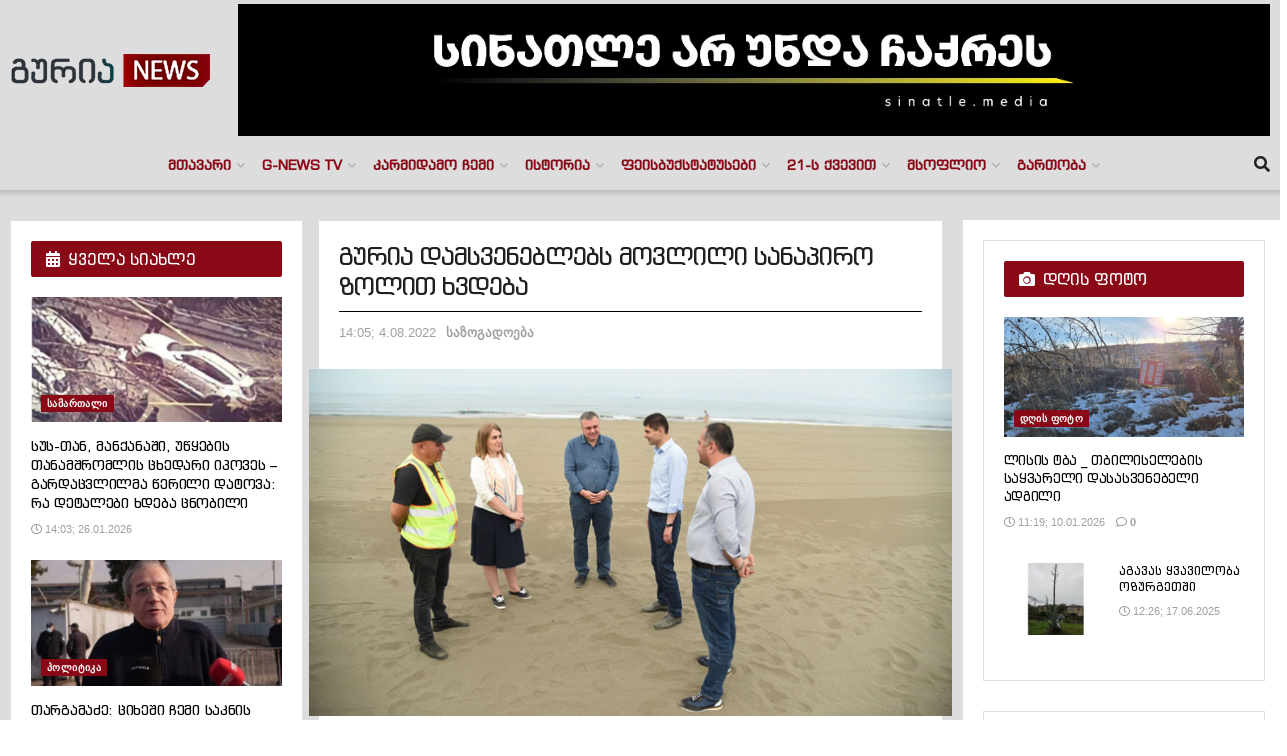

--- FILE ---
content_type: text/html; charset=UTF-8
request_url: https://gurianews.com/guria-damsveneblebs-movlili-sanapiro-zolith-khvdeba/
body_size: 49020
content:
<!doctype html>
<!--[if lt IE 7]> <html class="no-js lt-ie9 lt-ie8 lt-ie7" lang="ka-GE" prefix="og: https://ogp.me/ns#"> <![endif]-->
<!--[if IE 7]>    <html class="no-js lt-ie9 lt-ie8" lang="ka-GE" prefix="og: https://ogp.me/ns#"> <![endif]-->
<!--[if IE 8]>    <html class="no-js lt-ie9" lang="ka-GE" prefix="og: https://ogp.me/ns#"> <![endif]-->
<!--[if IE 9]>    <html class="no-js lt-ie10" lang="ka-GE" prefix="og: https://ogp.me/ns#"> <![endif]-->
<!--[if gt IE 8]><!--> <html class="no-js" lang="ka-GE" prefix="og: https://ogp.me/ns#"> <!--<![endif]-->
<head>
    <meta http-equiv="Content-Type" content="text/html; charset=UTF-8" />
    <meta name='viewport' content='width=device-width, initial-scale=1, user-scalable=yes' />
    <link rel="profile" href="http://gmpg.org/xfn/11" />
    <link rel="pingback" href="https://gurianews.com/xmlrpc.php" />
    			<script type="text/javascript">
			  var jnews_ajax_url = '/?ajax-request=jnews'
			</script>
			<script type="text/javascript">;window.jnews=window.jnews||{},window.jnews.library=window.jnews.library||{},window.jnews.library=function(){"use strict";var e=this;e.win=window,e.doc=document,e.noop=function(){},e.globalBody=e.doc.getElementsByTagName("body")[0],e.globalBody=e.globalBody?e.globalBody:e.doc,e.win.jnewsDataStorage=e.win.jnewsDataStorage||{_storage:new WeakMap,put:function(e,t,n){this._storage.has(e)||this._storage.set(e,new Map),this._storage.get(e).set(t,n)},get:function(e,t){return this._storage.get(e).get(t)},has:function(e,t){return this._storage.has(e)&&this._storage.get(e).has(t)},remove:function(e,t){var n=this._storage.get(e).delete(t);return 0===!this._storage.get(e).size&&this._storage.delete(e),n}},e.windowWidth=function(){return e.win.innerWidth||e.docEl.clientWidth||e.globalBody.clientWidth},e.windowHeight=function(){return e.win.innerHeight||e.docEl.clientHeight||e.globalBody.clientHeight},e.requestAnimationFrame=e.win.requestAnimationFrame||e.win.webkitRequestAnimationFrame||e.win.mozRequestAnimationFrame||e.win.msRequestAnimationFrame||window.oRequestAnimationFrame||function(e){return setTimeout(e,1e3/60)},e.cancelAnimationFrame=e.win.cancelAnimationFrame||e.win.webkitCancelAnimationFrame||e.win.webkitCancelRequestAnimationFrame||e.win.mozCancelAnimationFrame||e.win.msCancelRequestAnimationFrame||e.win.oCancelRequestAnimationFrame||function(e){clearTimeout(e)},e.classListSupport="classList"in document.createElement("_"),e.hasClass=e.classListSupport?function(e,t){return e.classList.contains(t)}:function(e,t){return e.className.indexOf(t)>=0},e.addClass=e.classListSupport?function(t,n){e.hasClass(t,n)||t.classList.add(n)}:function(t,n){e.hasClass(t,n)||(t.className+=" "+n)},e.removeClass=e.classListSupport?function(t,n){e.hasClass(t,n)&&t.classList.remove(n)}:function(t,n){e.hasClass(t,n)&&(t.className=t.className.replace(n,""))},e.objKeys=function(e){var t=[];for(var n in e)Object.prototype.hasOwnProperty.call(e,n)&&t.push(n);return t},e.isObjectSame=function(e,t){var n=!0;return JSON.stringify(e)!==JSON.stringify(t)&&(n=!1),n},e.extend=function(){for(var e,t,n,o=arguments[0]||{},i=1,a=arguments.length;i<a;i++)if(null!==(e=arguments[i]))for(t in e)o!==(n=e[t])&&void 0!==n&&(o[t]=n);return o},e.dataStorage=e.win.jnewsDataStorage,e.isVisible=function(e){return 0!==e.offsetWidth&&0!==e.offsetHeight||e.getBoundingClientRect().length},e.getHeight=function(e){return e.offsetHeight||e.clientHeight||e.getBoundingClientRect().height},e.getWidth=function(e){return e.offsetWidth||e.clientWidth||e.getBoundingClientRect().width},e.supportsPassive=!1;try{var t=Object.defineProperty({},"passive",{get:function(){e.supportsPassive=!0}});"createEvent"in e.doc?e.win.addEventListener("test",null,t):"fireEvent"in e.doc&&e.win.attachEvent("test",null)}catch(e){}e.passiveOption=!!e.supportsPassive&&{passive:!0},e.setStorage=function(e,t){e="jnews-"+e;var n={expired:Math.floor(((new Date).getTime()+432e5)/1e3)};t=Object.assign(n,t);localStorage.setItem(e,JSON.stringify(t))},e.getStorage=function(e){e="jnews-"+e;var t=localStorage.getItem(e);return null!==t&&0<t.length?JSON.parse(localStorage.getItem(e)):{}},e.expiredStorage=function(){var t,n="jnews-";for(var o in localStorage)o.indexOf(n)>-1&&"undefined"!==(t=e.getStorage(o.replace(n,""))).expired&&t.expired<Math.floor((new Date).getTime()/1e3)&&localStorage.removeItem(o)},e.addEvents=function(t,n,o){for(var i in n){var a=["touchstart","touchmove"].indexOf(i)>=0&&!o&&e.passiveOption;"createEvent"in e.doc?t.addEventListener(i,n[i],a):"fireEvent"in e.doc&&t.attachEvent("on"+i,n[i])}},e.removeEvents=function(t,n){for(var o in n)"createEvent"in e.doc?t.removeEventListener(o,n[o]):"fireEvent"in e.doc&&t.detachEvent("on"+o,n[o])},e.triggerEvents=function(t,n,o){var i;o=o||{detail:null};return"createEvent"in e.doc?(!(i=e.doc.createEvent("CustomEvent")||new CustomEvent(n)).initCustomEvent||i.initCustomEvent(n,!0,!1,o),void t.dispatchEvent(i)):"fireEvent"in e.doc?((i=e.doc.createEventObject()).eventType=n,void t.fireEvent("on"+i.eventType,i)):void 0},e.getParents=function(t,n){void 0===n&&(n=e.doc);for(var o=[],i=t.parentNode,a=!1;!a;)if(i){var r=i;r.querySelectorAll(n).length?a=!0:(o.push(r),i=r.parentNode)}else o=[],a=!0;return o},e.forEach=function(e,t,n){for(var o=0,i=e.length;o<i;o++)t.call(n,e[o],o)},e.getText=function(e){return e.innerText||e.textContent},e.setText=function(e,t){var n="object"==typeof t?t.innerText||t.textContent:t;e.innerText&&(e.innerText=n),e.textContent&&(e.textContent=n)},e.httpBuildQuery=function(t){return e.objKeys(t).reduce(function t(n){var o=arguments.length>1&&void 0!==arguments[1]?arguments[1]:null;return function(i,a){var r=n[a];a=encodeURIComponent(a);var s=o?"".concat(o,"[").concat(a,"]"):a;return null==r||"function"==typeof r?(i.push("".concat(s,"=")),i):["number","boolean","string"].includes(typeof r)?(i.push("".concat(s,"=").concat(encodeURIComponent(r))),i):(i.push(e.objKeys(r).reduce(t(r,s),[]).join("&")),i)}}(t),[]).join("&")},e.get=function(t,n,o,i){return o="function"==typeof o?o:e.noop,e.ajax("GET",t,n,o,i)},e.post=function(t,n,o,i){return o="function"==typeof o?o:e.noop,e.ajax("POST",t,n,o,i)},e.ajax=function(t,n,o,i,a){var r=new XMLHttpRequest,s=n,c=e.httpBuildQuery(o);if(t=-1!=["GET","POST"].indexOf(t)?t:"GET",r.open(t,s+("GET"==t?"?"+c:""),!0),"POST"==t&&r.setRequestHeader("Content-type","application/x-www-form-urlencoded"),r.setRequestHeader("X-Requested-With","XMLHttpRequest"),r.onreadystatechange=function(){4===r.readyState&&200<=r.status&&300>r.status&&"function"==typeof i&&i.call(void 0,r.response)},void 0!==a&&!a){return{xhr:r,send:function(){r.send("POST"==t?c:null)}}}return r.send("POST"==t?c:null),{xhr:r}},e.scrollTo=function(t,n,o){function i(e,t,n){this.start=this.position(),this.change=e-this.start,this.currentTime=0,this.increment=20,this.duration=void 0===n?500:n,this.callback=t,this.finish=!1,this.animateScroll()}return Math.easeInOutQuad=function(e,t,n,o){return(e/=o/2)<1?n/2*e*e+t:-n/2*(--e*(e-2)-1)+t},i.prototype.stop=function(){this.finish=!0},i.prototype.move=function(t){e.doc.documentElement.scrollTop=t,e.globalBody.parentNode.scrollTop=t,e.globalBody.scrollTop=t},i.prototype.position=function(){return e.doc.documentElement.scrollTop||e.globalBody.parentNode.scrollTop||e.globalBody.scrollTop},i.prototype.animateScroll=function(){this.currentTime+=this.increment;var t=Math.easeInOutQuad(this.currentTime,this.start,this.change,this.duration);this.move(t),this.currentTime<this.duration&&!this.finish?e.requestAnimationFrame.call(e.win,this.animateScroll.bind(this)):this.callback&&"function"==typeof this.callback&&this.callback()},new i(t,n,o)},e.unwrap=function(t){var n,o=t;e.forEach(t,(function(e,t){n?n+=e:n=e})),o.replaceWith(n)},e.performance={start:function(e){performance.mark(e+"Start")},stop:function(e){performance.mark(e+"End"),performance.measure(e,e+"Start",e+"End")}},e.fps=function(){var t=0,n=0,o=0;!function(){var i=t=0,a=0,r=0,s=document.getElementById("fpsTable"),c=function(t){void 0===document.getElementsByTagName("body")[0]?e.requestAnimationFrame.call(e.win,(function(){c(t)})):document.getElementsByTagName("body")[0].appendChild(t)};null===s&&((s=document.createElement("div")).style.position="fixed",s.style.top="120px",s.style.left="10px",s.style.width="100px",s.style.height="20px",s.style.border="1px solid black",s.style.fontSize="11px",s.style.zIndex="100000",s.style.backgroundColor="white",s.id="fpsTable",c(s));var l=function(){o++,n=Date.now(),(a=(o/(r=(n-t)/1e3)).toPrecision(2))!=i&&(i=a,s.innerHTML=i+"fps"),1<r&&(t=n,o=0),e.requestAnimationFrame.call(e.win,l)};l()}()},e.instr=function(e,t){for(var n=0;n<t.length;n++)if(-1!==e.toLowerCase().indexOf(t[n].toLowerCase()))return!0},e.winLoad=function(t,n){function o(o){if("complete"===e.doc.readyState||"interactive"===e.doc.readyState)return!o||n?setTimeout(t,n||1):t(o),1}o()||e.addEvents(e.win,{load:o})},e.docReady=function(t,n){function o(o){if("complete"===e.doc.readyState||"interactive"===e.doc.readyState)return!o||n?setTimeout(t,n||1):t(o),1}o()||e.addEvents(e.doc,{DOMContentLoaded:o})},e.fireOnce=function(){e.docReady((function(){e.assets=e.assets||[],e.assets.length&&(e.boot(),e.load_assets())}),50)},e.boot=function(){e.length&&e.doc.querySelectorAll("style[media]").forEach((function(e){"not all"==e.getAttribute("media")&&e.removeAttribute("media")}))},e.create_js=function(t,n){var o=e.doc.createElement("script");switch(o.setAttribute("src",t),n){case"defer":o.setAttribute("defer",!0);break;case"async":o.setAttribute("async",!0);break;case"deferasync":o.setAttribute("defer",!0),o.setAttribute("async",!0)}e.globalBody.appendChild(o)},e.load_assets=function(){"object"==typeof e.assets&&e.forEach(e.assets.slice(0),(function(t,n){var o="";t.defer&&(o+="defer"),t.async&&(o+="async"),e.create_js(t.url,o);var i=e.assets.indexOf(t);i>-1&&e.assets.splice(i,1)})),e.assets=jnewsoption.au_scripts=window.jnewsads=[]},e.setCookie=function(e,t,n){var o="";if(n){var i=new Date;i.setTime(i.getTime()+24*n*60*60*1e3),o="; expires="+i.toUTCString()}document.cookie=e+"="+(t||"")+o+"; path=/"},e.getCookie=function(e){for(var t=e+"=",n=document.cookie.split(";"),o=0;o<n.length;o++){for(var i=n[o];" "==i.charAt(0);)i=i.substring(1,i.length);if(0==i.indexOf(t))return i.substring(t.length,i.length)}return null},e.eraseCookie=function(e){document.cookie=e+"=; Path=/; Expires=Thu, 01 Jan 1970 00:00:01 GMT;"},e.docReady((function(){e.globalBody=e.globalBody==e.doc?e.doc.getElementsByTagName("body")[0]:e.globalBody,e.globalBody=e.globalBody?e.globalBody:e.doc})),e.winLoad((function(){e.winLoad((function(){var t=!1;if(void 0!==window.jnewsadmin)if(void 0!==window.file_version_checker){var n=e.objKeys(window.file_version_checker);n.length?n.forEach((function(e){t||"10.0.4"===window.file_version_checker[e]||(t=!0)})):t=!0}else t=!0;t&&(window.jnewsHelper.getMessage(),window.jnewsHelper.getNotice())}),2500)}))},window.jnews.library=new window.jnews.library;</script>
<!-- Search Engine Optimization by Rank Math - https://rankmath.com/ -->
<title>გურია დამსვენებლებს მოვლილი სანაპირო ზოლით ხვდება</title>
<meta name="description" content="საქართველოს რეგიონული განვითარებისა და ინფრასტრუქტურის სამინისტროს შპს “საქართველოს მყარი ნარჩენების მართვის კომპანიამ,” გურიის სანაპირო ზოლის მოწესრიგებისა"/>
<meta name="robots" content="index, follow, max-snippet:-1, max-video-preview:-1, max-image-preview:large"/>
<link rel="canonical" href="https://gurianews.com/guria-damsveneblebs-movlili-sanapiro-zolith-khvdeba/" />
<meta property="og:locale" content="ka_GE" />
<meta property="og:type" content="article" />
<meta property="og:title" content="გურია დამსვენებლებს მოვლილი სანაპირო ზოლით ხვდება" />
<meta property="og:description" content="საქართველოს რეგიონული განვითარებისა და ინფრასტრუქტურის სამინისტროს შპს “საქართველოს მყარი ნარჩენების მართვის კომპანიამ,” გურიის სანაპირო ზოლის მოწესრიგებისა" />
<meta property="og:url" content="https://gurianews.com/guria-damsveneblebs-movlili-sanapiro-zolith-khvdeba/" />
<meta property="og:site_name" content="Guria News" />
<meta property="article:publisher" content="https://www.facebook.com/gurianews" />
<meta property="article:tag" content="გიორგი ურუშაძე" />
<meta property="article:section" content="საზოგადოება" />
<meta property="og:updated_time" content="2022-08-04T14:05:32+04:00" />
<meta property="og:image" content="https://gurianews.com/wp-content/uploads/2022/08/grigoleti.jpg" />
<meta property="og:image:secure_url" content="https://gurianews.com/wp-content/uploads/2022/08/grigoleti.jpg" />
<meta property="og:image:width" content="650" />
<meta property="og:image:height" content="350" />
<meta property="og:image:alt" content="გურია დამსვენებლებს მოვლილი სანაპირო ზოლით ხვდება" />
<meta property="og:image:type" content="image/jpeg" />
<meta property="article:published_time" content="2022-08-04T14:05:02+04:00" />
<meta property="article:modified_time" content="2022-08-04T14:05:32+04:00" />
<meta name="twitter:card" content="summary_large_image" />
<meta name="twitter:title" content="გურია დამსვენებლებს მოვლილი სანაპირო ზოლით ხვდება" />
<meta name="twitter:description" content="საქართველოს რეგიონული განვითარებისა და ინფრასტრუქტურის სამინისტროს შპს “საქართველოს მყარი ნარჩენების მართვის კომპანიამ,” გურიის სანაპირო ზოლის მოწესრიგებისა" />
<meta name="twitter:image" content="https://gurianews.com/wp-content/uploads/2022/08/grigoleti.jpg" />
<meta name="twitter:label1" content="Written by" />
<meta name="twitter:data1" content="ნინო ბერძენიშვილი" />
<meta name="twitter:label2" content="Time to read" />
<meta name="twitter:data2" content="Less than a minute" />
<script type="application/ld+json" class="rank-math-schema">{"@context":"https://schema.org","@graph":[{"@type":["Person","Organization"],"@id":"https://gurianews.com/#person","name":"gurianews.com","sameAs":["https://www.facebook.com/gurianews","https://www.youtube.com/channel/UC11rQePyYoyNqD2vvYztz0Q"],"logo":{"@type":"ImageObject","@id":"https://gurianews.com/#logo","url":"https://gurianews.com/wp-content/uploads/2022/02/272766068_900301053982567_4577676866887643126_n-1.png","contentUrl":"https://gurianews.com/wp-content/uploads/2022/02/272766068_900301053982567_4577676866887643126_n-1.png","caption":"Guria News","inLanguage":"ka-GE","width":"200","height":"33"},"image":{"@type":"ImageObject","@id":"https://gurianews.com/#logo","url":"https://gurianews.com/wp-content/uploads/2022/02/272766068_900301053982567_4577676866887643126_n-1.png","contentUrl":"https://gurianews.com/wp-content/uploads/2022/02/272766068_900301053982567_4577676866887643126_n-1.png","caption":"Guria News","inLanguage":"ka-GE","width":"200","height":"33"}},{"@type":"WebSite","@id":"https://gurianews.com/#website","url":"https://gurianews.com","name":"Guria News","publisher":{"@id":"https://gurianews.com/#person"},"inLanguage":"ka-GE"},{"@type":"ImageObject","@id":"https://gurianews.com/wp-content/uploads/2022/08/grigoleti.jpg","url":"https://gurianews.com/wp-content/uploads/2022/08/grigoleti.jpg","width":"650","height":"350","inLanguage":"ka-GE"},{"@type":"BreadcrumbList","@id":"https://gurianews.com/guria-damsveneblebs-movlili-sanapiro-zolith-khvdeba/#breadcrumb","itemListElement":[{"@type":"ListItem","position":"1","item":{"@id":"https://gurianews.com","name":"Home"}},{"@type":"ListItem","position":"2","item":{"@id":"https://gurianews.com/guria-damsveneblebs-movlili-sanapiro-zolith-khvdeba/","name":"\u10d2\u10e3\u10e0\u10d8\u10d0 \u10d3\u10d0\u10db\u10e1\u10d5\u10d4\u10dc\u10d4\u10d1\u10da\u10d4\u10d1\u10e1 \u10db\u10dd\u10d5\u10da\u10d8\u10da\u10d8 \u10e1\u10d0\u10dc\u10d0\u10de\u10d8\u10e0\u10dd \u10d6\u10dd\u10da\u10d8\u10d7 \u10ee\u10d5\u10d3\u10d4\u10d1\u10d0"}}]},{"@type":"WebPage","@id":"https://gurianews.com/guria-damsveneblebs-movlili-sanapiro-zolith-khvdeba/#webpage","url":"https://gurianews.com/guria-damsveneblebs-movlili-sanapiro-zolith-khvdeba/","name":"\u10d2\u10e3\u10e0\u10d8\u10d0 \u10d3\u10d0\u10db\u10e1\u10d5\u10d4\u10dc\u10d4\u10d1\u10da\u10d4\u10d1\u10e1 \u10db\u10dd\u10d5\u10da\u10d8\u10da\u10d8 \u10e1\u10d0\u10dc\u10d0\u10de\u10d8\u10e0\u10dd \u10d6\u10dd\u10da\u10d8\u10d7 \u10ee\u10d5\u10d3\u10d4\u10d1\u10d0","datePublished":"2022-08-04T14:05:02+04:00","dateModified":"2022-08-04T14:05:32+04:00","isPartOf":{"@id":"https://gurianews.com/#website"},"primaryImageOfPage":{"@id":"https://gurianews.com/wp-content/uploads/2022/08/grigoleti.jpg"},"inLanguage":"ka-GE","breadcrumb":{"@id":"https://gurianews.com/guria-damsveneblebs-movlili-sanapiro-zolith-khvdeba/#breadcrumb"}},{"@type":"Person","@id":"https://gurianews.com/author/nino/","name":"\u10dc\u10d8\u10dc\u10dd \u10d1\u10d4\u10e0\u10eb\u10d4\u10dc\u10d8\u10e8\u10d5\u10d8\u10da\u10d8","url":"https://gurianews.com/author/nino/","image":{"@type":"ImageObject","@id":"https://secure.gravatar.com/avatar/2ae863e54b98ae60a758f8734f5faf2272e78cd291eb8d4494a9bfca0acd4973?s=96&amp;d=blank&amp;r=g","url":"https://secure.gravatar.com/avatar/2ae863e54b98ae60a758f8734f5faf2272e78cd291eb8d4494a9bfca0acd4973?s=96&amp;d=blank&amp;r=g","caption":"\u10dc\u10d8\u10dc\u10dd \u10d1\u10d4\u10e0\u10eb\u10d4\u10dc\u10d8\u10e8\u10d5\u10d8\u10da\u10d8","inLanguage":"ka-GE"}},{"@type":"BlogPosting","headline":"\u10d2\u10e3\u10e0\u10d8\u10d0 \u10d3\u10d0\u10db\u10e1\u10d5\u10d4\u10dc\u10d4\u10d1\u10da\u10d4\u10d1\u10e1 \u10db\u10dd\u10d5\u10da\u10d8\u10da\u10d8 \u10e1\u10d0\u10dc\u10d0\u10de\u10d8\u10e0\u10dd \u10d6\u10dd\u10da\u10d8\u10d7 \u10ee\u10d5\u10d3\u10d4\u10d1\u10d0","datePublished":"2022-08-04T14:05:02+04:00","dateModified":"2022-08-04T14:05:32+04:00","author":{"@id":"https://gurianews.com/author/nino/","name":"\u10dc\u10d8\u10dc\u10dd \u10d1\u10d4\u10e0\u10eb\u10d4\u10dc\u10d8\u10e8\u10d5\u10d8\u10da\u10d8"},"publisher":{"@id":"https://gurianews.com/#person"},"description":"\u10e1\u10d0\u10e5\u10d0\u10e0\u10d7\u10d5\u10d4\u10da\u10dd\u10e1 \u10e0\u10d4\u10d2\u10d8\u10dd\u10dc\u10e3\u10da\u10d8 \u10d2\u10d0\u10dc\u10d5\u10d8\u10d7\u10d0\u10e0\u10d4\u10d1\u10d8\u10e1\u10d0 \u10d3\u10d0 \u10d8\u10dc\u10e4\u10e0\u10d0\u10e1\u10e2\u10e0\u10e3\u10e5\u10e2\u10e3\u10e0\u10d8\u10e1 \u10e1\u10d0\u10db\u10d8\u10dc\u10d8\u10e1\u10e2\u10e0\u10dd\u10e1 \u10e8\u10de\u10e1 \u201c\u10e1\u10d0\u10e5\u10d0\u10e0\u10d7\u10d5\u10d4\u10da\u10dd\u10e1 \u10db\u10e7\u10d0\u10e0\u10d8 \u10dc\u10d0\u10e0\u10e9\u10d4\u10dc\u10d4\u10d1\u10d8\u10e1 \u10db\u10d0\u10e0\u10d7\u10d5\u10d8\u10e1 \u10d9\u10dd\u10db\u10de\u10d0\u10dc\u10d8\u10d0\u10db,\u201d \u10d2\u10e3\u10e0\u10d8\u10d8\u10e1 \u10e1\u10d0\u10dc\u10d0\u10de\u10d8\u10e0\u10dd \u10d6\u10dd\u10da\u10d8\u10e1 \u10db\u10dd\u10ec\u10d4\u10e1\u10e0\u10d8\u10d2\u10d4\u10d1\u10d8\u10e1\u10d0","name":"\u10d2\u10e3\u10e0\u10d8\u10d0 \u10d3\u10d0\u10db\u10e1\u10d5\u10d4\u10dc\u10d4\u10d1\u10da\u10d4\u10d1\u10e1 \u10db\u10dd\u10d5\u10da\u10d8\u10da\u10d8 \u10e1\u10d0\u10dc\u10d0\u10de\u10d8\u10e0\u10dd \u10d6\u10dd\u10da\u10d8\u10d7 \u10ee\u10d5\u10d3\u10d4\u10d1\u10d0","@id":"https://gurianews.com/guria-damsveneblebs-movlili-sanapiro-zolith-khvdeba/#richSnippet","isPartOf":{"@id":"https://gurianews.com/guria-damsveneblebs-movlili-sanapiro-zolith-khvdeba/#webpage"},"image":{"@id":"https://gurianews.com/wp-content/uploads/2022/08/grigoleti.jpg"},"inLanguage":"ka-GE","mainEntityOfPage":{"@id":"https://gurianews.com/guria-damsveneblebs-movlili-sanapiro-zolith-khvdeba/#webpage"}}]}</script>
<!-- /Rank Math WordPress SEO plugin -->

<link rel='dns-prefetch' href='//www.googletagmanager.com' />
<link rel="alternate" type="application/rss+xml" title="გურია ნიუსი &raquo; RSS-არხი" href="https://gurianews.com/feed/" />
<link rel="alternate" type="application/rss+xml" title="გურია ნიუსი &raquo; კომენტარების RSS-არხი" href="https://gurianews.com/comments/feed/" />
<link rel="alternate" title="oEmbed (JSON)" type="application/json+oembed" href="https://gurianews.com/wp-json/oembed/1.0/embed?url=https%3A%2F%2Fgurianews.com%2Fguria-damsveneblebs-movlili-sanapiro-zolith-khvdeba%2F" />
<link rel="alternate" title="oEmbed (XML)" type="text/xml+oembed" href="https://gurianews.com/wp-json/oembed/1.0/embed?url=https%3A%2F%2Fgurianews.com%2Fguria-damsveneblebs-movlili-sanapiro-zolith-khvdeba%2F&#038;format=xml" />
<style id='wp-img-auto-sizes-contain-inline-css' type='text/css'>
img:is([sizes=auto i],[sizes^="auto," i]){contain-intrinsic-size:3000px 1500px}
/*# sourceURL=wp-img-auto-sizes-contain-inline-css */
</style>
<style id='cf-frontend-style-inline-css' type='text/css'>
@font-face {
	font-family: 'chemi1';
	font-weight: 100;
	font-display: auto;
	src: url('https://gurianews.com/wp-content/uploads/2021/04/bpg_banner_caps-webfont.woff') format('woff');
}
@font-face {
	font-family: 'chemi';
	font-weight: 100;
	font-display: auto;
	src: url('https://gurianews.com/wp-content/uploads/2021/04/bpg_banner_caps-webfont.woff') format('woff'),
		url('https://guriatv.ge/wp-content/uploads/2021/04/bpg_nino_elite_caps.otf') format('OpenType');
}
@font-face {
	font-family: 'bpg';
	font-weight: 100;
	font-display: auto;
	src: url('https://gurianews.com/wp-content/uploads/2022/01/bpg_banner_caps.ttf') format('truetype');
}
@font-face {
	font-family: 'chemi1';
	font-weight: 100;
	font-display: auto;
	src: url('https://gurianews.com/wp-content/uploads/2021/04/bpg_banner_caps-webfont.woff') format('woff');
}
@font-face {
	font-family: 'chemi';
	font-weight: 100;
	font-display: auto;
	src: url('https://gurianews.com/wp-content/uploads/2021/04/bpg_banner_caps-webfont.woff') format('woff'),
		url('https://guriatv.ge/wp-content/uploads/2021/04/bpg_nino_elite_caps.otf') format('OpenType');
}
@font-face {
	font-family: 'bpg';
	font-weight: 100;
	font-display: auto;
	src: url('https://gurianews.com/wp-content/uploads/2022/01/bpg_banner_caps.ttf') format('truetype');
}
/*# sourceURL=cf-frontend-style-inline-css */
</style>
<style id='wp-emoji-styles-inline-css' type='text/css'>

	img.wp-smiley, img.emoji {
		display: inline !important;
		border: none !important;
		box-shadow: none !important;
		height: 1em !important;
		width: 1em !important;
		margin: 0 0.07em !important;
		vertical-align: -0.1em !important;
		background: none !important;
		padding: 0 !important;
	}
/*# sourceURL=wp-emoji-styles-inline-css */
</style>
<style id='wp-block-library-inline-css' type='text/css'>
:root{--wp-block-synced-color:#7a00df;--wp-block-synced-color--rgb:122,0,223;--wp-bound-block-color:var(--wp-block-synced-color);--wp-editor-canvas-background:#ddd;--wp-admin-theme-color:#007cba;--wp-admin-theme-color--rgb:0,124,186;--wp-admin-theme-color-darker-10:#006ba1;--wp-admin-theme-color-darker-10--rgb:0,107,160.5;--wp-admin-theme-color-darker-20:#005a87;--wp-admin-theme-color-darker-20--rgb:0,90,135;--wp-admin-border-width-focus:2px}@media (min-resolution:192dpi){:root{--wp-admin-border-width-focus:1.5px}}.wp-element-button{cursor:pointer}:root .has-very-light-gray-background-color{background-color:#eee}:root .has-very-dark-gray-background-color{background-color:#313131}:root .has-very-light-gray-color{color:#eee}:root .has-very-dark-gray-color{color:#313131}:root .has-vivid-green-cyan-to-vivid-cyan-blue-gradient-background{background:linear-gradient(135deg,#00d084,#0693e3)}:root .has-purple-crush-gradient-background{background:linear-gradient(135deg,#34e2e4,#4721fb 50%,#ab1dfe)}:root .has-hazy-dawn-gradient-background{background:linear-gradient(135deg,#faaca8,#dad0ec)}:root .has-subdued-olive-gradient-background{background:linear-gradient(135deg,#fafae1,#67a671)}:root .has-atomic-cream-gradient-background{background:linear-gradient(135deg,#fdd79a,#004a59)}:root .has-nightshade-gradient-background{background:linear-gradient(135deg,#330968,#31cdcf)}:root .has-midnight-gradient-background{background:linear-gradient(135deg,#020381,#2874fc)}:root{--wp--preset--font-size--normal:16px;--wp--preset--font-size--huge:42px}.has-regular-font-size{font-size:1em}.has-larger-font-size{font-size:2.625em}.has-normal-font-size{font-size:var(--wp--preset--font-size--normal)}.has-huge-font-size{font-size:var(--wp--preset--font-size--huge)}.has-text-align-center{text-align:center}.has-text-align-left{text-align:left}.has-text-align-right{text-align:right}.has-fit-text{white-space:nowrap!important}#end-resizable-editor-section{display:none}.aligncenter{clear:both}.items-justified-left{justify-content:flex-start}.items-justified-center{justify-content:center}.items-justified-right{justify-content:flex-end}.items-justified-space-between{justify-content:space-between}.screen-reader-text{border:0;clip-path:inset(50%);height:1px;margin:-1px;overflow:hidden;padding:0;position:absolute;width:1px;word-wrap:normal!important}.screen-reader-text:focus{background-color:#ddd;clip-path:none;color:#444;display:block;font-size:1em;height:auto;left:5px;line-height:normal;padding:15px 23px 14px;text-decoration:none;top:5px;width:auto;z-index:100000}html :where(.has-border-color){border-style:solid}html :where([style*=border-top-color]){border-top-style:solid}html :where([style*=border-right-color]){border-right-style:solid}html :where([style*=border-bottom-color]){border-bottom-style:solid}html :where([style*=border-left-color]){border-left-style:solid}html :where([style*=border-width]){border-style:solid}html :where([style*=border-top-width]){border-top-style:solid}html :where([style*=border-right-width]){border-right-style:solid}html :where([style*=border-bottom-width]){border-bottom-style:solid}html :where([style*=border-left-width]){border-left-style:solid}html :where(img[class*=wp-image-]){height:auto;max-width:100%}:where(figure){margin:0 0 1em}html :where(.is-position-sticky){--wp-admin--admin-bar--position-offset:var(--wp-admin--admin-bar--height,0px)}@media screen and (max-width:600px){html :where(.is-position-sticky){--wp-admin--admin-bar--position-offset:0px}}

/*# sourceURL=wp-block-library-inline-css */
</style><style id='global-styles-inline-css' type='text/css'>
:root{--wp--preset--aspect-ratio--square: 1;--wp--preset--aspect-ratio--4-3: 4/3;--wp--preset--aspect-ratio--3-4: 3/4;--wp--preset--aspect-ratio--3-2: 3/2;--wp--preset--aspect-ratio--2-3: 2/3;--wp--preset--aspect-ratio--16-9: 16/9;--wp--preset--aspect-ratio--9-16: 9/16;--wp--preset--color--black: #000000;--wp--preset--color--cyan-bluish-gray: #abb8c3;--wp--preset--color--white: #ffffff;--wp--preset--color--pale-pink: #f78da7;--wp--preset--color--vivid-red: #cf2e2e;--wp--preset--color--luminous-vivid-orange: #ff6900;--wp--preset--color--luminous-vivid-amber: #fcb900;--wp--preset--color--light-green-cyan: #7bdcb5;--wp--preset--color--vivid-green-cyan: #00d084;--wp--preset--color--pale-cyan-blue: #8ed1fc;--wp--preset--color--vivid-cyan-blue: #0693e3;--wp--preset--color--vivid-purple: #9b51e0;--wp--preset--gradient--vivid-cyan-blue-to-vivid-purple: linear-gradient(135deg,rgb(6,147,227) 0%,rgb(155,81,224) 100%);--wp--preset--gradient--light-green-cyan-to-vivid-green-cyan: linear-gradient(135deg,rgb(122,220,180) 0%,rgb(0,208,130) 100%);--wp--preset--gradient--luminous-vivid-amber-to-luminous-vivid-orange: linear-gradient(135deg,rgb(252,185,0) 0%,rgb(255,105,0) 100%);--wp--preset--gradient--luminous-vivid-orange-to-vivid-red: linear-gradient(135deg,rgb(255,105,0) 0%,rgb(207,46,46) 100%);--wp--preset--gradient--very-light-gray-to-cyan-bluish-gray: linear-gradient(135deg,rgb(238,238,238) 0%,rgb(169,184,195) 100%);--wp--preset--gradient--cool-to-warm-spectrum: linear-gradient(135deg,rgb(74,234,220) 0%,rgb(151,120,209) 20%,rgb(207,42,186) 40%,rgb(238,44,130) 60%,rgb(251,105,98) 80%,rgb(254,248,76) 100%);--wp--preset--gradient--blush-light-purple: linear-gradient(135deg,rgb(255,206,236) 0%,rgb(152,150,240) 100%);--wp--preset--gradient--blush-bordeaux: linear-gradient(135deg,rgb(254,205,165) 0%,rgb(254,45,45) 50%,rgb(107,0,62) 100%);--wp--preset--gradient--luminous-dusk: linear-gradient(135deg,rgb(255,203,112) 0%,rgb(199,81,192) 50%,rgb(65,88,208) 100%);--wp--preset--gradient--pale-ocean: linear-gradient(135deg,rgb(255,245,203) 0%,rgb(182,227,212) 50%,rgb(51,167,181) 100%);--wp--preset--gradient--electric-grass: linear-gradient(135deg,rgb(202,248,128) 0%,rgb(113,206,126) 100%);--wp--preset--gradient--midnight: linear-gradient(135deg,rgb(2,3,129) 0%,rgb(40,116,252) 100%);--wp--preset--font-size--small: 13px;--wp--preset--font-size--medium: 20px;--wp--preset--font-size--large: 36px;--wp--preset--font-size--x-large: 42px;--wp--preset--spacing--20: 0.44rem;--wp--preset--spacing--30: 0.67rem;--wp--preset--spacing--40: 1rem;--wp--preset--spacing--50: 1.5rem;--wp--preset--spacing--60: 2.25rem;--wp--preset--spacing--70: 3.38rem;--wp--preset--spacing--80: 5.06rem;--wp--preset--shadow--natural: 6px 6px 9px rgba(0, 0, 0, 0.2);--wp--preset--shadow--deep: 12px 12px 50px rgba(0, 0, 0, 0.4);--wp--preset--shadow--sharp: 6px 6px 0px rgba(0, 0, 0, 0.2);--wp--preset--shadow--outlined: 6px 6px 0px -3px rgb(255, 255, 255), 6px 6px rgb(0, 0, 0);--wp--preset--shadow--crisp: 6px 6px 0px rgb(0, 0, 0);}:where(.is-layout-flex){gap: 0.5em;}:where(.is-layout-grid){gap: 0.5em;}body .is-layout-flex{display: flex;}.is-layout-flex{flex-wrap: wrap;align-items: center;}.is-layout-flex > :is(*, div){margin: 0;}body .is-layout-grid{display: grid;}.is-layout-grid > :is(*, div){margin: 0;}:where(.wp-block-columns.is-layout-flex){gap: 2em;}:where(.wp-block-columns.is-layout-grid){gap: 2em;}:where(.wp-block-post-template.is-layout-flex){gap: 1.25em;}:where(.wp-block-post-template.is-layout-grid){gap: 1.25em;}.has-black-color{color: var(--wp--preset--color--black) !important;}.has-cyan-bluish-gray-color{color: var(--wp--preset--color--cyan-bluish-gray) !important;}.has-white-color{color: var(--wp--preset--color--white) !important;}.has-pale-pink-color{color: var(--wp--preset--color--pale-pink) !important;}.has-vivid-red-color{color: var(--wp--preset--color--vivid-red) !important;}.has-luminous-vivid-orange-color{color: var(--wp--preset--color--luminous-vivid-orange) !important;}.has-luminous-vivid-amber-color{color: var(--wp--preset--color--luminous-vivid-amber) !important;}.has-light-green-cyan-color{color: var(--wp--preset--color--light-green-cyan) !important;}.has-vivid-green-cyan-color{color: var(--wp--preset--color--vivid-green-cyan) !important;}.has-pale-cyan-blue-color{color: var(--wp--preset--color--pale-cyan-blue) !important;}.has-vivid-cyan-blue-color{color: var(--wp--preset--color--vivid-cyan-blue) !important;}.has-vivid-purple-color{color: var(--wp--preset--color--vivid-purple) !important;}.has-black-background-color{background-color: var(--wp--preset--color--black) !important;}.has-cyan-bluish-gray-background-color{background-color: var(--wp--preset--color--cyan-bluish-gray) !important;}.has-white-background-color{background-color: var(--wp--preset--color--white) !important;}.has-pale-pink-background-color{background-color: var(--wp--preset--color--pale-pink) !important;}.has-vivid-red-background-color{background-color: var(--wp--preset--color--vivid-red) !important;}.has-luminous-vivid-orange-background-color{background-color: var(--wp--preset--color--luminous-vivid-orange) !important;}.has-luminous-vivid-amber-background-color{background-color: var(--wp--preset--color--luminous-vivid-amber) !important;}.has-light-green-cyan-background-color{background-color: var(--wp--preset--color--light-green-cyan) !important;}.has-vivid-green-cyan-background-color{background-color: var(--wp--preset--color--vivid-green-cyan) !important;}.has-pale-cyan-blue-background-color{background-color: var(--wp--preset--color--pale-cyan-blue) !important;}.has-vivid-cyan-blue-background-color{background-color: var(--wp--preset--color--vivid-cyan-blue) !important;}.has-vivid-purple-background-color{background-color: var(--wp--preset--color--vivid-purple) !important;}.has-black-border-color{border-color: var(--wp--preset--color--black) !important;}.has-cyan-bluish-gray-border-color{border-color: var(--wp--preset--color--cyan-bluish-gray) !important;}.has-white-border-color{border-color: var(--wp--preset--color--white) !important;}.has-pale-pink-border-color{border-color: var(--wp--preset--color--pale-pink) !important;}.has-vivid-red-border-color{border-color: var(--wp--preset--color--vivid-red) !important;}.has-luminous-vivid-orange-border-color{border-color: var(--wp--preset--color--luminous-vivid-orange) !important;}.has-luminous-vivid-amber-border-color{border-color: var(--wp--preset--color--luminous-vivid-amber) !important;}.has-light-green-cyan-border-color{border-color: var(--wp--preset--color--light-green-cyan) !important;}.has-vivid-green-cyan-border-color{border-color: var(--wp--preset--color--vivid-green-cyan) !important;}.has-pale-cyan-blue-border-color{border-color: var(--wp--preset--color--pale-cyan-blue) !important;}.has-vivid-cyan-blue-border-color{border-color: var(--wp--preset--color--vivid-cyan-blue) !important;}.has-vivid-purple-border-color{border-color: var(--wp--preset--color--vivid-purple) !important;}.has-vivid-cyan-blue-to-vivid-purple-gradient-background{background: var(--wp--preset--gradient--vivid-cyan-blue-to-vivid-purple) !important;}.has-light-green-cyan-to-vivid-green-cyan-gradient-background{background: var(--wp--preset--gradient--light-green-cyan-to-vivid-green-cyan) !important;}.has-luminous-vivid-amber-to-luminous-vivid-orange-gradient-background{background: var(--wp--preset--gradient--luminous-vivid-amber-to-luminous-vivid-orange) !important;}.has-luminous-vivid-orange-to-vivid-red-gradient-background{background: var(--wp--preset--gradient--luminous-vivid-orange-to-vivid-red) !important;}.has-very-light-gray-to-cyan-bluish-gray-gradient-background{background: var(--wp--preset--gradient--very-light-gray-to-cyan-bluish-gray) !important;}.has-cool-to-warm-spectrum-gradient-background{background: var(--wp--preset--gradient--cool-to-warm-spectrum) !important;}.has-blush-light-purple-gradient-background{background: var(--wp--preset--gradient--blush-light-purple) !important;}.has-blush-bordeaux-gradient-background{background: var(--wp--preset--gradient--blush-bordeaux) !important;}.has-luminous-dusk-gradient-background{background: var(--wp--preset--gradient--luminous-dusk) !important;}.has-pale-ocean-gradient-background{background: var(--wp--preset--gradient--pale-ocean) !important;}.has-electric-grass-gradient-background{background: var(--wp--preset--gradient--electric-grass) !important;}.has-midnight-gradient-background{background: var(--wp--preset--gradient--midnight) !important;}.has-small-font-size{font-size: var(--wp--preset--font-size--small) !important;}.has-medium-font-size{font-size: var(--wp--preset--font-size--medium) !important;}.has-large-font-size{font-size: var(--wp--preset--font-size--large) !important;}.has-x-large-font-size{font-size: var(--wp--preset--font-size--x-large) !important;}
/*# sourceURL=global-styles-inline-css */
</style>

<style id='classic-theme-styles-inline-css' type='text/css'>
/*! This file is auto-generated */
.wp-block-button__link{color:#fff;background-color:#32373c;border-radius:9999px;box-shadow:none;text-decoration:none;padding:calc(.667em + 2px) calc(1.333em + 2px);font-size:1.125em}.wp-block-file__button{background:#32373c;color:#fff;text-decoration:none}
/*# sourceURL=/wp-includes/css/classic-themes.min.css */
</style>
<link rel='stylesheet' id='yop-public-css' href='https://gurianews.com/wp-content/plugins/yop-poll/public/assets/css/yop-poll-public-6.5.39.css?ver=6.9' type='text/css' media='all' />
<link rel='stylesheet' id='js_composer_front-css' href='https://gurianews.com/wp-content/plugins/js_composer-bk/assets/css/js_composer.min.css?ver=6.9.0' type='text/css' media='all' />
<link rel='stylesheet' id='font-awesome-css' href='https://gurianews.com/wp-content/themes/jnews/assets/fonts/font-awesome/font-awesome.min.css?ver=10.5.1.1648751141' type='text/css' media='all' />
<link rel='stylesheet' id='jnews-frontend-css' href='https://gurianews.com/wp-content/themes/jnews/assets/dist/frontend.min.css?ver=10.5.1.1648751141' type='text/css' media='all' />
<link rel='stylesheet' id='jnews-js-composer-css' href='https://gurianews.com/wp-content/themes/jnews/assets/css/js-composer-frontend.css?ver=10.5.1.1648751141' type='text/css' media='all' />
<link rel='stylesheet' id='jnews-style-css' href='https://gurianews.com/wp-content/themes/jnews-child02/style.css?ver=10.5.1.1648751141' type='text/css' media='all' />
<link rel='stylesheet' id='jnews-darkmode-css' href='https://gurianews.com/wp-content/themes/jnews/assets/css/darkmode.css?ver=10.5.1.1648751141' type='text/css' media='all' />
<link rel='stylesheet' id='jnews-scheme-css' href='https://gurianews.com/wp-content/themes/jnews/data/import/citynews/scheme.css?ver=10.5.1.1648751141' type='text/css' media='all' />
<link rel='stylesheet' id='jnews-social-login-style-css' href='https://gurianews.com/wp-content/plugins/jnews-social-login/assets/css/plugin.css?ver=12.0.0' type='text/css' media='all' />
<link rel='stylesheet' id='jnews-select-share-css' href='https://gurianews.com/wp-content/plugins/jnews-social-share/assets/css/plugin.css' type='text/css' media='all' />
<script type="text/javascript" src="https://gurianews.com/wp-includes/js/jquery/jquery.min.js?ver=3.7.1" id="jquery-core-js"></script>
<script type="text/javascript" src="https://gurianews.com/wp-includes/js/jquery/jquery-migrate.min.js?ver=3.4.1" id="jquery-migrate-js"></script>
<script type="text/javascript" id="image-watermark-no-right-click-js-before">
/* <![CDATA[ */
var iwArgsNoRightClick = {"rightclick":"N","draganddrop":"N","devtools":"Y","enableToast":"Y","toastMessage":"This content is protected"};

//# sourceURL=image-watermark-no-right-click-js-before
/* ]]> */
</script>
<script type="text/javascript" src="https://gurianews.com/wp-content/plugins/image-watermark/js/no-right-click.js?ver=2.0.4" id="image-watermark-no-right-click-js"></script>
<script type="text/javascript" id="3d-flip-book-client-locale-loader-js-extra">
/* <![CDATA[ */
var FB3D_CLIENT_LOCALE = {"ajaxurl":"https://gurianews.com/wp-admin/admin-ajax.php","dictionary":{"Table of contents":"Table of contents","Close":"Close","Bookmarks":"Bookmarks","Thumbnails":"Thumbnails","Search":"Search","Share":"Share","Facebook":"Facebook","Twitter":"Twitter","Email":"Email","Play":"Play","Previous page":"Previous page","Next page":"Next page","Zoom in":"Zoom in","Zoom out":"Zoom out","Fit view":"Fit view","Auto play":"Auto play","Full screen":"Full screen","More":"More","Smart pan":"Smart pan","Single page":"Single page","Sounds":"Sounds","Stats":"Stats","Print":"Print","Download":"Download","Goto first page":"Goto first page","Goto last page":"Goto last page"},"images":"https://gurianews.com/wp-content/plugins/interactive-3d-flipbook-powered-physics-engine/assets/images/","jsData":{"urls":[],"posts":{"ids_mis":[],"ids":[]},"pages":[],"firstPages":[],"bookCtrlProps":[],"bookTemplates":[]},"key":"3d-flip-book","pdfJS":{"pdfJsLib":"https://gurianews.com/wp-content/plugins/interactive-3d-flipbook-powered-physics-engine/assets/js/pdf.min.js?ver=4.3.136","pdfJsWorker":"https://gurianews.com/wp-content/plugins/interactive-3d-flipbook-powered-physics-engine/assets/js/pdf.worker.js?ver=4.3.136","stablePdfJsLib":"https://gurianews.com/wp-content/plugins/interactive-3d-flipbook-powered-physics-engine/assets/js/stable/pdf.min.js?ver=2.5.207","stablePdfJsWorker":"https://gurianews.com/wp-content/plugins/interactive-3d-flipbook-powered-physics-engine/assets/js/stable/pdf.worker.js?ver=2.5.207","pdfJsCMapUrl":"https://gurianews.com/wp-content/plugins/interactive-3d-flipbook-powered-physics-engine/assets/cmaps/"},"cacheurl":"https://gurianews.com/wp-content/uploads/3d-flip-book/cache/","pluginsurl":"https://gurianews.com/wp-content/plugins/","pluginurl":"https://gurianews.com/wp-content/plugins/interactive-3d-flipbook-powered-physics-engine/","thumbnailSize":{"width":"150","height":"150"},"version":"1.16.17"};
//# sourceURL=3d-flip-book-client-locale-loader-js-extra
/* ]]> */
</script>
<script type="text/javascript" src="https://gurianews.com/wp-content/plugins/interactive-3d-flipbook-powered-physics-engine/assets/js/client-locale-loader.js?ver=1.16.17" id="3d-flip-book-client-locale-loader-js" async="async" data-wp-strategy="async"></script>
<script type="text/javascript" id="yop-public-js-extra">
/* <![CDATA[ */
var objectL10n = {"yopPollParams":{"urlParams":{"ajax":"https://gurianews.com/wp-admin/admin-ajax.php","wpLogin":"https://gurianews.com/secured-gurianews/?redirect_to=https%3A%2F%2Fgurianews.com%2Fwp-admin%2Fadmin-ajax.php%3Faction%3Dyop_poll_record_wordpress_vote"},"apiParams":{"reCaptcha":{"siteKey":""},"reCaptchaV2Invisible":{"siteKey":""},"reCaptchaV3":{"siteKey":""},"hCaptcha":{"siteKey":""},"cloudflareTurnstile":{"siteKey":""}},"captchaParams":{"imgPath":"https://gurianews.com/wp-content/plugins/yop-poll/public/assets/img/","url":"https://gurianews.com/wp-content/plugins/yop-poll/app.php","accessibilityAlt":"Sound icon","accessibilityTitle":"Accessibility option: listen to a question and answer it!","accessibilityDescription":"Type below the \u003Cstrong\u003Eanswer\u003C/strong\u003E to what you hear. Numbers or words:","explanation":"Click or touch the \u003Cstrong\u003EANSWER\u003C/strong\u003E","refreshAlt":"Refresh/reload icon","refreshTitle":"Refresh/reload: get new images and accessibility option!"},"voteParams":{"invalidPoll":"Invalid Poll","noAnswersSelected":"\u10d7\u10e5\u10d5\u10d4\u10dc \u10d0\u10e0 \u10db\u10dd\u10d2\u10d8\u10dc\u10d8\u10e8\u10dc\u10d0\u10d5\u10d7 \u10de\u10d0\u10e1\u10e3\u10ee\u10d8","minAnswersRequired":"At least {min_answers_allowed} answer(s) required","maxAnswersRequired":"A max of {max_answers_allowed} answer(s) accepted","noAnswerForOther":"No other answer entered","noValueForCustomField":"{custom_field_name} is required","tooManyCharsForCustomField":"Text for {custom_field_name} is too long","consentNotChecked":"You must agree to our terms and conditions","noCaptchaSelected":"Captcha is required","thankYou":"\u10db\u10d0\u10d3\u10da\u10dd\u10d1\u10d0 \u10ee\u10db\u10d8\u10e1 \u10db\u10d8\u10ea\u10d4\u10db\u10d8\u10e1\u10d7\u10d5\u10d8\u10e1!"},"resultsParams":{"singleVote":"\u10ee\u10db\u10d0","multipleVotes":"\u10ee\u10db\u10d0","singleAnswer":"\u10de\u10d0\u10e1\u10e3\u10ee\u10d8","multipleAnswers":"\u10de\u10d0\u10e1\u10e3\u10ee\u10d4\u10d1\u10d8"}}};
//# sourceURL=yop-public-js-extra
/* ]]> */
</script>
<script type="text/javascript" src="https://gurianews.com/wp-content/plugins/yop-poll/public/assets/js/yop-poll-public-6.5.39.min.js?ver=6.9" id="yop-public-js"></script>
<link rel="https://api.w.org/" href="https://gurianews.com/wp-json/" /><link rel="alternate" title="JSON" type="application/json" href="https://gurianews.com/wp-json/wp/v2/posts/830076" /><link rel="EditURI" type="application/rsd+xml" title="RSD" href="https://gurianews.com/xmlrpc.php?rsd" />
<meta name="generator" content="WordPress 6.9" />
<link rel='shortlink' href='https://gurianews.com/?p=830076' />
<meta name="generator" content="Site Kit by Google 1.170.0" /><script src="https://sinatle.media/init.js"></script>

<!-- Google tag (gtag.js) -->
<script async src="https://www.googletagmanager.com/gtag/js?id=G-0N9W0X8KKH"></script>
<script>
  window.dataLayer = window.dataLayer || [];
  function gtag(){dataLayer.push(arguments);}
  gtag('js', new Date());

  gtag('config', 'G-0N9W0X8KKH');
</script>
<script src="https://cdn.admixer.net/scripts3/loader2.js" async
        data-inv="//inv-nets.admixer.net/"
        data-r="single"
		data-sender="admixer"
        data-bundle="desktop"></script>

<script type="text/javascript">
        if( /Android|webOS|iPhone|iPad|iPod|BlackBerry|IEMobile|Opera Mini/i.test(navigator.userAgent) ) {
        (window.globalAmlAds = window.globalAmlAds || []).push(function() {
globalAml.defineSlot({z: '2f36eeba-5b9b-4481-b831-05bdeb6764fb', ph: 'admixer_2f36eeba5b9b4481b83105bdeb6764fb_zone_78728_sect_28760_site_23382', i: 'inv-nets', s:'be597a04-1548-4f68-b31f-850964d1b88b', sender: 'admixer'});
globalAml.singleRequest("admixer");});
           }
           else{
(window.globalAmlAds = window.globalAmlAds || []).push(function() {
globalAml.defineSlot({z: 'd3eea6b7-164e-4394-a2d7-845ef793e7bd', ph: 'admixer_d3eea6b7164e4394a2d7845ef793e7bd_zone_78727_sect_28760_site_23382', i: 'inv-nets', s:'be597a04-1548-4f68-b31f-850964d1b88b', sender: 'admixer'});
globalAml.defineSlot({z: 'b893b172-8894-4c94-a615-c2c293c69de8', ph: 'admixer_b893b17288944c94a615c2c293c69de8_zone_78730_sect_28760_site_23382', i: 'inv-nets', s:'be597a04-1548-4f68-b31f-850964d1b88b', sender: 'admixer'});
globalAml.singleRequest("admixer");});

           }
           </script>

<meta name="google-site-verification" content="5CKrVLPM-EZ0JE8OjTV7CfR4JK4VGV3W0R0Cp6NjMRA"><meta name="generator" content="Powered by WPBakery Page Builder - drag and drop page builder for WordPress."/>
<style type="text/css">.saboxplugin-wrap{-webkit-box-sizing:border-box;-moz-box-sizing:border-box;-ms-box-sizing:border-box;box-sizing:border-box;border:1px solid #eee;width:100%;clear:both;display:block;overflow:hidden;word-wrap:break-word;position:relative}.saboxplugin-wrap .saboxplugin-gravatar{float:left;padding:0 20px 20px 20px}.saboxplugin-wrap .saboxplugin-gravatar img{max-width:100px;height:auto;border-radius:0;}.saboxplugin-wrap .saboxplugin-authorname{font-size:18px;line-height:1;margin:20px 0 0 20px;display:block}.saboxplugin-wrap .saboxplugin-authorname a{text-decoration:none}.saboxplugin-wrap .saboxplugin-authorname a:focus{outline:0}.saboxplugin-wrap .saboxplugin-desc{display:block;margin:5px 20px}.saboxplugin-wrap .saboxplugin-desc a{text-decoration:underline}.saboxplugin-wrap .saboxplugin-desc p{margin:5px 0 12px}.saboxplugin-wrap .saboxplugin-web{margin:0 20px 15px;text-align:left}.saboxplugin-wrap .sab-web-position{text-align:right}.saboxplugin-wrap .saboxplugin-web a{color:#ccc;text-decoration:none}.saboxplugin-wrap .saboxplugin-socials{position:relative;display:block;background:#fcfcfc;padding:5px;border-top:1px solid #eee}.saboxplugin-wrap .saboxplugin-socials a svg{width:20px;height:20px}.saboxplugin-wrap .saboxplugin-socials a svg .st2{fill:#fff; transform-origin:center center;}.saboxplugin-wrap .saboxplugin-socials a svg .st1{fill:rgba(0,0,0,.3)}.saboxplugin-wrap .saboxplugin-socials a:hover{opacity:.8;-webkit-transition:opacity .4s;-moz-transition:opacity .4s;-o-transition:opacity .4s;transition:opacity .4s;box-shadow:none!important;-webkit-box-shadow:none!important}.saboxplugin-wrap .saboxplugin-socials .saboxplugin-icon-color{box-shadow:none;padding:0;border:0;-webkit-transition:opacity .4s;-moz-transition:opacity .4s;-o-transition:opacity .4s;transition:opacity .4s;display:inline-block;color:#fff;font-size:0;text-decoration:inherit;margin:5px;-webkit-border-radius:0;-moz-border-radius:0;-ms-border-radius:0;-o-border-radius:0;border-radius:0;overflow:hidden}.saboxplugin-wrap .saboxplugin-socials .saboxplugin-icon-grey{text-decoration:inherit;box-shadow:none;position:relative;display:-moz-inline-stack;display:inline-block;vertical-align:middle;zoom:1;margin:10px 5px;color:#444;fill:#444}.clearfix:after,.clearfix:before{content:' ';display:table;line-height:0;clear:both}.ie7 .clearfix{zoom:1}.saboxplugin-socials.sabox-colored .saboxplugin-icon-color .sab-twitch{border-color:#38245c}.saboxplugin-socials.sabox-colored .saboxplugin-icon-color .sab-behance{border-color:#003eb0}.saboxplugin-socials.sabox-colored .saboxplugin-icon-color .sab-deviantart{border-color:#036824}.saboxplugin-socials.sabox-colored .saboxplugin-icon-color .sab-digg{border-color:#00327c}.saboxplugin-socials.sabox-colored .saboxplugin-icon-color .sab-dribbble{border-color:#ba1655}.saboxplugin-socials.sabox-colored .saboxplugin-icon-color .sab-facebook{border-color:#1e2e4f}.saboxplugin-socials.sabox-colored .saboxplugin-icon-color .sab-flickr{border-color:#003576}.saboxplugin-socials.sabox-colored .saboxplugin-icon-color .sab-github{border-color:#264874}.saboxplugin-socials.sabox-colored .saboxplugin-icon-color .sab-google{border-color:#0b51c5}.saboxplugin-socials.sabox-colored .saboxplugin-icon-color .sab-html5{border-color:#902e13}.saboxplugin-socials.sabox-colored .saboxplugin-icon-color .sab-instagram{border-color:#1630aa}.saboxplugin-socials.sabox-colored .saboxplugin-icon-color .sab-linkedin{border-color:#00344f}.saboxplugin-socials.sabox-colored .saboxplugin-icon-color .sab-pinterest{border-color:#5b040e}.saboxplugin-socials.sabox-colored .saboxplugin-icon-color .sab-reddit{border-color:#992900}.saboxplugin-socials.sabox-colored .saboxplugin-icon-color .sab-rss{border-color:#a43b0a}.saboxplugin-socials.sabox-colored .saboxplugin-icon-color .sab-sharethis{border-color:#5d8420}.saboxplugin-socials.sabox-colored .saboxplugin-icon-color .sab-soundcloud{border-color:#995200}.saboxplugin-socials.sabox-colored .saboxplugin-icon-color .sab-spotify{border-color:#0f612c}.saboxplugin-socials.sabox-colored .saboxplugin-icon-color .sab-stackoverflow{border-color:#a95009}.saboxplugin-socials.sabox-colored .saboxplugin-icon-color .sab-steam{border-color:#006388}.saboxplugin-socials.sabox-colored .saboxplugin-icon-color .sab-user_email{border-color:#b84e05}.saboxplugin-socials.sabox-colored .saboxplugin-icon-color .sab-tumblr{border-color:#10151b}.saboxplugin-socials.sabox-colored .saboxplugin-icon-color .sab-twitter{border-color:#0967a0}.saboxplugin-socials.sabox-colored .saboxplugin-icon-color .sab-vimeo{border-color:#0d7091}.saboxplugin-socials.sabox-colored .saboxplugin-icon-color .sab-windows{border-color:#003f71}.saboxplugin-socials.sabox-colored .saboxplugin-icon-color .sab-whatsapp{border-color:#003f71}.saboxplugin-socials.sabox-colored .saboxplugin-icon-color .sab-wordpress{border-color:#0f3647}.saboxplugin-socials.sabox-colored .saboxplugin-icon-color .sab-yahoo{border-color:#14002d}.saboxplugin-socials.sabox-colored .saboxplugin-icon-color .sab-youtube{border-color:#900}.saboxplugin-socials.sabox-colored .saboxplugin-icon-color .sab-xing{border-color:#000202}.saboxplugin-socials.sabox-colored .saboxplugin-icon-color .sab-mixcloud{border-color:#2475a0}.saboxplugin-socials.sabox-colored .saboxplugin-icon-color .sab-vk{border-color:#243549}.saboxplugin-socials.sabox-colored .saboxplugin-icon-color .sab-medium{border-color:#00452c}.saboxplugin-socials.sabox-colored .saboxplugin-icon-color .sab-quora{border-color:#420e00}.saboxplugin-socials.sabox-colored .saboxplugin-icon-color .sab-meetup{border-color:#9b181c}.saboxplugin-socials.sabox-colored .saboxplugin-icon-color .sab-goodreads{border-color:#000}.saboxplugin-socials.sabox-colored .saboxplugin-icon-color .sab-snapchat{border-color:#999700}.saboxplugin-socials.sabox-colored .saboxplugin-icon-color .sab-500px{border-color:#00557f}.saboxplugin-socials.sabox-colored .saboxplugin-icon-color .sab-mastodont{border-color:#185886}.sabox-plus-item{margin-bottom:20px}@media screen and (max-width:480px){.saboxplugin-wrap{text-align:center}.saboxplugin-wrap .saboxplugin-gravatar{float:none;padding:20px 0;text-align:center;margin:0 auto;display:block}.saboxplugin-wrap .saboxplugin-gravatar img{float:none;display:inline-block;display:-moz-inline-stack;vertical-align:middle;zoom:1}.saboxplugin-wrap .saboxplugin-desc{margin:0 10px 20px;text-align:center}.saboxplugin-wrap .saboxplugin-authorname{text-align:center;margin:10px 0 20px}}body .saboxplugin-authorname a,body .saboxplugin-authorname a:hover{box-shadow:none;-webkit-box-shadow:none}a.sab-profile-edit{font-size:16px!important;line-height:1!important}.sab-edit-settings a,a.sab-profile-edit{color:#0073aa!important;box-shadow:none!important;-webkit-box-shadow:none!important}.sab-edit-settings{margin-right:15px;position:absolute;right:0;z-index:2;bottom:10px;line-height:20px}.sab-edit-settings i{margin-left:5px}.saboxplugin-socials{line-height:1!important}.rtl .saboxplugin-wrap .saboxplugin-gravatar{float:right}.rtl .saboxplugin-wrap .saboxplugin-authorname{display:flex;align-items:center}.rtl .saboxplugin-wrap .saboxplugin-authorname .sab-profile-edit{margin-right:10px}.rtl .sab-edit-settings{right:auto;left:0}img.sab-custom-avatar{max-width:75px;}.saboxplugin-wrap {border-color:#8a0917;}.saboxplugin-wrap .saboxplugin-socials {border-color:#8a0917;}.saboxplugin-wrap .saboxplugin-gravatar img {-webkit-border-radius:50%;-moz-border-radius:50%;-ms-border-radius:50%;-o-border-radius:50%;border-radius:50%;}.saboxplugin-wrap .saboxplugin-gravatar img {-webkit-border-radius:50%;-moz-border-radius:50%;-ms-border-radius:50%;-o-border-radius:50%;border-radius:50%;}.saboxplugin-wrap .saboxplugin-gravatar img {-webkit-transition:all .5s ease;-moz-transition:all .5s ease;-o-transition:all .5s ease;transition:all .5s ease;}.saboxplugin-wrap .saboxplugin-gravatar img:hover {-webkit-transform:rotate(45deg);-moz-transform:rotate(45deg);-o-transform:rotate(45deg);-ms-transform:rotate(45deg);transform:rotate(45deg);}.saboxplugin-wrap .saboxplugin-socials{background-color:#8a0917;}.saboxplugin-wrap {background-color:#8a0917;}.saboxplugin-wrap .saboxplugin-desc p, .saboxplugin-wrap .saboxplugin-desc  {color:#ffffff !important;}.saboxplugin-wrap .saboxplugin-desc a {color:#eeee22 !important;}.saboxplugin-wrap .saboxplugin-socials .saboxplugin-icon-grey {color:#ffffff; fill:#ffffff;}.saboxplugin-wrap .saboxplugin-authorname a,.saboxplugin-wrap .saboxplugin-authorname span {color:#ffffff;}.saboxplugin-wrap {margin-top:0px; margin-bottom:0px; padding: 0px 0px }.saboxplugin-wrap .saboxplugin-authorname {font-size:18px; line-height:25px;}.saboxplugin-wrap .saboxplugin-desc p, .saboxplugin-wrap .saboxplugin-desc {font-size:14px !important; line-height:21px !important;}.saboxplugin-wrap .saboxplugin-web {font-size:14px;}.saboxplugin-wrap .saboxplugin-socials a svg {width:18px;height:18px;}</style><script type='application/ld+json'>{"@context":"http:\/\/schema.org","@type":"Organization","@id":"https:\/\/gurianews.com\/#organization","url":"https:\/\/gurianews.com\/","name":"","logo":{"@type":"ImageObject","url":""},"sameAs":[]}</script>
<script type='application/ld+json'>{"@context":"http:\/\/schema.org","@type":"WebSite","@id":"https:\/\/gurianews.com\/#website","url":"https:\/\/gurianews.com\/","name":"","potentialAction":{"@type":"SearchAction","target":"https:\/\/gurianews.com\/?s={search_term_string}","query-input":"required name=search_term_string"}}</script>
<link rel="icon" href="https://gurianews.com/wp-content/uploads/2022/01/cropped-cropped-gnlogo-32x32.png" sizes="32x32" />
<link rel="icon" href="https://gurianews.com/wp-content/uploads/2022/01/cropped-cropped-gnlogo-192x192.png" sizes="192x192" />
<link rel="apple-touch-icon" href="https://gurianews.com/wp-content/uploads/2022/01/cropped-cropped-gnlogo-180x180.png" />
<meta name="msapplication-TileImage" content="https://gurianews.com/wp-content/uploads/2022/01/cropped-cropped-gnlogo-270x270.png" />
<style id="jeg_dynamic_css" type="text/css" data-type="jeg_custom-css">body { --j-accent-color : #8a0917; --j-alt-color : #8a0917; --j-heading-color : #000000; --j-entry-color : #000000; --j-entry-link-color : #ff3a3a; } a, .jeg_menu_style_5>li>a:hover, .jeg_menu_style_5>li.sfHover>a, .jeg_menu_style_5>li.current-menu-item>a, .jeg_menu_style_5>li.current-menu-ancestor>a, .jeg_navbar .jeg_menu:not(.jeg_main_menu)>li>a:hover, .jeg_midbar .jeg_menu:not(.jeg_main_menu)>li>a:hover, .jeg_side_tabs li.active, .jeg_block_heading_5 strong, .jeg_block_heading_6 strong, .jeg_block_heading_7 strong, .jeg_block_heading_8 strong, .jeg_subcat_list li a:hover, .jeg_subcat_list li button:hover, .jeg_pl_lg_7 .jeg_thumb .jeg_post_category a, .jeg_pl_xs_2:before, .jeg_pl_xs_4 .jeg_postblock_content:before, .jeg_postblock .jeg_post_title a:hover, .jeg_hero_style_6 .jeg_post_title a:hover, .jeg_sidefeed .jeg_pl_xs_3 .jeg_post_title a:hover, .widget_jnews_popular .jeg_post_title a:hover, .jeg_meta_author a, .widget_archive li a:hover, .widget_pages li a:hover, .widget_meta li a:hover, .widget_recent_entries li a:hover, .widget_rss li a:hover, .widget_rss cite, .widget_categories li a:hover, .widget_categories li.current-cat>a, #breadcrumbs a:hover, .jeg_share_count .counts, .commentlist .bypostauthor>.comment-body>.comment-author>.fn, span.required, .jeg_review_title, .bestprice .price, .authorlink a:hover, .jeg_vertical_playlist .jeg_video_playlist_play_icon, .jeg_vertical_playlist .jeg_video_playlist_item.active .jeg_video_playlist_thumbnail:before, .jeg_horizontal_playlist .jeg_video_playlist_play, .woocommerce li.product .pricegroup .button, .widget_display_forums li a:hover, .widget_display_topics li:before, .widget_display_replies li:before, .widget_display_views li:before, .bbp-breadcrumb a:hover, .jeg_mobile_menu li.sfHover>a, .jeg_mobile_menu li a:hover, .split-template-6 .pagenum, .jeg_mobile_menu_style_5>li>a:hover, .jeg_mobile_menu_style_5>li.sfHover>a, .jeg_mobile_menu_style_5>li.current-menu-item>a, .jeg_mobile_menu_style_5>li.current-menu-ancestor>a, .jeg_mobile_menu.jeg_menu_dropdown li.open > div > a ,.jeg_menu_dropdown.language-swicher .sub-menu li a:hover { color : #8a0917; } .jeg_menu_style_1>li>a:before, .jeg_menu_style_2>li>a:before, .jeg_menu_style_3>li>a:before, .jeg_side_toggle, .jeg_slide_caption .jeg_post_category a, .jeg_slider_type_1_wrapper .tns-controls button.tns-next, .jeg_block_heading_1 .jeg_block_title span, .jeg_block_heading_2 .jeg_block_title span, .jeg_block_heading_3, .jeg_block_heading_4 .jeg_block_title span, .jeg_block_heading_6:after, .jeg_pl_lg_box .jeg_post_category a, .jeg_pl_md_box .jeg_post_category a, .jeg_readmore:hover, .jeg_thumb .jeg_post_category a, .jeg_block_loadmore a:hover, .jeg_postblock.alt .jeg_block_loadmore a:hover, .jeg_block_loadmore a.active, .jeg_postblock_carousel_2 .jeg_post_category a, .jeg_heroblock .jeg_post_category a, .jeg_pagenav_1 .page_number.active, .jeg_pagenav_1 .page_number.active:hover, input[type="submit"], .btn, .button, .widget_tag_cloud a:hover, .popularpost_item:hover .jeg_post_title a:before, .jeg_splitpost_4 .page_nav, .jeg_splitpost_5 .page_nav, .jeg_post_via a:hover, .jeg_post_source a:hover, .jeg_post_tags a:hover, .comment-reply-title small a:before, .comment-reply-title small a:after, .jeg_storelist .productlink, .authorlink li.active a:before, .jeg_footer.dark .socials_widget:not(.nobg) a:hover .fa,.jeg_footer.dark .socials_widget:not(.nobg) a:hover span.jeg-icon, div.jeg_breakingnews_title, .jeg_overlay_slider_bottom_wrapper .tns-controls button, .jeg_overlay_slider_bottom_wrapper .tns-controls button:hover, .jeg_vertical_playlist .jeg_video_playlist_current, .woocommerce span.onsale, .woocommerce #respond input#submit:hover, .woocommerce a.button:hover, .woocommerce button.button:hover, .woocommerce input.button:hover, .woocommerce #respond input#submit.alt, .woocommerce a.button.alt, .woocommerce button.button.alt, .woocommerce input.button.alt, .jeg_popup_post .caption, .jeg_footer.dark input[type="submit"], .jeg_footer.dark .btn, .jeg_footer.dark .button, .footer_widget.widget_tag_cloud a:hover, .jeg_inner_content .content-inner .jeg_post_category a:hover, #buddypress .standard-form button, #buddypress a.button, #buddypress input[type="submit"], #buddypress input[type="button"], #buddypress input[type="reset"], #buddypress ul.button-nav li a, #buddypress .generic-button a, #buddypress .generic-button button, #buddypress .comment-reply-link, #buddypress a.bp-title-button, #buddypress.buddypress-wrap .members-list li .user-update .activity-read-more a, div#buddypress .standard-form button:hover, div#buddypress a.button:hover, div#buddypress input[type="submit"]:hover, div#buddypress input[type="button"]:hover, div#buddypress input[type="reset"]:hover, div#buddypress ul.button-nav li a:hover, div#buddypress .generic-button a:hover, div#buddypress .generic-button button:hover, div#buddypress .comment-reply-link:hover, div#buddypress a.bp-title-button:hover, div#buddypress.buddypress-wrap .members-list li .user-update .activity-read-more a:hover, #buddypress #item-nav .item-list-tabs ul li a:before, .jeg_inner_content .jeg_meta_container .follow-wrapper a { background-color : #8a0917; } .jeg_block_heading_7 .jeg_block_title span, .jeg_readmore:hover, .jeg_block_loadmore a:hover, .jeg_block_loadmore a.active, .jeg_pagenav_1 .page_number.active, .jeg_pagenav_1 .page_number.active:hover, .jeg_pagenav_3 .page_number:hover, .jeg_prevnext_post a:hover h3, .jeg_overlay_slider .jeg_post_category, .jeg_sidefeed .jeg_post.active, .jeg_vertical_playlist.jeg_vertical_playlist .jeg_video_playlist_item.active .jeg_video_playlist_thumbnail img, .jeg_horizontal_playlist .jeg_video_playlist_item.active { border-color : #8a0917; } .jeg_tabpost_nav li.active, .woocommerce div.product .woocommerce-tabs ul.tabs li.active, .jeg_mobile_menu_style_1>li.current-menu-item a, .jeg_mobile_menu_style_1>li.current-menu-ancestor a, .jeg_mobile_menu_style_2>li.current-menu-item::after, .jeg_mobile_menu_style_2>li.current-menu-ancestor::after, .jeg_mobile_menu_style_3>li.current-menu-item::before, .jeg_mobile_menu_style_3>li.current-menu-ancestor::before { border-bottom-color : #8a0917; } .jeg_post_share .jeg-icon svg { fill : #8a0917; } .jeg_post_meta .fa, .jeg_post_meta .jpwt-icon, .entry-header .jeg_post_meta .fa, .jeg_review_stars, .jeg_price_review_list { color : #8a0917; } .jeg_share_button.share-float.share-monocrhome a { background-color : #8a0917; } h1,h2,h3,h4,h5,h6,.jeg_post_title a,.entry-header .jeg_post_title,.jeg_hero_style_7 .jeg_post_title a,.jeg_block_title,.jeg_splitpost_bar .current_title,.jeg_video_playlist_title,.gallery-caption,.jeg_push_notification_button>a.button { color : #000000; } .split-template-9 .pagenum, .split-template-10 .pagenum, .split-template-11 .pagenum, .split-template-12 .pagenum, .split-template-13 .pagenum, .split-template-15 .pagenum, .split-template-18 .pagenum, .split-template-20 .pagenum, .split-template-19 .current_title span, .split-template-20 .current_title span { background-color : #000000; } .entry-content .content-inner p, .entry-content .intro-text { color : #000000; } .entry-content .content-inner a { color : #ff3a3a; } .jeg_topbar, .jeg_topbar.dark, .jeg_topbar.custom { background : #dddddd; } .jeg_midbar, .jeg_midbar.dark { background-color : #dddddd; } .jeg_header .jeg_bottombar.jeg_navbar_wrapper:not(.jeg_navbar_boxed), .jeg_header .jeg_bottombar.jeg_navbar_boxed .jeg_nav_row { background : #dddddd; } .jeg_header .jeg_menu.jeg_main_menu > li > a { color : #8a0917; } .jeg_header .jeg_menu_style_4 > li > a:hover, .jeg_header .jeg_menu_style_4 > li.sfHover > a, .jeg_header .jeg_menu_style_4 > li.current-menu-item > a, .jeg_header .jeg_menu_style_4 > li.current-menu-ancestor > a, .jeg_navbar_dark .jeg_menu_style_4 > li > a:hover, .jeg_navbar_dark .jeg_menu_style_4 > li.sfHover > a, .jeg_navbar_dark .jeg_menu_style_4 > li.current-menu-item > a, .jeg_navbar_dark .jeg_menu_style_4 > li.current-menu-ancestor > a { background : #8a0917; } .jeg_header .jeg_menu.jeg_main_menu > li > a:hover, .jeg_header .jeg_menu.jeg_main_menu > li.sfHover > a, .jeg_header .jeg_menu.jeg_main_menu > li > .sf-with-ul:hover:after, .jeg_header .jeg_menu.jeg_main_menu > li.sfHover > .sf-with-ul:after, .jeg_header .jeg_menu_style_4 > li.current-menu-item > a, .jeg_header .jeg_menu_style_4 > li.current-menu-ancestor > a, .jeg_header .jeg_menu_style_5 > li.current-menu-item > a, .jeg_header .jeg_menu_style_5 > li.current-menu-ancestor > a { color : #ffffff; } </style><style type="text/css">
					.no_thumbnail .jeg_thumb,
					.thumbnail-container.no_thumbnail {
					    display: none !important;
					}
					.jeg_search_result .jeg_pl_xs_3.no_thumbnail .jeg_postblock_content,
					.jeg_sidefeed .jeg_pl_xs_3.no_thumbnail .jeg_postblock_content,
					.jeg_pl_sm.no_thumbnail .jeg_postblock_content {
					    margin-left: 0;
					}
					.jeg_postblock_11 .no_thumbnail .jeg_postblock_content,
					.jeg_postblock_12 .no_thumbnail .jeg_postblock_content,
					.jeg_postblock_12.jeg_col_3o3 .no_thumbnail .jeg_postblock_content  {
					    margin-top: 0;
					}
					.jeg_postblock_15 .jeg_pl_md_box.no_thumbnail .jeg_postblock_content,
					.jeg_postblock_19 .jeg_pl_md_box.no_thumbnail .jeg_postblock_content,
					.jeg_postblock_24 .jeg_pl_md_box.no_thumbnail .jeg_postblock_content,
					.jeg_sidefeed .jeg_pl_md_box .jeg_postblock_content {
					    position: relative;
					}
					.jeg_postblock_carousel_2 .no_thumbnail .jeg_post_title a,
					.jeg_postblock_carousel_2 .no_thumbnail .jeg_post_title a:hover,
					.jeg_postblock_carousel_2 .no_thumbnail .jeg_post_meta .fa {
					    color: #212121 !important;
					} 
					.jnews-dark-mode .jeg_postblock_carousel_2 .no_thumbnail .jeg_post_title a,
					.jnews-dark-mode .jeg_postblock_carousel_2 .no_thumbnail .jeg_post_title a:hover,
					.jnews-dark-mode .jeg_postblock_carousel_2 .no_thumbnail .jeg_post_meta .fa {
					    color: #fff !important;
					} 
				</style>		<style type="text/css" id="wp-custom-css">
			.box-apm span.ays_poll_passed_count i,.jeg_authorbox,div.jeg_meta_author{display:none!important}.jeg_main_menu>li>a,.jeg_menu a{position:relative;font-family:bpg}.jeg_authorbox{border:1px solid #eee;padding:30px 0;margin-bottom:30px}.jeg_pl_md_box .jeg_post_title{font-size:13px;font-weight:500;margin:auto -13px;font-family:bpg}.jeg_authorpage .jeg_author_name{font-weight:700;font-size:18px;margin:0 0 5px;font-family:bpg}.jeg_menu a{font-size:11px}.jeg_slider_type_1 .jeg_slide_caption .jeg_post_title{font-size:40px;line-height:1.1;margin-top:20px;font-family:bpg}.jeg_main_menu>li>a{color:#212121;display:block;padding:0 10px;margin:0;font-size:14px;font-weight:700;line-height:50px;text-transform:uppercase;transition:color .2s,background .2s;white-space:nowrap}.jeg_block_heading_3 .jeg_block_title span{color:#fff;font-family:bpg;font-weight:100}.jeg_pl_md_1 .jeg_post_title{font-size:13px;font-weight:100;font-family:bpg;line-height:1.4;margin:0 0 5px}.jeg_pl_xs_4 .jeg_post_title{font-size:12px;font-weight:100;margin:0 5px 0 0;display:inline-block;font-family:bpg;letter-spacing:normal}.jeg_postblock_carousel_3 .jeg_post_title{font-size:10px;margin:0 0 5px;font-family:bpg}.popularpost_item:first-child .jeg_post_title{font-size:18px;font-weight:100;margin:15px auto 5px;line-height:1.25;padding-right:80px;position:relative;font-family:bpg}.jeg_pl_sm .jeg_post_title{font-size:12px;font-weight:100;line-height:1.4em;font-family:bpg;margin:0 0 5px;letter-spacing:normal}.jeg_postblock_33 .jeg_post_title,.jeg_postblock_35 .jeg_post_title{font-size:13px;font-weight:100;margin:0 0 5px;font-family:bpg}.jeg_pl_md_2 .jeg_post_title,.jeg_pl_md_3 .jeg_post_title{font-size:15;font-weight:100;font-family:bpg;line-height:1.4em;margin:0 0 5px}.jeg_sharelist{float:none;display:inline-block;-ms-flex-wrap:wrap;flex-wrap:wrap;-ms-flex-align:start;align-items:flex-start}.jeg_share_button a>span{font-size:10px;font-weight:700;margin-left:10px}.jeg_postblock_3.jeg_col_1o3 .jeg_pl_md_2 .jeg_post_title,.jeg_postblock_33 .jeg_post_title,.jeg_postblock_35 .jeg_pl_md_5 .jeg_post_title,.jeg_postblock_36 .jeg_pl_md_5 .jeg_post_title,.jeg_postblock_4.jeg_col_1o3 .jeg_pl_md_3 .jeg_post_title{font-size:12px}.jeg_postblock_22.jeg_col_1o3 .jeg_post_title{font-size:12px;font-weight:500;font-family:bpg}.content-inner{color:#333;font-size:13.5px;line-height:1.5em;word-break:normal;-ms-word-wrap:break-word;word-wrap:break-word}.jeg_slider_type_8 .jeg_post_title{font-family:bpg;font-size:14px;font-weight:400;margin:20px auto 15px}.jeg_menu_style_1>li{padding-right:17px;line-height:50px}@media only screen and (min-width:1200px){.vc_row[data-vc-stretch-content=true] .jeg_col_3o3 .jeg_slider_type_8[data-items="5"] .jeg_post_title{font-size:13px!important;font-weight:100}}@media (min-width:992px){.jeg_double_sidebar .jeg_sidebar.left{width:25%;right:50%;padding-left:15px;padding-right:20px}}@media only screen and (min-width:600px){.jeg_singlepage .jeg_inner_content{padding:20px;width:97%;background-color:#fff}.col-lg-1,.col-lg-10,.col-lg-11,.col-lg-12,.col-lg-2,.col-lg-3,.col-lg-4,.col-lg-5,.col-lg-6,.col-lg-7,.col-lg-8,.col-lg-9,.col-md-1,.col-md-10,.col-md-11,.col-md-12,.col-md-2,.col-md-3,.col-md-4,.col-md-5,.col-md-6,.col-md-7,.col-md-8,.col-md-9,.col-sm-1,.col-sm-10,.col-sm-11,.col-sm-12,.col-sm-2,.col-sm-3,.col-sm-4,.col-sm-5,.col-sm-6,.col-sm-7,.col-sm-8,.col-sm-9,.col-xs-1,.col-xs-10,.col-xs-11,.col-xs-12,.col-xs-2,.col-xs-3,.col-xs-4,.col-xs-5,.col-xs-6,.col-xs-7,.col-xs-8,.col-xs-9{position:relative;min-height:1px;padding-right:0;padding-left:0}.jnews_boxed_container .jeg_double_sidebar .jeg_sidebar.left,.jnews_boxed_container .jeg_sidebar_left .jeg_sidebar{padding-right:15px!important}.desk-ad,.deski{margin-left:auto;margin-right:auto}.mob-ad,.mob-adss{display:none}.desk-ad{width:970px}.deski{display:block;width:700px}}.jeg_cat_title,.jeg_page_title{font-weight:700;font-size:36px;margin:0;line-height:1.1;letter-spacing:-.04em;display:none}.container,.vc_column_container{padding-right:10px;padding-left:10px;margin-right:auto;margin-left:auto}.jnews_boxed_container .jeg_double_sidebar .jeg_sidebar.left,.jnews_boxed_container .jeg_sidebar_left .jeg_sidebar{padding-right:30px}.jeg_sidebar{padding-left:10px}.jeg_post_excerpt{font-size:13.5!important;line-height:20px!important;margin-top:1em}.apm-title-box h5,.ays-poll-btn{font-size:15px!important;font-family:bpg!important}.jeg_heroblock .jeg_post_category a,.jeg_pl_lg_box .jeg_post_category a,.jeg_pl_md_box .jeg_post_category a,.jeg_postblock_carousel_2 .jeg_post_category a,.jeg_slide_caption .jeg_post_category a,.jeg_thumb .jeg_post_category a{background-color:#8a0917;color:#fff}.entry-header .jeg_post_subtitle{font-size:14px;line-height:1.4em;margin-bottom:20px;color:#a0a0a0;font-family:bpg}.apm-title-box h5{color:#424242;text-transform:inherit}.ays-poll-btn{width:auto;padding:10px 20px;border-radius:3px}.jeg_archive_title{font-weight:700;font-size:26px;margin:0 0 15px;display:none}.jeg_pl_lg_4 .jeg_post_title{font-size:22px;font-weight:100;line-height:1.1;margin:0 0 5px;font-family:bpg}.entry-content h5,.entry-content h6,.entry-header .jeg_post_title{font-weight:500;font-family:bpg}.container,.jeg_vc_content>.vc_element>.vc_row,.jeg_vc_content>.vc_element>.vc_row[data-vc-full-width=true]:not([data-vc-stretch-content=true])>.jeg-vc-wrapper,.jeg_vc_content>.vc_row,.jeg_vc_content>.vc_row[data-vc-full-width=true]:not([data-vc-stretch-content=true])>.jeg-vc-wrapper{max-width:1300px}@media only screen and (max-width:600px){.entry-header .jeg_post_title{font-size:15px!important}.jeg_double_sidebar .jeg_sidebar.right,.mob-ad{width:300px}.desk-ad,.new-desk-ad{display:none}.mob-ad{margin-left:auto;margin-right:auto}.mob-adss,.new-mob-ad{width:300px;margin-left:auto;margin-right:auto}.mob-adss{display:block}}@media only screen and (min-width:600px){.new-mob-ad{display:none}.new-desk-ad{width:728px;margin-left:auto;margin-right:auto}}.jeg_postblock_8.jeg_col_1o3 .jeg_post_title{font-size:14px!important}img.aligncenter.wp-image-807156{display:block;margin-left:auto;width:340px;margin-right:auto}.entry-content th{font-size:.85em;padding:0;text-align:left;border-left:1px solid #eee;border-right:1px solid #eee}.jeg_logo img{image-rendering:optimizeQuality;display:block;height:33px}.jeg_sidebar.right{width:25%;padding:20px;margin-left:auto;margin-right:auto;background-color:#fff}.jeg_content{background:#ddd}.isroa{width:100%!important}.entry-content .content-inner.jeg_link_underline a{text-decoration:none;font-family:bpg}.saboxplugin-wrap{background-color:#8a0917}.vc_custom_1512035123941,.vc_custom_1624040987108{padding-top:60px!important;padding-bottom:40px!important;background-color:#212121!important}div.saboxplugin-authorname span{color:#fff!important}@media screen and (max-width:600px){.saboxplugin-wrap .saboxplugin-gravatar{float:none;padding:0;text-align:center;margin:0 auto;display:block}.ukr{display:block}}@media screen and (min-width:600px){.ukr{display:none}}.single .content-inner{color:#333;font-size:16px;line-height:1.625em;word-break:normal;-ms-word-wrap:break-word;word-wrap:break-word;text-align:left}.entry-header .jeg_post_title{color:#212121;font-size:25px;line-height:1.2;text-align:left;margin:0 0 .4em;letter-spacing:-.04em}.vc_custom_1624040987108{border-top-width:4px!important;border-top-color:#af2e07!important}
/*  */
.lazyloaded, .thumbnail-background>div.lazyloaded {
    width: 100%;
    height: 100%;
}
/* HEADER ADS */
@media only screen and (min-width: 600px) {
	.header-desk {
		display:block;
	}
	.header-mob {
		display:none;
	}
}
@media only screen and (max-width: 600px) {
	.header-desk {
		display:none;
	}
	.header-mob {
		display:block;
	}
}

/* HOME ADS */
.wfadshome {
width:1280px;
text-align:center;
margin-left:auto;
margin-right:auto;
}

@media only screen and (min-width: 600px) {
	.wfadshome {
width:1280px;
text-align:center;
margin-left:auto;
margin-right:auto;
}

}
@media only screen and (max-width: 600px) {
	.wfadshome {
width:300px;
text-align:center;
margin-left:auto;
margin-right:auto;
}

}		</style>
		<style type="text/css" data-type="vc_shortcodes-custom-css">.vc_custom_1512035123941{padding-top: 60px !important;padding-bottom: 40px !important;background-color: #212121 !important;}.vc_custom_1624040987108{border-top-width: 4px !important;padding-top: 60px !important;padding-bottom: 40px !important;background-color: #212121 !important;border-top-color: #af2e07 !important;}</style><noscript><style> .wpb_animate_when_almost_visible { opacity: 1; }</style></noscript><link rel='stylesheet' id='vc_font_awesome_5_shims-css' href='https://gurianews.com/wp-content/plugins/js_composer-bk/assets/lib/bower/font-awesome/css/v4-shims.min.css?ver=6.9.0' type='text/css' media='all' />
<link rel='stylesheet' id='vc_font_awesome_5-css' href='https://gurianews.com/wp-content/plugins/js_composer-bk/assets/lib/bower/font-awesome/css/all.min.css?ver=6.9.0' type='text/css' media='all' />
<meta name="generator" content="WP Rocket 3.19.4" data-wpr-features="wpr_image_dimensions wpr_desktop" /></head>
<body class="wp-singular post-template-default single single-post postid-830076 single-format-standard wp-embed-responsive wp-theme-jnews wp-child-theme-jnews-child02 jeg_toggle_light jeg_single_tpl_1 jnews jnews_boxed_container jsc_normal wpb-js-composer js-comp-ver-6.9.0 vc_responsive">

    
    
    <div data-rocket-location-hash="8fa763ee20935b6aebfbc8ae3c22c68d" class="jeg_ad jeg_ad_top jnews_header_top_ads">
        <div class='ads-wrapper  '><a href='' aria-label="Visit advertisement link" target="_blank" rel="nofollow noopener" class='adlink ads_image_phone '>
                                    <img width="1043" height="376" src='https://gurianews.com/wp-content/themes/jnews/assets/img/jeg-empty.png' class='lazyload' data-src='https://gurianews.com/wp-content/uploads/2025/08/WhatsApp-Image-2025-08-12-at-18.48.25.jpeg' alt='https://sinatle.media/' data-pin-no-hover="true">
                                </a></div>    </div>

    <!-- The Main Wrapper
    ============================================= -->
    <div data-rocket-location-hash="8202376f741a550a4f2e0bf8bbf43558" class="jeg_viewport">

        
        <div data-rocket-location-hash="b432fedeadd0b76c72d555dfe58de05c" class="jeg_header_wrapper">
            <div data-rocket-location-hash="5b0fec5f8d136b6736cdec4976d96f39" class="jeg_header_instagram_wrapper">
    </div>

<!-- HEADER -->
<div data-rocket-location-hash="56ab5a17476a67d799e76c13e7591ac0" class="jeg_header normal">
    <div class="jeg_midbar jeg_container jeg_navbar_wrapper normal">
    <div class="container">
        <div class="jeg_nav_row">
            
                <div class="jeg_nav_col jeg_nav_left jeg_nav_normal">
                    <div class="item_wrap jeg_nav_alignleft">
                        <div class="jeg_nav_item jeg_logo jeg_desktop_logo">
			<div class="site-title">
			<a href="https://gurianews.com/" aria-label="Visit Homepage" style="padding: 0 0 0 0;">
				<img class='jeg_logo_img' src="https://gurianews.com/wp-content/uploads/2022/02/272766068_900301053982567_4577676866887643126_n-1.png" srcset="https://gurianews.com/wp-content/uploads/2022/02/272766068_900301053982567_4577676866887643126_n-1.png 1x, https://gurianews.com/wp-content/uploads/2022/02/272766068_900301053982567_4577676866887643126_n-1.png 2x" alt="გურია ნიუსი"data-light-src="https://gurianews.com/wp-content/uploads/2022/02/272766068_900301053982567_4577676866887643126_n-1.png" data-light-srcset="https://gurianews.com/wp-content/uploads/2022/02/272766068_900301053982567_4577676866887643126_n-1.png 1x, https://gurianews.com/wp-content/uploads/2022/02/272766068_900301053982567_4577676866887643126_n-1.png 2x" data-dark-src="https://gurianews.com/wp-content/uploads/2022/02/272766068_900301053982567_4577676866887643126_n-1.png" data-dark-srcset="https://gurianews.com/wp-content/uploads/2022/02/272766068_900301053982567_4577676866887643126_n-1.png 1x, https://gurianews.com/wp-content/uploads/2022/02/272766068_900301053982567_4577676866887643126_n-1.png 2x"width="200" height="33">			</a>
		</div>
	</div>
                    </div>
                </div>

                
                <div class="jeg_nav_col jeg_nav_center jeg_nav_grow">
                    <div class="item_wrap jeg_nav_aligncenter">
                        <div class="jeg_nav_item jeg_nav_html">
	<div  class="header-desk"><a href="https://sinatle.media/" target="_blank"><img width="1280" height="164" src="https://gurianews.com/wp-content/uploads/2025/08/WhatsApp-Image-2025-08-12-at-18.48.25-1.jpeg"></img></a>
</div>

</div>                    </div>
                </div>

                
                <div class="jeg_nav_col jeg_nav_right jeg_nav_normal">
                    <div class="item_wrap jeg_nav_alignright">
                                            </div>
                </div>

                        </div>
    </div>
</div><div class="jeg_bottombar jeg_navbar jeg_container jeg_navbar_wrapper jeg_navbar_normal jeg_navbar_shadow jeg_navbar_normal">
    <div class="container">
        <div class="jeg_nav_row">
            
                <div class="jeg_nav_col jeg_nav_left jeg_nav_normal">
                    <div class="item_wrap jeg_nav_alignleft">
                                            </div>
                </div>

                
                <div class="jeg_nav_col jeg_nav_center jeg_nav_grow">
                    <div class="item_wrap jeg_nav_aligncenter">
                        <div class="jeg_nav_item jeg_main_menu_wrapper">
<div class="jeg_mainmenu_wrap"><ul class="jeg_menu jeg_main_menu jeg_menu_style_4" data-animation="none"><li id="menu-item-228" class="menu-item menu-item-type-post_type menu-item-object-page menu-item-home menu-item-has-children menu-item-228 bgnav jeg_megamenu category_1" data-number="6"  data-item-row="default" ><a href="https://gurianews.com/">მთავარი</a><div class="sub-menu">
                    <div class="jeg_newsfeed clearfix"><div class="jeg_newsfeed_subcat">
                    <ul class="jeg_subcat_item">
                        <li data-cat-id="1" class="active"><a href="https://gurianews.com/category/mtavari2/">ყველა</a></li>
                        <li data-cat-id="17" class=""><a href="https://gurianews.com/category/mtavari2/dghis-poto/">დღის ფოტო</a></li><li data-cat-id="14" class=""><a href="https://gurianews.com/category/mtavari2/kultura/">კულტურა</a></li><li data-cat-id="9" class=""><a href="https://gurianews.com/category/mtavari2/politika/">პოლიტიკა</a></li><li data-cat-id="10" class=""><a href="https://gurianews.com/category/mtavari2/sazogadoeba/">საზოგადოება</a></li><li data-cat-id="12" class=""><a href="https://gurianews.com/category/mtavari2/samartali/">სამართალი</a></li><li data-cat-id="15" class=""><a href="https://gurianews.com/category/mtavari2/sporti/">სპორტი</a></li><li data-cat-id="11" class=""><a href="https://gurianews.com/category/mtavari2/pinansebi/">ფინანსები</a></li>
                    </ul>
                </div>
                <div class="jeg_newsfeed_list">
                    <div data-cat-id="1" data-load-status="loaded" class="jeg_newsfeed_container with_subcat">
                        <div class="newsfeed_carousel">
                            <div class="jeg_newsfeed_item ">
                    <div class="jeg_thumb">
                        
                        <a href="https://gurianews.com/utsnauri-saakhaltslo-traditsiebi-2/"><div class="thumbnail-container size-500 "><img width="360" height="180" src="https://gurianews.com/wp-content/uploads/2026/01/gacmenda-360x180.jpg" class="attachment-jnews-360x180 size-jnews-360x180 wp-post-image" alt="" decoding="async" fetchpriority="high" /></div></a>
                    </div>
                    <h3 class="jeg_post_title"><a href="https://gurianews.com/utsnauri-saakhaltslo-traditsiebi-2/">უცნაური საახალწლო ტრადიციები</a></h3>
                </div><div class="jeg_newsfeed_item ">
                    <div class="jeg_thumb">
                        
                        <a href="https://gurianews.com/saqarthvelos-banki-msophlioshi-sauketheso-tsiphruli-bankia-mtsire-da-sashualo-biznesebisthvis/"><div class="thumbnail-container size-500 "><img width="360" height="180" src="https://gurianews.com/wp-content/uploads/2025/12/sakbbankkk-2-360x180.jpg" class="attachment-jnews-360x180 size-jnews-360x180 wp-post-image" alt="" decoding="async" /></div></a>
                    </div>
                    <h3 class="jeg_post_title"><a href="https://gurianews.com/saqarthvelos-banki-msophlioshi-sauketheso-tsiphruli-bankia-mtsire-da-sashualo-biznesebisthvis/">საქართველოს ბანკი მსოფლიოში საუკეთესო ციფრული ბანკია მცირე და საშუალო ბიზნესებისთვის</a></h3>
                </div><div class="jeg_newsfeed_item ">
                    <div class="jeg_thumb">
                        
                        <a href="https://gurianews.com/guria-niusis-zars-moqholili-reagireba/"><div class="thumbnail-container size-500 "><img width="360" height="180" src="https://gurianews.com/wp-content/uploads/2025/12/choxat-360x180.jpg" class="attachment-jnews-360x180 size-jnews-360x180 wp-post-image" alt="" decoding="async" /></div></a>
                    </div>
                    <h3 class="jeg_post_title"><a href="https://gurianews.com/guria-niusis-zars-moqholili-reagireba/">&#8220;გურია ნიუსის&#8221; ზარს მოყოლილი რეაგირება</a></h3>
                </div><div class="jeg_newsfeed_item no_thumbnail">
                    <div class="jeg_thumb">
                        
                        <a href="https://gurianews.com/energo-pro-jorjias-abonenttha-saqhuradghebod-58/"><div class="thumbnail-container size-500 "></div></a>
                    </div>
                    <h3 class="jeg_post_title"><a href="https://gurianews.com/energo-pro-jorjias-abonenttha-saqhuradghebod-58/">ენერგო-პრო ჯორჯიას აბონენტთა საყურადღებოდ!</a></h3>
                </div><div class="jeg_newsfeed_item ">
                    <div class="jeg_thumb">
                        
                        <a href="https://gurianews.com/tsqhaldidobis-shedegad-asobith-adamiani-daighupa-da-dakargulad-ithvleba-utskhoethi/"><div class="thumbnail-container size-500 "><img width="360" height="180" src="https://gurianews.com/wp-content/uploads/2025/11/aziaa-360x180.jpg" class="attachment-jnews-360x180 size-jnews-360x180 wp-post-image" alt="" decoding="async" /></div></a>
                    </div>
                    <h3 class="jeg_post_title"><a href="https://gurianews.com/tsqhaldidobis-shedegad-asobith-adamiani-daighupa-da-dakargulad-ithvleba-utskhoethi/">წყალდიდობის შედეგად ასობით ადამიანი დაიღუპა და დაკარგულად ითვლება (უცხოეთი)</a></h3>
                </div><div class="jeg_newsfeed_item ">
                    <div class="jeg_thumb">
                        
                        <a href="https://gurianews.com/tsvenis-dieta/"><div class="thumbnail-container size-500 "><img width="360" height="180" src="https://gurianews.com/wp-content/uploads/2025/11/cvenis-dieta-360x180.jpg" class="attachment-jnews-360x180 size-jnews-360x180 wp-post-image" alt="" decoding="async" /></div></a>
                    </div>
                    <h3 class="jeg_post_title"><a href="https://gurianews.com/tsvenis-dieta/">წვენის დიეტა</a></h3>
                </div>
                        </div>
                    </div>
                    <div class="newsfeed_overlay">
                    <div class="preloader_type preloader_circle">
                        <div class="newsfeed_preloader jeg_preloader dot">
                            <span></span><span></span><span></span>
                        </div>
                        <div class="newsfeed_preloader jeg_preloader circle">
                            <div class="jnews_preloader_circle_outer">
                                <div class="jnews_preloader_circle_inner"></div>
                            </div>
                        </div>
                        <div class="newsfeed_preloader jeg_preloader square">
                            <div class="jeg_square"><div class="jeg_square_inner"></div></div>
                        </div>
                    </div>
                </div>
                </div></div>
                </div>
<ul class="sub-menu">
	<li id="menu-item-786943" class="menu-item menu-item-type-taxonomy menu-item-object-category menu-item-786943 bgnav" data-item-row="default" ><a href="https://gurianews.com/category/mtavari2/politika/">პოლიტიკა</a></li>
	<li id="menu-item-330" class="menu-item menu-item-type-taxonomy menu-item-object-category current-post-ancestor current-menu-parent current-post-parent menu-item-330 bgnav" data-item-row="default" ><a href="https://gurianews.com/category/mtavari2/sazogadoeba/">საზოგადოება</a></li>
	<li id="menu-item-333" class="menu-item menu-item-type-taxonomy menu-item-object-category menu-item-333 bgnav" data-item-row="default" ><a href="https://gurianews.com/category/mtavari2/pinansebi/">ფინანსები</a></li>
	<li id="menu-item-334" class="menu-item menu-item-type-taxonomy menu-item-object-category menu-item-334 bgnav" data-item-row="default" ><a href="https://gurianews.com/category/mtavari2/samartali/">სამართალი</a></li>
	<li id="menu-item-336" class="menu-item menu-item-type-taxonomy menu-item-object-category menu-item-336 bgnav" data-item-row="default" ><a href="https://gurianews.com/category/mtavari2/kultura/">კულტურა</a></li>
	<li id="menu-item-337" class="menu-item menu-item-type-taxonomy menu-item-object-category menu-item-337 bgnav" data-item-row="default" ><a href="https://gurianews.com/category/mtavari2/sporti/">სპორტი</a></li>
	<li id="menu-item-323" class="menu-item menu-item-type-taxonomy menu-item-object-category menu-item-323 bgnav" data-item-row="default" ><a href="https://gurianews.com/category/mtavari2/dghis-poto/">დღის ფოტო</a></li>
</ul>
</li>
<li id="menu-item-314" class="menu-item menu-item-type-taxonomy menu-item-object-category menu-item-314 bgnav jeg_megamenu category_1" data-number="6"  data-item-row="default" ><a href="https://gurianews.com/category/g-news-tv/">G-NEWS TV</a><div class="sub-menu">
                    <div class="jeg_newsfeed clearfix">
                <div class="jeg_newsfeed_list">
                    <div data-cat-id="3" data-load-status="loaded" class="jeg_newsfeed_container no_subcat">
                        <div class="newsfeed_carousel">
                            <div class="jeg_newsfeed_item ">
                    <div class="jeg_thumb">
                        
                        <a href="https://gurianews.com/minda-rom-chagekhuto-_-siqhvarulis-istoria-guria-niusis-arqivshi/"><div class="thumbnail-container size-500 "><img width="360" height="180" src="https://gurianews.com/wp-content/uploads/2026/01/love-360x180.jpg" class="attachment-jnews-360x180 size-jnews-360x180 wp-post-image" alt="" decoding="async" /></div></a>
                    </div>
                    <h3 class="jeg_post_title"><a href="https://gurianews.com/minda-rom-chagekhuto-_-siqhvarulis-istoria-guria-niusis-arqivshi/">„მინდა, რომ ჩაგეხუტო“ _ სიყვარულის ისტორია “გურია ნიუსის“ არქივში</a></h3>
                </div><div class="jeg_newsfeed_item ">
                    <div class="jeg_thumb">
                        
                        <a href="https://gurianews.com/khandzari-avtchalashi-_-videokadrebi-shemthkhvevis-adgilidan/"><div class="thumbnail-container size-500 "><img width="360" height="180" src="https://gurianews.com/wp-content/uploads/2025/08/andzari-360x180.jpg" class="attachment-jnews-360x180 size-jnews-360x180 wp-post-image" alt="" decoding="async" /></div></a>
                    </div>
                    <h3 class="jeg_post_title"><a href="https://gurianews.com/khandzari-avtchalashi-_-videokadrebi-shemthkhvevis-adgilidan/">ხანძარი ავჭალაში _ ვიდეოკადრები შემთხვევის ადგილიდან</a></h3>
                </div><div class="jeg_newsfeed_item ">
                    <div class="jeg_thumb">
                        
                        <a href="https://gurianews.com/929451-2/"><div class="thumbnail-container size-500 "><img width="360" height="180" src="https://gurianews.com/wp-content/uploads/2025/05/mediaday1-360x180.jpg" class="attachment-jnews-360x180 size-jnews-360x180 wp-post-image" alt="" decoding="async" /></div></a>
                    </div>
                    <h3 class="jeg_post_title"><a href="https://gurianews.com/929451-2/">ია მამალაძე: &#8220;მედიის თავისუფლება ქვეყნის დემოკრატიული განვითარების ქვაკუთხედია&#8221;</a></h3>
                </div><div class="jeg_newsfeed_item ">
                    <div class="jeg_thumb">
                        
                        <a href="https://gurianews.com/aprilis-thovli-guriashi/"><div class="thumbnail-container size-500 "><img width="360" height="180" src="https://gurianews.com/wp-content/uploads/2025/04/tovli-360x180.jpg" class="attachment-jnews-360x180 size-jnews-360x180 wp-post-image" alt="" decoding="async" /></div></a>
                    </div>
                    <h3 class="jeg_post_title"><a href="https://gurianews.com/aprilis-thovli-guriashi/">აპრილის თოვლი გურიაში</a></h3>
                </div><div class="jeg_newsfeed_item ">
                    <div class="jeg_thumb">
                        
                        <a href="https://gurianews.com/dakavebulebs-thethr-mikroavtobusebshi-amtsqhvdeven/"><div class="thumbnail-container size-500 "><img width="360" height="180" src="https://gurianews.com/wp-content/uploads/2025/02/whiteauto-360x180.jpg" class="attachment-jnews-360x180 size-jnews-360x180 wp-post-image" alt="" decoding="async" /></div></a>
                    </div>
                    <h3 class="jeg_post_title"><a href="https://gurianews.com/dakavebulebs-thethr-mikroavtobusebshi-amtsqhvdeven/">დაკავებულებს თეთრ მიკროავტობუსებში ამწყვდევენ</a></h3>
                </div><div class="jeg_newsfeed_item ">
                    <div class="jeg_thumb">
                        
                        <a href="https://gurianews.com/nighbiani-katsi-politsiis-phormis-gareshe-guria-niusis-kameras-khels-urtqhams/"><div class="thumbnail-container size-500 "><img width="360" height="180" src="https://gurianews.com/wp-content/uploads/2025/02/kamera-360x180.jpg" class="attachment-jnews-360x180 size-jnews-360x180 wp-post-image" alt="" decoding="async" /></div></a>
                    </div>
                    <h3 class="jeg_post_title"><a href="https://gurianews.com/nighbiani-katsi-politsiis-phormis-gareshe-guria-niusis-kameras-khels-urtqhams/">ნიღბიანი კაცი პოლიციის ფორმის გარეშე “გურია ნიუსის“ კამერას ხელს ურტყამს</a></h3>
                </div>
                        </div>
                    </div>
                    <div class="newsfeed_overlay">
                    <div class="preloader_type preloader_circle">
                        <div class="newsfeed_preloader jeg_preloader dot">
                            <span></span><span></span><span></span>
                        </div>
                        <div class="newsfeed_preloader jeg_preloader circle">
                            <div class="jnews_preloader_circle_outer">
                                <div class="jnews_preloader_circle_inner"></div>
                            </div>
                        </div>
                        <div class="newsfeed_preloader jeg_preloader square">
                            <div class="jeg_square"><div class="jeg_square_inner"></div></div>
                        </div>
                    </div>
                </div>
                </div></div>
                </div></li>
<li id="menu-item-317" class="menu-item menu-item-type-taxonomy menu-item-object-category menu-item-has-children menu-item-317 bgnav jeg_megamenu category_1" data-number="6"  data-item-row="default" ><a href="https://gurianews.com/category/karmidamo-chemi/">კარმიდამო ჩემი</a><div class="sub-menu">
                    <div class="jeg_newsfeed clearfix"><div class="jeg_newsfeed_subcat">
                    <ul class="jeg_subcat_item">
                        <li data-cat-id="4" class="active"><a href="https://gurianews.com/category/karmidamo-chemi/">ყველა</a></li>
                        <li data-cat-id="18" class=""><a href="https://gurianews.com/category/karmidamo-chemi/kulinaria/">კულინარია</a></li><li data-cat-id="19" class=""><a href="https://gurianews.com/category/karmidamo-chemi/mtsvane-aptiaki/">მწვანე აფთიაქი</a></li><li data-cat-id="21" class=""><a href="https://gurianews.com/category/karmidamo-chemi/chveni-rchevebi/">ჩვენი რჩევები</a></li><li data-cat-id="20" class=""><a href="https://gurianews.com/category/karmidamo-chemi/khelgarjiloba/">ხელგარჯილობა</a></li>
                    </ul>
                </div>
                <div class="jeg_newsfeed_list">
                    <div data-cat-id="4" data-load-status="loaded" class="jeg_newsfeed_container with_subcat">
                        <div class="newsfeed_carousel">
                            <div class="jeg_newsfeed_item ">
                    <div class="jeg_thumb">
                        
                        <a href="https://gurianews.com/maralphalpha-sautskhoo-sakvebi-pirutqhvisthvis-da-shotha-makharadzis-gamarthlebuli-tsda/"><div class="thumbnail-container size-500 "><img width="360" height="180" src="https://gurianews.com/wp-content/uploads/2024/07/shotamaxaradze-1-360x180.jpg" class="attachment-jnews-360x180 size-jnews-360x180 wp-post-image" alt="" decoding="async" /></div></a>
                    </div>
                    <h3 class="jeg_post_title"><a href="https://gurianews.com/maralphalpha-sautskhoo-sakvebi-pirutqhvisthvis-da-shotha-makharadzis-gamarthlebuli-tsda/">მარალფალფა -საუცხოო საკვები პირუტყვისთვის  და შოთა მახარაძის გამართლებული ცდა</a></h3>
                </div><div class="jeg_newsfeed_item ">
                    <div class="jeg_thumb">
                        
                        <a href="https://gurianews.com/sophlis-ganvitharebis-problemebi-guriashi-akhla-haerivith-satchiroa-satchiroa-magalithebis-sheqmna/"><div class="thumbnail-container size-500 "><img width="360" height="180" src="https://gurianews.com/wp-content/uploads/2023/07/turi3-360x180.jpg" class="attachment-jnews-360x180 size-jnews-360x180 wp-post-image" alt="" decoding="async" /></div></a>
                    </div>
                    <h3 class="jeg_post_title"><a href="https://gurianews.com/sophlis-ganvitharebis-problemebi-guriashi-akhla-haerivith-satchiroa-satchiroa-magalithebis-sheqmna/">სოფლის განვითარების პრობლემები  გურიაში: „ ახლა ჰაერივით საჭიროა მაგალითების შექმნა“</a></h3>
                </div><div class="jeg_newsfeed_item ">
                    <div class="jeg_thumb">
                        
                        <a href="https://gurianews.com/rogoria-kvertskhis-sheghebvis-sauketheso-tsesi/"><div class="thumbnail-container size-500 "><img width="360" height="180" src="https://gurianews.com/wp-content/uploads/2023/04/endroo-360x180.jpg" class="attachment-jnews-360x180 size-jnews-360x180 wp-post-image" alt="" decoding="async" /></div></a>
                    </div>
                    <h3 class="jeg_post_title"><a href="https://gurianews.com/rogoria-kvertskhis-sheghebvis-sauketheso-tsesi/">როგორია კვერცხის შეღებვის საუკეთესო წესი</a></h3>
                </div><div class="jeg_newsfeed_item ">
                    <div class="jeg_thumb">
                        
                        <a href="https://gurianews.com/mdzaghis-satsebeli-udzvelesi-guruli-satseblis-retsepti/"><div class="thumbnail-container size-500 "><img width="360" height="180" src="https://gurianews.com/wp-content/uploads/2023/04/dzmari-360x180.jpg" class="attachment-jnews-360x180 size-jnews-360x180 wp-post-image" alt="" decoding="async" /></div></a>
                    </div>
                    <h3 class="jeg_post_title"><a href="https://gurianews.com/mdzaghis-satsebeli-udzvelesi-guruli-satseblis-retsepti/">მძაღის საწებელი &#8211; უძველესი გურული საწებლის რეცეპტი</a></h3>
                </div><div class="jeg_newsfeed_item ">
                    <div class="jeg_thumb">
                        
                        <a href="https://gurianews.com/rogor-movakhdinoth-tqhis-bunebrivi-da-khelovnuri-ganakhleba/"><div class="thumbnail-container size-500 "><img width="360" height="180" src="https://gurianews.com/wp-content/uploads/2022/11/foresttke-360x180.jpg" class="attachment-jnews-360x180 size-jnews-360x180 wp-post-image" alt="" decoding="async" /></div></a>
                    </div>
                    <h3 class="jeg_post_title"><a href="https://gurianews.com/rogor-movakhdinoth-tqhis-bunebrivi-da-khelovnuri-ganakhleba/">როგორ განვაახლოთ ბუნებრივად და ხელოვნურად ტყე</a></h3>
                </div><div class="jeg_newsfeed_item ">
                    <div class="jeg_thumb">
                        
                        <a href="https://gurianews.com/sasuliero-tskhovreba-sameurneo-saqmianobas-ar-gamoritskhavs-_-asets-unda-iqhos/"><div class="thumbnail-container size-500 "><img width="360" height="180" src="https://gurianews.com/wp-content/uploads/2022/11/taisia-360x180.jpg" class="attachment-jnews-360x180 size-jnews-360x180 wp-post-image" alt="" decoding="async" /></div></a>
                    </div>
                    <h3 class="jeg_post_title"><a href="https://gurianews.com/sasuliero-tskhovreba-sameurneo-saqmianobas-ar-gamoritskhavs-_-asets-unda-iqhos/">&#8220;სასულიერო ცხოვრება სამეურნეო საქმიანობას არ გამორიცხავს _ ასეც უნდა იყოს&#8221;</a></h3>
                </div>
                        </div>
                    </div>
                    <div class="newsfeed_overlay">
                    <div class="preloader_type preloader_circle">
                        <div class="newsfeed_preloader jeg_preloader dot">
                            <span></span><span></span><span></span>
                        </div>
                        <div class="newsfeed_preloader jeg_preloader circle">
                            <div class="jnews_preloader_circle_outer">
                                <div class="jnews_preloader_circle_inner"></div>
                            </div>
                        </div>
                        <div class="newsfeed_preloader jeg_preloader square">
                            <div class="jeg_square"><div class="jeg_square_inner"></div></div>
                        </div>
                    </div>
                </div>
                </div></div>
                </div>
<ul class="sub-menu">
	<li id="menu-item-326" class="menu-item menu-item-type-taxonomy menu-item-object-category menu-item-326 bgnav" data-item-row="default" ><a href="https://gurianews.com/category/karmidamo-chemi/khelgarjiloba/">ხელგარჯილობა</a></li>
	<li id="menu-item-327" class="menu-item menu-item-type-taxonomy menu-item-object-category menu-item-327 bgnav" data-item-row="default" ><a href="https://gurianews.com/category/karmidamo-chemi/chveni-rchevebi/">ჩვენი რჩევები</a></li>
	<li id="menu-item-324" class="menu-item menu-item-type-taxonomy menu-item-object-category menu-item-324 bgnav" data-item-row="default" ><a href="https://gurianews.com/category/karmidamo-chemi/kulinaria/">კულინარია</a></li>
	<li id="menu-item-325" class="menu-item menu-item-type-taxonomy menu-item-object-category menu-item-325 bgnav" data-item-row="default" ><a href="https://gurianews.com/category/karmidamo-chemi/mtsvane-aptiaki/">მწვანე აფთიაქი</a></li>
</ul>
</li>
<li id="menu-item-320" class="menu-item menu-item-type-taxonomy menu-item-object-category menu-item-320 bgnav jeg_megamenu category_1" data-number="6"  data-item-row="default" ><a href="https://gurianews.com/category/istoria/">ისტორია</a><div class="sub-menu">
                    <div class="jeg_newsfeed clearfix">
                <div class="jeg_newsfeed_list">
                    <div data-cat-id="7" data-load-status="loaded" class="jeg_newsfeed_container no_subcat">
                        <div class="newsfeed_carousel">
                            <div class="jeg_newsfeed_item ">
                    <div class="jeg_thumb">
                        
                        <a href="https://gurianews.com/almaskhan-khukhunaishvilis-gadakiskiseba-romelits-arts-manamade-da-arts-mis-shemdeg-aravis-gaukethebia/"><div class="thumbnail-container size-500 "><img width="360" height="180" src="https://gurianews.com/wp-content/uploads/2026/01/xuxunaishvili-360x180.jpg" class="attachment-jnews-360x180 size-jnews-360x180 wp-post-image" alt="" decoding="async" /></div></a>
                    </div>
                    <h3 class="jeg_post_title"><a href="https://gurianews.com/almaskhan-khukhunaishvilis-gadakiskiseba-romelits-arts-manamade-da-arts-mis-shemdeg-aravis-gaukethebia/">ალმასხან ხუხუნაიშვილის “გადაკისკისება”, რომელიც არც მანამადე და არც მის შემდეგ არავის გაუკეთებია</a></h3>
                </div><div class="jeg_newsfeed_item ">
                    <div class="jeg_thumb">
                        
                        <a href="https://gurianews.com/egnate-buldoga-revolvers-mudam-than-atarebda-da-metismetad-phitskhi-iqho/"><div class="thumbnail-container size-500 "><img width="360" height="180" src="https://gurianews.com/wp-content/uploads/2026/01/egnateninoshvili-360x180.jpg" class="attachment-jnews-360x180 size-jnews-360x180 wp-post-image" alt="" decoding="async" /></div></a>
                    </div>
                    <h3 class="jeg_post_title"><a href="https://gurianews.com/egnate-buldoga-revolvers-mudam-than-atarebda-da-metismetad-phitskhi-iqho/">&#8220;ეგნატე ,,ბულდოგა“ რევოლვერს მუდამ თან ატარებდა და მეტისმეტად ფიცხი იყო&#8221;</a></h3>
                </div><div class="jeg_newsfeed_item ">
                    <div class="jeg_thumb">
                        
                        <a href="https://gurianews.com/ampheri-iqho-dzvelath-akhali-tseli-qoblethshi-_-didneneis-mogonebebi/"><div class="thumbnail-container size-500 "><img width="360" height="180" src="https://gurianews.com/wp-content/uploads/2026/01/qobleti-360x180.jpg" class="attachment-jnews-360x180 size-jnews-360x180 wp-post-image" alt="" decoding="async" /></div></a>
                    </div>
                    <h3 class="jeg_post_title"><a href="https://gurianews.com/ampheri-iqho-dzvelath-akhali-tseli-qoblethshi-_-didneneis-mogonebebi/">&#8220;ამფერი იყო ძველათ ახალი წელი ქობლეთში _ დიდნენეის მოგონებები</a></h3>
                </div><div class="jeg_newsfeed_item ">
                    <div class="jeg_thumb">
                        
                        <a href="https://gurianews.com/guruli-istoriebi-2/"><div class="thumbnail-container size-500 "><img width="360" height="180" src="https://gurianews.com/wp-content/uploads/2026/01/ikirilemaxaradze-360x180.jpg" class="attachment-jnews-360x180 size-jnews-360x180 wp-post-image" alt="" decoding="async" /></div></a>
                    </div>
                    <h3 class="jeg_post_title"><a href="https://gurianews.com/guruli-istoriebi-2/">გურული ისტორიები</a></h3>
                </div><div class="jeg_newsfeed_item ">
                    <div class="jeg_thumb">
                        
                        <a href="https://gurianews.com/shoba-da-kalanda-guriashi-_-amonaridebi-skhvadaskhva-mogonebebidan/"><div class="thumbnail-container size-500 "><img width="360" height="180" src="https://gurianews.com/wp-content/uploads/2025/12/chichilaki-360x180.jpg" class="attachment-jnews-360x180 size-jnews-360x180 wp-post-image" alt="" decoding="async" /></div></a>
                    </div>
                    <h3 class="jeg_post_title"><a href="https://gurianews.com/shoba-da-kalanda-guriashi-_-amonaridebi-skhvadaskhva-mogonebebidan/">შობა და კალანდა გურიაში _ ამონარიდები სხვადასხვა მოგონებიდან</a></h3>
                </div><div class="jeg_newsfeed_item ">
                    <div class="jeg_thumb">
                        
                        <a href="https://gurianews.com/tirili-dzvel-guriashi/"><div class="thumbnail-container size-500 "><img width="360" height="180" src="https://gurianews.com/wp-content/uploads/2025/12/nikitatalaqvadze-360x180.jpg" class="attachment-jnews-360x180 size-jnews-360x180 wp-post-image" alt="" decoding="async" /></div></a>
                    </div>
                    <h3 class="jeg_post_title"><a href="https://gurianews.com/tirili-dzvel-guriashi/">,,ტირილი&#8221; ძველ გურიაში</a></h3>
                </div>
                        </div>
                    </div>
                    <div class="newsfeed_overlay">
                    <div class="preloader_type preloader_circle">
                        <div class="newsfeed_preloader jeg_preloader dot">
                            <span></span><span></span><span></span>
                        </div>
                        <div class="newsfeed_preloader jeg_preloader circle">
                            <div class="jnews_preloader_circle_outer">
                                <div class="jnews_preloader_circle_inner"></div>
                            </div>
                        </div>
                        <div class="newsfeed_preloader jeg_preloader square">
                            <div class="jeg_square"><div class="jeg_square_inner"></div></div>
                        </div>
                    </div>
                </div>
                </div></div>
                </div></li>
<li id="menu-item-284331" class="menu-item menu-item-type-taxonomy menu-item-object-category menu-item-284331 bgnav jeg_megamenu category_1" data-number="6"  data-item-row="default" ><a href="https://gurianews.com/category/peisbukstatusebi/">ფეისბუქსტატუსები</a><div class="sub-menu">
                    <div class="jeg_newsfeed clearfix">
                <div class="jeg_newsfeed_list">
                    <div data-cat-id="25" data-load-status="loaded" class="jeg_newsfeed_container no_subcat">
                        <div class="newsfeed_carousel">
                            <div class="jeg_newsfeed_item ">
                    <div class="jeg_thumb">
                        
                        <a href="https://gurianews.com/ashkarad-gasakotchia-_-davith-berdzenishvili/"><div class="thumbnail-container size-500 "><img width="360" height="180" src="https://gurianews.com/wp-content/uploads/2022/06/davitberdzenishvili-360x180.jpg" class="attachment-jnews-360x180 size-jnews-360x180 wp-post-image" alt="" decoding="async" /></div></a>
                    </div>
                    <h3 class="jeg_post_title"><a href="https://gurianews.com/ashkarad-gasakotchia-_-davith-berdzenishvili/">&#8220;აშკარად გასაკოჭია&#8221; _ დავით ბერძენიშვილი</a></h3>
                </div><div class="jeg_newsfeed_item ">
                    <div class="jeg_thumb">
                        
                        <a href="https://gurianews.com/kharebas-rom-ghirsebis-ordens-miatqhlepeb-da-mzeqala-shanidzis-ghvatsls-thvals-aarideb/"><div class="thumbnail-container size-500 "><img width="360" height="180" src="https://gurianews.com/wp-content/uploads/2026/01/mzeqaladaxareba-360x180.jpg" class="attachment-jnews-360x180 size-jnews-360x180 wp-post-image" alt="" decoding="async" /></div></a>
                    </div>
                    <h3 class="jeg_post_title"><a href="https://gurianews.com/kharebas-rom-ghirsebis-ordens-miatqhlepeb-da-mzeqala-shanidzis-ghvatsls-thvals-aarideb/">&#8220;ხარებას რომ ღირსების ორდენს მიატყლეპებ და მზექალა შანიძის ღვაწლს თვალს აარიდებ&#8230;&#8221;</a></h3>
                </div><div class="jeg_newsfeed_item ">
                    <div class="jeg_thumb">
                        
                        <a href="https://gurianews.com/dagabaninath-thu-ara-sopho-bediam-sashobaod-daubaneli-thavebi-_-misha-meskhi/"><div class="thumbnail-container size-500 "><img width="360" height="180" src="https://gurianews.com/wp-content/uploads/2026/01/bedi-mesxi-360x180.jpg" class="attachment-jnews-360x180 size-jnews-360x180 wp-post-image" alt="" decoding="async" /></div></a>
                    </div>
                    <h3 class="jeg_post_title"><a href="https://gurianews.com/dagabaninath-thu-ara-sopho-bediam-sashobaod-daubaneli-thavebi-_-misha-meskhi/">&#8220;დაგაბანინათ თუ არა სოფო ბედიამ საშობაოდ დაუბანელი თავები&#8221; _ მიშა მესხი</a></h3>
                </div><div class="jeg_newsfeed_item ">
                    <div class="jeg_thumb">
                        
                        <a href="https://gurianews.com/vitsi-shevaghone-sazogadoeba-chemi-tragediith-magram-es-posti-autsileblad-unda-davtsero/"><div class="thumbnail-container size-500 "><img width="360" height="180" src="https://gurianews.com/wp-content/uploads/2025/12/gigaavaliani-360x180.jpg" class="attachment-jnews-360x180 size-jnews-360x180 wp-post-image" alt="" decoding="async" /></div></a>
                    </div>
                    <h3 class="jeg_post_title"><a href="https://gurianews.com/vitsi-shevaghone-sazogadoeba-chemi-tragediith-magram-es-posti-autsileblad-unda-davtsero/">&#8220;ვიცი, შევაღონე საზოგადოება ჩემი ტრაგედიით, მაგრამ ეს პოსტი აუცილებლად უნდა დავწერო!</a></h3>
                </div><div class="jeg_newsfeed_item ">
                    <div class="jeg_thumb">
                        
                        <a href="https://gurianews.com/unda-mivighoth-thu-ara-sitskhis-damtsevi-preparatebi-virusuli-inpheqtsiis-dros/"><div class="thumbnail-container size-500 "><img width="360" height="180" src="https://gurianews.com/wp-content/uploads/2022/12/sicxe-360x180.jpg" class="attachment-jnews-360x180 size-jnews-360x180 wp-post-image" alt="" decoding="async" /></div></a>
                    </div>
                    <h3 class="jeg_post_title"><a href="https://gurianews.com/unda-mivighoth-thu-ara-sitskhis-damtsevi-preparatebi-virusuli-inpheqtsiis-dros/">უნდა მივიღოთ თუ არა „სიცხის დამწევი“ პრეპარატები ვირუსული ინფექციის დროს</a></h3>
                </div><div class="jeg_newsfeed_item ">
                    <div class="jeg_thumb">
                        
                        <a href="https://gurianews.com/rogorts-aghmochnda-bach-daakaves-da-ana-gamoushves-_-mdzinarashvili/"><div class="thumbnail-container size-500 "><img width="360" height="180" src="https://gurianews.com/wp-content/uploads/2025/12/axalaiamdzin-360x180.jpg" class="attachment-jnews-360x180 size-jnews-360x180 wp-post-image" alt="" decoding="async" /></div></a>
                    </div>
                    <h3 class="jeg_post_title"><a href="https://gurianews.com/rogorts-aghmochnda-bach-daakaves-da-ana-gamoushves-_-mdzinarashvili/">&#8220;როგორც აღმოჩნდა, ბაჩო დააკავეს და ანა გამოუშვეს&#8221; _ მძინარაშვილი</a></h3>
                </div>
                        </div>
                    </div>
                    <div class="newsfeed_overlay">
                    <div class="preloader_type preloader_circle">
                        <div class="newsfeed_preloader jeg_preloader dot">
                            <span></span><span></span><span></span>
                        </div>
                        <div class="newsfeed_preloader jeg_preloader circle">
                            <div class="jnews_preloader_circle_outer">
                                <div class="jnews_preloader_circle_inner"></div>
                            </div>
                        </div>
                        <div class="newsfeed_preloader jeg_preloader square">
                            <div class="jeg_square"><div class="jeg_square_inner"></div></div>
                        </div>
                    </div>
                </div>
                </div></div>
                </div></li>
<li id="menu-item-318" class="menu-item menu-item-type-taxonomy menu-item-object-category menu-item-318 bgnav jeg_megamenu category_1" data-number="6"  data-item-row="default" ><a href="https://gurianews.com/category/21-s-kvevit/">21-ს ქვევით</a><div class="sub-menu">
                    <div class="jeg_newsfeed clearfix">
                <div class="jeg_newsfeed_list">
                    <div data-cat-id="111" data-load-status="loaded" class="jeg_newsfeed_container no_subcat">
                        <div class="newsfeed_carousel">
                            <div class="jeg_newsfeed_item ">
                    <div class="jeg_thumb">
                        
                        <a href="https://gurianews.com/samtredieli-saba-natsvlishvili-erovnuli-sasakhlis-mediathekis-khatvis-konkursis-gamarjvebulia/"><div class="thumbnail-container size-500 "><img width="360" height="180" src="https://gurianews.com/wp-content/uploads/2025/10/sabanacvlishvili-360x180.jpg" class="attachment-jnews-360x180 size-jnews-360x180 wp-post-image" alt="" decoding="async" /></div></a>
                    </div>
                    <h3 class="jeg_post_title"><a href="https://gurianews.com/samtredieli-saba-natsvlishvili-erovnuli-sasakhlis-mediathekis-khatvis-konkursis-gamarjvebulia/">სამტრედიელი  საბა ნაცვლიშვილი ეროვნული სასახლის მედიათეკის ხატვის კონკურსის გამარჯვებულია</a></h3>
                </div><div class="jeg_newsfeed_item ">
                    <div class="jeg_thumb">
                        
                        <a href="https://gurianews.com/chokhataureli-mashiko-chkhikvadze-everestis-sagazaphkhulo-sezonis-oqros-atheulshi-mokhvda/"><div class="thumbnail-container size-500 "><img width="360" height="180" src="https://gurianews.com/wp-content/uploads/2025/10/mashiko-360x180.jpg" class="attachment-jnews-360x180 size-jnews-360x180 wp-post-image" alt="" decoding="async" /></div></a>
                    </div>
                    <h3 class="jeg_post_title"><a href="https://gurianews.com/chokhataureli-mashiko-chkhikvadze-everestis-sagazaphkhulo-sezonis-oqros-atheulshi-mokhvda/">ჩოხატაურელი მაშიკო ჩხიკვაძე &#8220;ევერესტის&#8221; საგაზაფხულო სეზონის ოქროს ათეულში მოხვდა</a></h3>
                </div><div class="jeg_newsfeed_item ">
                    <div class="jeg_thumb">
                        
                        <a href="https://gurianews.com/siqhvarulith-momavlisken-akhali-sastsavlo-tseli-da-daphaze-orsitqhviani-tsartsera/"><div class="thumbnail-container size-500 "><img width="360" height="180" src="https://gurianews.com/wp-content/uploads/2025/09/skozu1-360x180.jpg" class="attachment-jnews-360x180 size-jnews-360x180 wp-post-image" alt="" decoding="async" /></div></a>
                    </div>
                    <h3 class="jeg_post_title"><a href="https://gurianews.com/siqhvarulith-momavlisken-akhali-sastsavlo-tseli-da-daphaze-orsitqhviani-tsartsera/">„სიყვარულით მომავლისკენ“: ახალი სასწავლო წელი და დაფაზე  ორსიტყვიანი წარწერა</a></h3>
                </div><div class="jeg_newsfeed_item ">
                    <div class="jeg_thumb">
                        
                        <a href="https://gurianews.com/ramdeni-oqrosa-da-vertskhlis-medalosania-tsels-lanchkhuthshi/"><div class="thumbnail-container size-500 "><img width="360" height="180" src="https://gurianews.com/wp-content/uploads/2023/07/okrosmedali-360x180.jpg" class="attachment-jnews-360x180 size-jnews-360x180 wp-post-image" alt="" decoding="async" /></div></a>
                    </div>
                    <h3 class="jeg_post_title"><a href="https://gurianews.com/ramdeni-oqrosa-da-vertskhlis-medalosania-tsels-lanchkhuthshi/">რამდენი ოქროსა და ვერცხლის მედალოსანია წელს ლანჩხუთში</a></h3>
                </div><div class="jeg_newsfeed_item ">
                    <div class="jeg_thumb">
                        
                        <a href="https://gurianews.com/ramdenma-chaabara-da-ramdeni-chaitchra-rogoria-erovnuli-gamotsdebis-shedegebi-sagnebis-mikhedvith/"><div class="thumbnail-container size-500 "><img width="360" height="180" src="https://gurianews.com/wp-content/uploads/2025/08/erovnuli-360x180.jpg" class="attachment-jnews-360x180 size-jnews-360x180 wp-post-image" alt="" decoding="async" /></div></a>
                    </div>
                    <h3 class="jeg_post_title"><a href="https://gurianews.com/ramdenma-chaabara-da-ramdeni-chaitchra-rogoria-erovnuli-gamotsdebis-shedegebi-sagnebis-mikhedvith/">რამდენმა ჩააბარა და რამდენი ჩაიჭრა- როგორია ეროვნული გამოცდების შედეგები საგნების მიხედვით</a></h3>
                </div><div class="jeg_newsfeed_item ">
                    <div class="jeg_thumb">
                        
                        <a href="https://gurianews.com/ozurgetheli-anano-chkhaidzis-tsarmateba-erovnulebze/"><div class="thumbnail-container size-500 "><img width="360" height="180" src="https://gurianews.com/wp-content/uploads/2025/08/ananochxaidze-360x180.jpg" class="attachment-jnews-360x180 size-jnews-360x180 wp-post-image" alt="" decoding="async" /></div></a>
                    </div>
                    <h3 class="jeg_post_title"><a href="https://gurianews.com/ozurgetheli-anano-chkhaidzis-tsarmateba-erovnulebze/">ოზურგეთელი ანანო ჩხაიძის წარმატება ეროვნულებზე</a></h3>
                </div>
                        </div>
                    </div>
                    <div class="newsfeed_overlay">
                    <div class="preloader_type preloader_circle">
                        <div class="newsfeed_preloader jeg_preloader dot">
                            <span></span><span></span><span></span>
                        </div>
                        <div class="newsfeed_preloader jeg_preloader circle">
                            <div class="jnews_preloader_circle_outer">
                                <div class="jnews_preloader_circle_inner"></div>
                            </div>
                        </div>
                        <div class="newsfeed_preloader jeg_preloader square">
                            <div class="jeg_square"><div class="jeg_square_inner"></div></div>
                        </div>
                    </div>
                </div>
                </div></div>
                </div></li>
<li id="menu-item-319" class="menu-item menu-item-type-taxonomy menu-item-object-category menu-item-319 bgnav jeg_megamenu category_1" data-number="6"  data-item-row="default" ><a href="https://gurianews.com/category/msoplio/">მსოფლიო</a><div class="sub-menu">
                    <div class="jeg_newsfeed clearfix">
                <div class="jeg_newsfeed_list">
                    <div data-cat-id="6" data-load-status="loaded" class="jeg_newsfeed_container no_subcat">
                        <div class="newsfeed_carousel">
                            <div class="jeg_newsfeed_item ">
                    <div class="jeg_thumb">
                        
                        <a href="https://gurianews.com/zelenski-vilniusshi-saerthashoriso-erthianobam-unda-uzrunvelqhos-ukrainisa-da-evropis-realuri-usaphrthkhoeba/"><div class="thumbnail-container size-500 "><img width="360" height="180" src="https://gurianews.com/wp-content/uploads/2026/01/zelenskiii-360x180.jpg" class="attachment-jnews-360x180 size-jnews-360x180 wp-post-image" alt="" decoding="async" /></div></a>
                    </div>
                    <h3 class="jeg_post_title"><a href="https://gurianews.com/zelenski-vilniusshi-saerthashoriso-erthianobam-unda-uzrunvelqhos-ukrainisa-da-evropis-realuri-usaphrthkhoeba/">ზელენსკი ვილნიუსში: საერთაშორისო ერთიანობამ უნდა უზრუნველყოს უკრაინისა და ევროპის რეალური უსაფრთხოება</a></h3>
                </div><div class="jeg_newsfeed_item ">
                    <div class="jeg_thumb">
                        
                        <a href="https://gurianews.com/indoethshi-sasikvdilo-virusi-gavrtselda-bolo-tsnobebi/"><div class="thumbnail-container size-500 "><img width="360" height="180" src="https://gurianews.com/wp-content/uploads/2026/01/virusinipa-360x180.jpg" class="attachment-jnews-360x180 size-jnews-360x180 wp-post-image" alt="" decoding="async" /></div></a>
                    </div>
                    <h3 class="jeg_post_title"><a href="https://gurianews.com/indoethshi-sasikvdilo-virusi-gavrtselda-bolo-tsnobebi/">ინდოეთში სასიკვდილო ვირუსი გავრცელდა &#8211; ბოლო ცნობები</a></h3>
                </div><div class="jeg_newsfeed_item ">
                    <div class="jeg_thumb">
                        
                        <a href="https://gurianews.com/aris-mskhverpli-dakargulebs-am-dromde-edzeben-metsqheri-chamotsva/"><div class="thumbnail-container size-500 "><img width="360" height="180" src="https://gurianews.com/wp-content/uploads/2026/01/mewyeriindoneziashi-360x180.jpg" class="attachment-jnews-360x180 size-jnews-360x180 wp-post-image" alt="" decoding="async" /></div></a>
                    </div>
                    <h3 class="jeg_post_title"><a href="https://gurianews.com/aris-mskhverpli-dakargulebs-am-dromde-edzeben-metsqheri-chamotsva/">არის მსხვერპლი, დაკარგულებს ამ დრომდე ეძებენ – მეწყერი ჩამოწვა ინდონეზიაში</a></h3>
                </div><div class="jeg_newsfeed_item ">
                    <div class="jeg_thumb">
                        
                        <a href="https://gurianews.com/donald-trampma-kanadis-premieristhvis-mshvidobis-sabtchoshi-gatsevrianebaze-gagzavnili-mitsveva-gaauqma/"><div class="thumbnail-container size-500 "><img width="360" height="180" src="https://gurianews.com/wp-content/uploads/2024/11/trampi-360x180.jpg" class="attachment-jnews-360x180 size-jnews-360x180 wp-post-image" alt="" decoding="async" /></div></a>
                    </div>
                    <h3 class="jeg_post_title"><a href="https://gurianews.com/donald-trampma-kanadis-premieristhvis-mshvidobis-sabtchoshi-gatsevrianebaze-gagzavnili-mitsveva-gaauqma/">დონალდ ტრამპმა კანადის პრემიერისთვის „მშვიდობის საბჭოში“ გაწევრიანებაზე გაგზავნილი მიწვევა გააუქმა</a></h3>
                </div><div class="jeg_newsfeed_item ">
                    <div class="jeg_thumb">
                        
                        <a href="https://gurianews.com/chveni-mitsis-datsva-dzviri-amotsanaa-chadeth-investitsiebi-zelenski/"><div class="thumbnail-container size-500 "><img width="360" height="180" src="https://gurianews.com/wp-content/uploads/2023/05/zelenski-1-360x180.jpg" class="attachment-jnews-360x180 size-jnews-360x180 wp-post-image" alt="" decoding="async" /></div></a>
                    </div>
                    <h3 class="jeg_post_title"><a href="https://gurianews.com/chveni-mitsis-datsva-dzviri-amotsanaa-chadeth-investitsiebi-zelenski/">&#8220;ჩვენი მიწის დაცვა ძვირი ამოცანაა, ჩადეთ ინვესტიციები&#8221;- ზელენსკი</a></h3>
                </div><div class="jeg_newsfeed_item ">
                    <div class="jeg_thumb">
                        
                        <a href="https://gurianews.com/ashsh-is-prezidenti-volodimir-zelenskis-dghes-shekhvdeba/"><div class="thumbnail-container size-500 "><img width="360" height="180" src="https://gurianews.com/wp-content/uploads/2025/02/trampizelenski-2-360x180.jpg" class="attachment-jnews-360x180 size-jnews-360x180 wp-post-image" alt="" decoding="async" /></div></a>
                    </div>
                    <h3 class="jeg_post_title"><a href="https://gurianews.com/ashsh-is-prezidenti-volodimir-zelenskis-dghes-shekhvdeba/">აშშ-ის პრეზიდენტი ვოლოდიმირ ზელენსკის დღეს შეხვდება</a></h3>
                </div>
                        </div>
                    </div>
                    <div class="newsfeed_overlay">
                    <div class="preloader_type preloader_circle">
                        <div class="newsfeed_preloader jeg_preloader dot">
                            <span></span><span></span><span></span>
                        </div>
                        <div class="newsfeed_preloader jeg_preloader circle">
                            <div class="jnews_preloader_circle_outer">
                                <div class="jnews_preloader_circle_inner"></div>
                            </div>
                        </div>
                        <div class="newsfeed_preloader jeg_preloader square">
                            <div class="jeg_square"><div class="jeg_square_inner"></div></div>
                        </div>
                    </div>
                </div>
                </div></div>
                </div></li>
<li id="menu-item-798541" class="menu-item menu-item-type-taxonomy menu-item-object-category menu-item-has-children menu-item-798541 bgnav jeg_megamenu category_1" data-number="6"  data-item-row="default" ><a href="https://gurianews.com/category/garthoba/">გართობა</a><div class="sub-menu">
                    <div class="jeg_newsfeed clearfix"><div class="jeg_newsfeed_subcat">
                    <ul class="jeg_subcat_item">
                        <li data-cat-id="1609" class="active"><a href="https://gurianews.com/category/garthoba/">ყველა</a></li>
                        <li data-cat-id="16" class=""><a href="https://gurianews.com/category/garthoba/a-kido/">ა კიდო</a></li><li data-cat-id="22" class=""><a href="https://gurianews.com/category/garthoba/zaprani/">ზაფრანი</a></li><li data-cat-id="105" class=""><a href="https://gurianews.com/category/garthoba/testebi/">ტესტები</a></li>
                    </ul>
                </div>
                <div class="jeg_newsfeed_list">
                    <div data-cat-id="1609" data-load-status="loaded" class="jeg_newsfeed_container with_subcat">
                        <div class="newsfeed_carousel">
                            
                        </div>
                    </div>
                    <div class="newsfeed_overlay">
                    <div class="preloader_type preloader_circle">
                        <div class="newsfeed_preloader jeg_preloader dot">
                            <span></span><span></span><span></span>
                        </div>
                        <div class="newsfeed_preloader jeg_preloader circle">
                            <div class="jnews_preloader_circle_outer">
                                <div class="jnews_preloader_circle_inner"></div>
                            </div>
                        </div>
                        <div class="newsfeed_preloader jeg_preloader square">
                            <div class="jeg_square"><div class="jeg_square_inner"></div></div>
                        </div>
                    </div>
                </div>
                </div></div>
                </div>
<ul class="sub-menu">
	<li id="menu-item-798548" class="menu-item menu-item-type-taxonomy menu-item-object-category menu-item-798548 bgnav" data-item-row="default" ><a href="https://gurianews.com/category/garthoba/zaprani/">ზაფრანი</a></li>
	<li id="menu-item-798549" class="menu-item menu-item-type-taxonomy menu-item-object-category menu-item-798549 bgnav" data-item-row="default" ><a href="https://gurianews.com/category/garthoba/testebi/">ტესტები</a></li>
	<li id="menu-item-798547" class="menu-item menu-item-type-taxonomy menu-item-object-category menu-item-798547 bgnav" data-item-row="default" ><a href="https://gurianews.com/category/garthoba/a-kido/">ა კიდო</a></li>
</ul>
</li>
</ul></div></div>
                    </div>
                </div>

                
                <div class="jeg_nav_col jeg_nav_right jeg_nav_normal">
                    <div class="item_wrap jeg_nav_alignright">
                        <!-- Search Icon -->
<div class="jeg_nav_item jeg_search_wrapper search_icon jeg_search_popup_expand">
    <a href="#" class="jeg_search_toggle" aria-label="Search Button"><i class="fa fa-search"></i></a>
    <form action="https://gurianews.com/" method="get" class="jeg_search_form" target="_top">
    <input name="s" class="jeg_search_input" placeholder="ძებნა..." type="text" value="" autocomplete="off">
	<button aria-label="Search Button" type="submit" class="jeg_search_button btn"><i class="fa fa-search"></i></button>
</form>
<!-- jeg_search_hide with_result no_result -->
<div class="jeg_search_result jeg_search_hide with_result">
    <div class="search-result-wrapper">
    </div>
    <div class="search-link search-noresult">
        შედეგი არ არის    </div>
    <div class="search-link search-all-button">
        <i class="fa fa-search"></i> ყველა შედეგი    </div>
</div></div>                    </div>
                </div>

                        </div>
    </div>
</div></div><!-- /.jeg_header -->        </div>

        <div data-rocket-location-hash="a05fdcf82348fffba87884454ac2e40d" class="jeg_header_sticky">
            <div data-rocket-location-hash="522651de9aceaec321c67ec011ebdbb6" class="sticky_blankspace"></div>
<div data-rocket-location-hash="1fdc600395672ea255681ae75a03a9a5" class="jeg_header normal">
    <div class="jeg_container">
        <div data-mode="scroll" class="jeg_stickybar jeg_navbar jeg_navbar_wrapper jeg_navbar_normal jeg_navbar_normal">
            <div class="container">
    <div class="jeg_nav_row">
        
            <div class="jeg_nav_col jeg_nav_left jeg_nav_grow">
                <div class="item_wrap jeg_nav_alignleft">
                    <div class="jeg_nav_item jeg_main_menu_wrapper">
<div class="jeg_mainmenu_wrap"><ul class="jeg_menu jeg_main_menu jeg_menu_style_4" data-animation="none"><li id="menu-item-228" class="menu-item menu-item-type-post_type menu-item-object-page menu-item-home menu-item-has-children menu-item-228 bgnav jeg_megamenu category_1" data-number="6"  data-item-row="default" ><a href="https://gurianews.com/">მთავარი</a><div class="sub-menu">
                    <div class="jeg_newsfeed clearfix"><div class="jeg_newsfeed_subcat">
                    <ul class="jeg_subcat_item">
                        <li data-cat-id="1" class="active"><a href="https://gurianews.com/category/mtavari2/">ყველა</a></li>
                        <li data-cat-id="17" class=""><a href="https://gurianews.com/category/mtavari2/dghis-poto/">დღის ფოტო</a></li><li data-cat-id="14" class=""><a href="https://gurianews.com/category/mtavari2/kultura/">კულტურა</a></li><li data-cat-id="9" class=""><a href="https://gurianews.com/category/mtavari2/politika/">პოლიტიკა</a></li><li data-cat-id="10" class=""><a href="https://gurianews.com/category/mtavari2/sazogadoeba/">საზოგადოება</a></li><li data-cat-id="12" class=""><a href="https://gurianews.com/category/mtavari2/samartali/">სამართალი</a></li><li data-cat-id="15" class=""><a href="https://gurianews.com/category/mtavari2/sporti/">სპორტი</a></li><li data-cat-id="11" class=""><a href="https://gurianews.com/category/mtavari2/pinansebi/">ფინანსები</a></li>
                    </ul>
                </div>
                <div class="jeg_newsfeed_list">
                    <div data-cat-id="1" data-load-status="loaded" class="jeg_newsfeed_container with_subcat">
                        <div class="newsfeed_carousel">
                            <div class="jeg_newsfeed_item ">
                    <div class="jeg_thumb">
                        
                        <a href="https://gurianews.com/utsnauri-saakhaltslo-traditsiebi-2/"><div class="thumbnail-container size-500 "><img width="360" height="180" src="https://gurianews.com/wp-content/uploads/2026/01/gacmenda-360x180.jpg" class="attachment-jnews-360x180 size-jnews-360x180 wp-post-image" alt="" decoding="async" fetchpriority="high" /></div></a>
                    </div>
                    <h3 class="jeg_post_title"><a href="https://gurianews.com/utsnauri-saakhaltslo-traditsiebi-2/">უცნაური საახალწლო ტრადიციები</a></h3>
                </div><div class="jeg_newsfeed_item ">
                    <div class="jeg_thumb">
                        
                        <a href="https://gurianews.com/saqarthvelos-banki-msophlioshi-sauketheso-tsiphruli-bankia-mtsire-da-sashualo-biznesebisthvis/"><div class="thumbnail-container size-500 "><img width="360" height="180" src="https://gurianews.com/wp-content/uploads/2025/12/sakbbankkk-2-360x180.jpg" class="attachment-jnews-360x180 size-jnews-360x180 wp-post-image" alt="" decoding="async" /></div></a>
                    </div>
                    <h3 class="jeg_post_title"><a href="https://gurianews.com/saqarthvelos-banki-msophlioshi-sauketheso-tsiphruli-bankia-mtsire-da-sashualo-biznesebisthvis/">საქართველოს ბანკი მსოფლიოში საუკეთესო ციფრული ბანკია მცირე და საშუალო ბიზნესებისთვის</a></h3>
                </div><div class="jeg_newsfeed_item ">
                    <div class="jeg_thumb">
                        
                        <a href="https://gurianews.com/guria-niusis-zars-moqholili-reagireba/"><div class="thumbnail-container size-500 "><img width="360" height="180" src="https://gurianews.com/wp-content/uploads/2025/12/choxat-360x180.jpg" class="attachment-jnews-360x180 size-jnews-360x180 wp-post-image" alt="" decoding="async" /></div></a>
                    </div>
                    <h3 class="jeg_post_title"><a href="https://gurianews.com/guria-niusis-zars-moqholili-reagireba/">&#8220;გურია ნიუსის&#8221; ზარს მოყოლილი რეაგირება</a></h3>
                </div><div class="jeg_newsfeed_item no_thumbnail">
                    <div class="jeg_thumb">
                        
                        <a href="https://gurianews.com/energo-pro-jorjias-abonenttha-saqhuradghebod-58/"><div class="thumbnail-container size-500 "></div></a>
                    </div>
                    <h3 class="jeg_post_title"><a href="https://gurianews.com/energo-pro-jorjias-abonenttha-saqhuradghebod-58/">ენერგო-პრო ჯორჯიას აბონენტთა საყურადღებოდ!</a></h3>
                </div><div class="jeg_newsfeed_item ">
                    <div class="jeg_thumb">
                        
                        <a href="https://gurianews.com/tsqhaldidobis-shedegad-asobith-adamiani-daighupa-da-dakargulad-ithvleba-utskhoethi/"><div class="thumbnail-container size-500 "><img width="360" height="180" src="https://gurianews.com/wp-content/uploads/2025/11/aziaa-360x180.jpg" class="attachment-jnews-360x180 size-jnews-360x180 wp-post-image" alt="" decoding="async" /></div></a>
                    </div>
                    <h3 class="jeg_post_title"><a href="https://gurianews.com/tsqhaldidobis-shedegad-asobith-adamiani-daighupa-da-dakargulad-ithvleba-utskhoethi/">წყალდიდობის შედეგად ასობით ადამიანი დაიღუპა და დაკარგულად ითვლება (უცხოეთი)</a></h3>
                </div><div class="jeg_newsfeed_item ">
                    <div class="jeg_thumb">
                        
                        <a href="https://gurianews.com/tsvenis-dieta/"><div class="thumbnail-container size-500 "><img width="360" height="180" src="https://gurianews.com/wp-content/uploads/2025/11/cvenis-dieta-360x180.jpg" class="attachment-jnews-360x180 size-jnews-360x180 wp-post-image" alt="" decoding="async" /></div></a>
                    </div>
                    <h3 class="jeg_post_title"><a href="https://gurianews.com/tsvenis-dieta/">წვენის დიეტა</a></h3>
                </div>
                        </div>
                    </div>
                    <div class="newsfeed_overlay">
                    <div class="preloader_type preloader_circle">
                        <div class="newsfeed_preloader jeg_preloader dot">
                            <span></span><span></span><span></span>
                        </div>
                        <div class="newsfeed_preloader jeg_preloader circle">
                            <div class="jnews_preloader_circle_outer">
                                <div class="jnews_preloader_circle_inner"></div>
                            </div>
                        </div>
                        <div class="newsfeed_preloader jeg_preloader square">
                            <div class="jeg_square"><div class="jeg_square_inner"></div></div>
                        </div>
                    </div>
                </div>
                </div></div>
                </div>
<ul class="sub-menu">
	<li id="menu-item-786943" class="menu-item menu-item-type-taxonomy menu-item-object-category menu-item-786943 bgnav" data-item-row="default" ><a href="https://gurianews.com/category/mtavari2/politika/">პოლიტიკა</a></li>
	<li id="menu-item-330" class="menu-item menu-item-type-taxonomy menu-item-object-category current-post-ancestor current-menu-parent current-post-parent menu-item-330 bgnav" data-item-row="default" ><a href="https://gurianews.com/category/mtavari2/sazogadoeba/">საზოგადოება</a></li>
	<li id="menu-item-333" class="menu-item menu-item-type-taxonomy menu-item-object-category menu-item-333 bgnav" data-item-row="default" ><a href="https://gurianews.com/category/mtavari2/pinansebi/">ფინანსები</a></li>
	<li id="menu-item-334" class="menu-item menu-item-type-taxonomy menu-item-object-category menu-item-334 bgnav" data-item-row="default" ><a href="https://gurianews.com/category/mtavari2/samartali/">სამართალი</a></li>
	<li id="menu-item-336" class="menu-item menu-item-type-taxonomy menu-item-object-category menu-item-336 bgnav" data-item-row="default" ><a href="https://gurianews.com/category/mtavari2/kultura/">კულტურა</a></li>
	<li id="menu-item-337" class="menu-item menu-item-type-taxonomy menu-item-object-category menu-item-337 bgnav" data-item-row="default" ><a href="https://gurianews.com/category/mtavari2/sporti/">სპორტი</a></li>
	<li id="menu-item-323" class="menu-item menu-item-type-taxonomy menu-item-object-category menu-item-323 bgnav" data-item-row="default" ><a href="https://gurianews.com/category/mtavari2/dghis-poto/">დღის ფოტო</a></li>
</ul>
</li>
<li id="menu-item-314" class="menu-item menu-item-type-taxonomy menu-item-object-category menu-item-314 bgnav jeg_megamenu category_1" data-number="6"  data-item-row="default" ><a href="https://gurianews.com/category/g-news-tv/">G-NEWS TV</a><div class="sub-menu">
                    <div class="jeg_newsfeed clearfix">
                <div class="jeg_newsfeed_list">
                    <div data-cat-id="3" data-load-status="loaded" class="jeg_newsfeed_container no_subcat">
                        <div class="newsfeed_carousel">
                            <div class="jeg_newsfeed_item ">
                    <div class="jeg_thumb">
                        
                        <a href="https://gurianews.com/minda-rom-chagekhuto-_-siqhvarulis-istoria-guria-niusis-arqivshi/"><div class="thumbnail-container size-500 "><img width="360" height="180" src="https://gurianews.com/wp-content/uploads/2026/01/love-360x180.jpg" class="attachment-jnews-360x180 size-jnews-360x180 wp-post-image" alt="" decoding="async" /></div></a>
                    </div>
                    <h3 class="jeg_post_title"><a href="https://gurianews.com/minda-rom-chagekhuto-_-siqhvarulis-istoria-guria-niusis-arqivshi/">„მინდა, რომ ჩაგეხუტო“ _ სიყვარულის ისტორია “გურია ნიუსის“ არქივში</a></h3>
                </div><div class="jeg_newsfeed_item ">
                    <div class="jeg_thumb">
                        
                        <a href="https://gurianews.com/khandzari-avtchalashi-_-videokadrebi-shemthkhvevis-adgilidan/"><div class="thumbnail-container size-500 "><img width="360" height="180" src="https://gurianews.com/wp-content/uploads/2025/08/andzari-360x180.jpg" class="attachment-jnews-360x180 size-jnews-360x180 wp-post-image" alt="" decoding="async" /></div></a>
                    </div>
                    <h3 class="jeg_post_title"><a href="https://gurianews.com/khandzari-avtchalashi-_-videokadrebi-shemthkhvevis-adgilidan/">ხანძარი ავჭალაში _ ვიდეოკადრები შემთხვევის ადგილიდან</a></h3>
                </div><div class="jeg_newsfeed_item ">
                    <div class="jeg_thumb">
                        
                        <a href="https://gurianews.com/929451-2/"><div class="thumbnail-container size-500 "><img width="360" height="180" src="https://gurianews.com/wp-content/uploads/2025/05/mediaday1-360x180.jpg" class="attachment-jnews-360x180 size-jnews-360x180 wp-post-image" alt="" decoding="async" /></div></a>
                    </div>
                    <h3 class="jeg_post_title"><a href="https://gurianews.com/929451-2/">ია მამალაძე: &#8220;მედიის თავისუფლება ქვეყნის დემოკრატიული განვითარების ქვაკუთხედია&#8221;</a></h3>
                </div><div class="jeg_newsfeed_item ">
                    <div class="jeg_thumb">
                        
                        <a href="https://gurianews.com/aprilis-thovli-guriashi/"><div class="thumbnail-container size-500 "><img width="360" height="180" src="https://gurianews.com/wp-content/uploads/2025/04/tovli-360x180.jpg" class="attachment-jnews-360x180 size-jnews-360x180 wp-post-image" alt="" decoding="async" /></div></a>
                    </div>
                    <h3 class="jeg_post_title"><a href="https://gurianews.com/aprilis-thovli-guriashi/">აპრილის თოვლი გურიაში</a></h3>
                </div><div class="jeg_newsfeed_item ">
                    <div class="jeg_thumb">
                        
                        <a href="https://gurianews.com/dakavebulebs-thethr-mikroavtobusebshi-amtsqhvdeven/"><div class="thumbnail-container size-500 "><img width="360" height="180" src="https://gurianews.com/wp-content/uploads/2025/02/whiteauto-360x180.jpg" class="attachment-jnews-360x180 size-jnews-360x180 wp-post-image" alt="" decoding="async" /></div></a>
                    </div>
                    <h3 class="jeg_post_title"><a href="https://gurianews.com/dakavebulebs-thethr-mikroavtobusebshi-amtsqhvdeven/">დაკავებულებს თეთრ მიკროავტობუსებში ამწყვდევენ</a></h3>
                </div><div class="jeg_newsfeed_item ">
                    <div class="jeg_thumb">
                        
                        <a href="https://gurianews.com/nighbiani-katsi-politsiis-phormis-gareshe-guria-niusis-kameras-khels-urtqhams/"><div class="thumbnail-container size-500 "><img width="360" height="180" src="https://gurianews.com/wp-content/uploads/2025/02/kamera-360x180.jpg" class="attachment-jnews-360x180 size-jnews-360x180 wp-post-image" alt="" decoding="async" /></div></a>
                    </div>
                    <h3 class="jeg_post_title"><a href="https://gurianews.com/nighbiani-katsi-politsiis-phormis-gareshe-guria-niusis-kameras-khels-urtqhams/">ნიღბიანი კაცი პოლიციის ფორმის გარეშე “გურია ნიუსის“ კამერას ხელს ურტყამს</a></h3>
                </div>
                        </div>
                    </div>
                    <div class="newsfeed_overlay">
                    <div class="preloader_type preloader_circle">
                        <div class="newsfeed_preloader jeg_preloader dot">
                            <span></span><span></span><span></span>
                        </div>
                        <div class="newsfeed_preloader jeg_preloader circle">
                            <div class="jnews_preloader_circle_outer">
                                <div class="jnews_preloader_circle_inner"></div>
                            </div>
                        </div>
                        <div class="newsfeed_preloader jeg_preloader square">
                            <div class="jeg_square"><div class="jeg_square_inner"></div></div>
                        </div>
                    </div>
                </div>
                </div></div>
                </div></li>
<li id="menu-item-317" class="menu-item menu-item-type-taxonomy menu-item-object-category menu-item-has-children menu-item-317 bgnav jeg_megamenu category_1" data-number="6"  data-item-row="default" ><a href="https://gurianews.com/category/karmidamo-chemi/">კარმიდამო ჩემი</a><div class="sub-menu">
                    <div class="jeg_newsfeed clearfix"><div class="jeg_newsfeed_subcat">
                    <ul class="jeg_subcat_item">
                        <li data-cat-id="4" class="active"><a href="https://gurianews.com/category/karmidamo-chemi/">ყველა</a></li>
                        <li data-cat-id="18" class=""><a href="https://gurianews.com/category/karmidamo-chemi/kulinaria/">კულინარია</a></li><li data-cat-id="19" class=""><a href="https://gurianews.com/category/karmidamo-chemi/mtsvane-aptiaki/">მწვანე აფთიაქი</a></li><li data-cat-id="21" class=""><a href="https://gurianews.com/category/karmidamo-chemi/chveni-rchevebi/">ჩვენი რჩევები</a></li><li data-cat-id="20" class=""><a href="https://gurianews.com/category/karmidamo-chemi/khelgarjiloba/">ხელგარჯილობა</a></li>
                    </ul>
                </div>
                <div class="jeg_newsfeed_list">
                    <div data-cat-id="4" data-load-status="loaded" class="jeg_newsfeed_container with_subcat">
                        <div class="newsfeed_carousel">
                            <div class="jeg_newsfeed_item ">
                    <div class="jeg_thumb">
                        
                        <a href="https://gurianews.com/maralphalpha-sautskhoo-sakvebi-pirutqhvisthvis-da-shotha-makharadzis-gamarthlebuli-tsda/"><div class="thumbnail-container size-500 "><img width="360" height="180" src="https://gurianews.com/wp-content/uploads/2024/07/shotamaxaradze-1-360x180.jpg" class="attachment-jnews-360x180 size-jnews-360x180 wp-post-image" alt="" decoding="async" /></div></a>
                    </div>
                    <h3 class="jeg_post_title"><a href="https://gurianews.com/maralphalpha-sautskhoo-sakvebi-pirutqhvisthvis-da-shotha-makharadzis-gamarthlebuli-tsda/">მარალფალფა -საუცხოო საკვები პირუტყვისთვის  და შოთა მახარაძის გამართლებული ცდა</a></h3>
                </div><div class="jeg_newsfeed_item ">
                    <div class="jeg_thumb">
                        
                        <a href="https://gurianews.com/sophlis-ganvitharebis-problemebi-guriashi-akhla-haerivith-satchiroa-satchiroa-magalithebis-sheqmna/"><div class="thumbnail-container size-500 "><img width="360" height="180" src="https://gurianews.com/wp-content/uploads/2023/07/turi3-360x180.jpg" class="attachment-jnews-360x180 size-jnews-360x180 wp-post-image" alt="" decoding="async" /></div></a>
                    </div>
                    <h3 class="jeg_post_title"><a href="https://gurianews.com/sophlis-ganvitharebis-problemebi-guriashi-akhla-haerivith-satchiroa-satchiroa-magalithebis-sheqmna/">სოფლის განვითარების პრობლემები  გურიაში: „ ახლა ჰაერივით საჭიროა მაგალითების შექმნა“</a></h3>
                </div><div class="jeg_newsfeed_item ">
                    <div class="jeg_thumb">
                        
                        <a href="https://gurianews.com/rogoria-kvertskhis-sheghebvis-sauketheso-tsesi/"><div class="thumbnail-container size-500 "><img width="360" height="180" src="https://gurianews.com/wp-content/uploads/2023/04/endroo-360x180.jpg" class="attachment-jnews-360x180 size-jnews-360x180 wp-post-image" alt="" decoding="async" /></div></a>
                    </div>
                    <h3 class="jeg_post_title"><a href="https://gurianews.com/rogoria-kvertskhis-sheghebvis-sauketheso-tsesi/">როგორია კვერცხის შეღებვის საუკეთესო წესი</a></h3>
                </div><div class="jeg_newsfeed_item ">
                    <div class="jeg_thumb">
                        
                        <a href="https://gurianews.com/mdzaghis-satsebeli-udzvelesi-guruli-satseblis-retsepti/"><div class="thumbnail-container size-500 "><img width="360" height="180" src="https://gurianews.com/wp-content/uploads/2023/04/dzmari-360x180.jpg" class="attachment-jnews-360x180 size-jnews-360x180 wp-post-image" alt="" decoding="async" /></div></a>
                    </div>
                    <h3 class="jeg_post_title"><a href="https://gurianews.com/mdzaghis-satsebeli-udzvelesi-guruli-satseblis-retsepti/">მძაღის საწებელი &#8211; უძველესი გურული საწებლის რეცეპტი</a></h3>
                </div><div class="jeg_newsfeed_item ">
                    <div class="jeg_thumb">
                        
                        <a href="https://gurianews.com/rogor-movakhdinoth-tqhis-bunebrivi-da-khelovnuri-ganakhleba/"><div class="thumbnail-container size-500 "><img width="360" height="180" src="https://gurianews.com/wp-content/uploads/2022/11/foresttke-360x180.jpg" class="attachment-jnews-360x180 size-jnews-360x180 wp-post-image" alt="" decoding="async" /></div></a>
                    </div>
                    <h3 class="jeg_post_title"><a href="https://gurianews.com/rogor-movakhdinoth-tqhis-bunebrivi-da-khelovnuri-ganakhleba/">როგორ განვაახლოთ ბუნებრივად და ხელოვნურად ტყე</a></h3>
                </div><div class="jeg_newsfeed_item ">
                    <div class="jeg_thumb">
                        
                        <a href="https://gurianews.com/sasuliero-tskhovreba-sameurneo-saqmianobas-ar-gamoritskhavs-_-asets-unda-iqhos/"><div class="thumbnail-container size-500 "><img width="360" height="180" src="https://gurianews.com/wp-content/uploads/2022/11/taisia-360x180.jpg" class="attachment-jnews-360x180 size-jnews-360x180 wp-post-image" alt="" decoding="async" /></div></a>
                    </div>
                    <h3 class="jeg_post_title"><a href="https://gurianews.com/sasuliero-tskhovreba-sameurneo-saqmianobas-ar-gamoritskhavs-_-asets-unda-iqhos/">&#8220;სასულიერო ცხოვრება სამეურნეო საქმიანობას არ გამორიცხავს _ ასეც უნდა იყოს&#8221;</a></h3>
                </div>
                        </div>
                    </div>
                    <div class="newsfeed_overlay">
                    <div class="preloader_type preloader_circle">
                        <div class="newsfeed_preloader jeg_preloader dot">
                            <span></span><span></span><span></span>
                        </div>
                        <div class="newsfeed_preloader jeg_preloader circle">
                            <div class="jnews_preloader_circle_outer">
                                <div class="jnews_preloader_circle_inner"></div>
                            </div>
                        </div>
                        <div class="newsfeed_preloader jeg_preloader square">
                            <div class="jeg_square"><div class="jeg_square_inner"></div></div>
                        </div>
                    </div>
                </div>
                </div></div>
                </div>
<ul class="sub-menu">
	<li id="menu-item-326" class="menu-item menu-item-type-taxonomy menu-item-object-category menu-item-326 bgnav" data-item-row="default" ><a href="https://gurianews.com/category/karmidamo-chemi/khelgarjiloba/">ხელგარჯილობა</a></li>
	<li id="menu-item-327" class="menu-item menu-item-type-taxonomy menu-item-object-category menu-item-327 bgnav" data-item-row="default" ><a href="https://gurianews.com/category/karmidamo-chemi/chveni-rchevebi/">ჩვენი რჩევები</a></li>
	<li id="menu-item-324" class="menu-item menu-item-type-taxonomy menu-item-object-category menu-item-324 bgnav" data-item-row="default" ><a href="https://gurianews.com/category/karmidamo-chemi/kulinaria/">კულინარია</a></li>
	<li id="menu-item-325" class="menu-item menu-item-type-taxonomy menu-item-object-category menu-item-325 bgnav" data-item-row="default" ><a href="https://gurianews.com/category/karmidamo-chemi/mtsvane-aptiaki/">მწვანე აფთიაქი</a></li>
</ul>
</li>
<li id="menu-item-320" class="menu-item menu-item-type-taxonomy menu-item-object-category menu-item-320 bgnav jeg_megamenu category_1" data-number="6"  data-item-row="default" ><a href="https://gurianews.com/category/istoria/">ისტორია</a><div class="sub-menu">
                    <div class="jeg_newsfeed clearfix">
                <div class="jeg_newsfeed_list">
                    <div data-cat-id="7" data-load-status="loaded" class="jeg_newsfeed_container no_subcat">
                        <div class="newsfeed_carousel">
                            <div class="jeg_newsfeed_item ">
                    <div class="jeg_thumb">
                        
                        <a href="https://gurianews.com/almaskhan-khukhunaishvilis-gadakiskiseba-romelits-arts-manamade-da-arts-mis-shemdeg-aravis-gaukethebia/"><div class="thumbnail-container size-500 "><img width="360" height="180" src="https://gurianews.com/wp-content/uploads/2026/01/xuxunaishvili-360x180.jpg" class="attachment-jnews-360x180 size-jnews-360x180 wp-post-image" alt="" decoding="async" /></div></a>
                    </div>
                    <h3 class="jeg_post_title"><a href="https://gurianews.com/almaskhan-khukhunaishvilis-gadakiskiseba-romelits-arts-manamade-da-arts-mis-shemdeg-aravis-gaukethebia/">ალმასხან ხუხუნაიშვილის “გადაკისკისება”, რომელიც არც მანამადე და არც მის შემდეგ არავის გაუკეთებია</a></h3>
                </div><div class="jeg_newsfeed_item ">
                    <div class="jeg_thumb">
                        
                        <a href="https://gurianews.com/egnate-buldoga-revolvers-mudam-than-atarebda-da-metismetad-phitskhi-iqho/"><div class="thumbnail-container size-500 "><img width="360" height="180" src="https://gurianews.com/wp-content/uploads/2026/01/egnateninoshvili-360x180.jpg" class="attachment-jnews-360x180 size-jnews-360x180 wp-post-image" alt="" decoding="async" /></div></a>
                    </div>
                    <h3 class="jeg_post_title"><a href="https://gurianews.com/egnate-buldoga-revolvers-mudam-than-atarebda-da-metismetad-phitskhi-iqho/">&#8220;ეგნატე ,,ბულდოგა“ რევოლვერს მუდამ თან ატარებდა და მეტისმეტად ფიცხი იყო&#8221;</a></h3>
                </div><div class="jeg_newsfeed_item ">
                    <div class="jeg_thumb">
                        
                        <a href="https://gurianews.com/ampheri-iqho-dzvelath-akhali-tseli-qoblethshi-_-didneneis-mogonebebi/"><div class="thumbnail-container size-500 "><img width="360" height="180" src="https://gurianews.com/wp-content/uploads/2026/01/qobleti-360x180.jpg" class="attachment-jnews-360x180 size-jnews-360x180 wp-post-image" alt="" decoding="async" /></div></a>
                    </div>
                    <h3 class="jeg_post_title"><a href="https://gurianews.com/ampheri-iqho-dzvelath-akhali-tseli-qoblethshi-_-didneneis-mogonebebi/">&#8220;ამფერი იყო ძველათ ახალი წელი ქობლეთში _ დიდნენეის მოგონებები</a></h3>
                </div><div class="jeg_newsfeed_item ">
                    <div class="jeg_thumb">
                        
                        <a href="https://gurianews.com/guruli-istoriebi-2/"><div class="thumbnail-container size-500 "><img width="360" height="180" src="https://gurianews.com/wp-content/uploads/2026/01/ikirilemaxaradze-360x180.jpg" class="attachment-jnews-360x180 size-jnews-360x180 wp-post-image" alt="" decoding="async" /></div></a>
                    </div>
                    <h3 class="jeg_post_title"><a href="https://gurianews.com/guruli-istoriebi-2/">გურული ისტორიები</a></h3>
                </div><div class="jeg_newsfeed_item ">
                    <div class="jeg_thumb">
                        
                        <a href="https://gurianews.com/shoba-da-kalanda-guriashi-_-amonaridebi-skhvadaskhva-mogonebebidan/"><div class="thumbnail-container size-500 "><img width="360" height="180" src="https://gurianews.com/wp-content/uploads/2025/12/chichilaki-360x180.jpg" class="attachment-jnews-360x180 size-jnews-360x180 wp-post-image" alt="" decoding="async" /></div></a>
                    </div>
                    <h3 class="jeg_post_title"><a href="https://gurianews.com/shoba-da-kalanda-guriashi-_-amonaridebi-skhvadaskhva-mogonebebidan/">შობა და კალანდა გურიაში _ ამონარიდები სხვადასხვა მოგონებიდან</a></h3>
                </div><div class="jeg_newsfeed_item ">
                    <div class="jeg_thumb">
                        
                        <a href="https://gurianews.com/tirili-dzvel-guriashi/"><div class="thumbnail-container size-500 "><img width="360" height="180" src="https://gurianews.com/wp-content/uploads/2025/12/nikitatalaqvadze-360x180.jpg" class="attachment-jnews-360x180 size-jnews-360x180 wp-post-image" alt="" decoding="async" /></div></a>
                    </div>
                    <h3 class="jeg_post_title"><a href="https://gurianews.com/tirili-dzvel-guriashi/">,,ტირილი&#8221; ძველ გურიაში</a></h3>
                </div>
                        </div>
                    </div>
                    <div class="newsfeed_overlay">
                    <div class="preloader_type preloader_circle">
                        <div class="newsfeed_preloader jeg_preloader dot">
                            <span></span><span></span><span></span>
                        </div>
                        <div class="newsfeed_preloader jeg_preloader circle">
                            <div class="jnews_preloader_circle_outer">
                                <div class="jnews_preloader_circle_inner"></div>
                            </div>
                        </div>
                        <div class="newsfeed_preloader jeg_preloader square">
                            <div class="jeg_square"><div class="jeg_square_inner"></div></div>
                        </div>
                    </div>
                </div>
                </div></div>
                </div></li>
<li id="menu-item-284331" class="menu-item menu-item-type-taxonomy menu-item-object-category menu-item-284331 bgnav jeg_megamenu category_1" data-number="6"  data-item-row="default" ><a href="https://gurianews.com/category/peisbukstatusebi/">ფეისბუქსტატუსები</a><div class="sub-menu">
                    <div class="jeg_newsfeed clearfix">
                <div class="jeg_newsfeed_list">
                    <div data-cat-id="25" data-load-status="loaded" class="jeg_newsfeed_container no_subcat">
                        <div class="newsfeed_carousel">
                            <div class="jeg_newsfeed_item ">
                    <div class="jeg_thumb">
                        
                        <a href="https://gurianews.com/ashkarad-gasakotchia-_-davith-berdzenishvili/"><div class="thumbnail-container size-500 "><img width="360" height="180" src="https://gurianews.com/wp-content/uploads/2022/06/davitberdzenishvili-360x180.jpg" class="attachment-jnews-360x180 size-jnews-360x180 wp-post-image" alt="" decoding="async" /></div></a>
                    </div>
                    <h3 class="jeg_post_title"><a href="https://gurianews.com/ashkarad-gasakotchia-_-davith-berdzenishvili/">&#8220;აშკარად გასაკოჭია&#8221; _ დავით ბერძენიშვილი</a></h3>
                </div><div class="jeg_newsfeed_item ">
                    <div class="jeg_thumb">
                        
                        <a href="https://gurianews.com/kharebas-rom-ghirsebis-ordens-miatqhlepeb-da-mzeqala-shanidzis-ghvatsls-thvals-aarideb/"><div class="thumbnail-container size-500 "><img width="360" height="180" src="https://gurianews.com/wp-content/uploads/2026/01/mzeqaladaxareba-360x180.jpg" class="attachment-jnews-360x180 size-jnews-360x180 wp-post-image" alt="" decoding="async" /></div></a>
                    </div>
                    <h3 class="jeg_post_title"><a href="https://gurianews.com/kharebas-rom-ghirsebis-ordens-miatqhlepeb-da-mzeqala-shanidzis-ghvatsls-thvals-aarideb/">&#8220;ხარებას რომ ღირსების ორდენს მიატყლეპებ და მზექალა შანიძის ღვაწლს თვალს აარიდებ&#8230;&#8221;</a></h3>
                </div><div class="jeg_newsfeed_item ">
                    <div class="jeg_thumb">
                        
                        <a href="https://gurianews.com/dagabaninath-thu-ara-sopho-bediam-sashobaod-daubaneli-thavebi-_-misha-meskhi/"><div class="thumbnail-container size-500 "><img width="360" height="180" src="https://gurianews.com/wp-content/uploads/2026/01/bedi-mesxi-360x180.jpg" class="attachment-jnews-360x180 size-jnews-360x180 wp-post-image" alt="" decoding="async" /></div></a>
                    </div>
                    <h3 class="jeg_post_title"><a href="https://gurianews.com/dagabaninath-thu-ara-sopho-bediam-sashobaod-daubaneli-thavebi-_-misha-meskhi/">&#8220;დაგაბანინათ თუ არა სოფო ბედიამ საშობაოდ დაუბანელი თავები&#8221; _ მიშა მესხი</a></h3>
                </div><div class="jeg_newsfeed_item ">
                    <div class="jeg_thumb">
                        
                        <a href="https://gurianews.com/vitsi-shevaghone-sazogadoeba-chemi-tragediith-magram-es-posti-autsileblad-unda-davtsero/"><div class="thumbnail-container size-500 "><img width="360" height="180" src="https://gurianews.com/wp-content/uploads/2025/12/gigaavaliani-360x180.jpg" class="attachment-jnews-360x180 size-jnews-360x180 wp-post-image" alt="" decoding="async" /></div></a>
                    </div>
                    <h3 class="jeg_post_title"><a href="https://gurianews.com/vitsi-shevaghone-sazogadoeba-chemi-tragediith-magram-es-posti-autsileblad-unda-davtsero/">&#8220;ვიცი, შევაღონე საზოგადოება ჩემი ტრაგედიით, მაგრამ ეს პოსტი აუცილებლად უნდა დავწერო!</a></h3>
                </div><div class="jeg_newsfeed_item ">
                    <div class="jeg_thumb">
                        
                        <a href="https://gurianews.com/unda-mivighoth-thu-ara-sitskhis-damtsevi-preparatebi-virusuli-inpheqtsiis-dros/"><div class="thumbnail-container size-500 "><img width="360" height="180" src="https://gurianews.com/wp-content/uploads/2022/12/sicxe-360x180.jpg" class="attachment-jnews-360x180 size-jnews-360x180 wp-post-image" alt="" decoding="async" /></div></a>
                    </div>
                    <h3 class="jeg_post_title"><a href="https://gurianews.com/unda-mivighoth-thu-ara-sitskhis-damtsevi-preparatebi-virusuli-inpheqtsiis-dros/">უნდა მივიღოთ თუ არა „სიცხის დამწევი“ პრეპარატები ვირუსული ინფექციის დროს</a></h3>
                </div><div class="jeg_newsfeed_item ">
                    <div class="jeg_thumb">
                        
                        <a href="https://gurianews.com/rogorts-aghmochnda-bach-daakaves-da-ana-gamoushves-_-mdzinarashvili/"><div class="thumbnail-container size-500 "><img width="360" height="180" src="https://gurianews.com/wp-content/uploads/2025/12/axalaiamdzin-360x180.jpg" class="attachment-jnews-360x180 size-jnews-360x180 wp-post-image" alt="" decoding="async" /></div></a>
                    </div>
                    <h3 class="jeg_post_title"><a href="https://gurianews.com/rogorts-aghmochnda-bach-daakaves-da-ana-gamoushves-_-mdzinarashvili/">&#8220;როგორც აღმოჩნდა, ბაჩო დააკავეს და ანა გამოუშვეს&#8221; _ მძინარაშვილი</a></h3>
                </div>
                        </div>
                    </div>
                    <div class="newsfeed_overlay">
                    <div class="preloader_type preloader_circle">
                        <div class="newsfeed_preloader jeg_preloader dot">
                            <span></span><span></span><span></span>
                        </div>
                        <div class="newsfeed_preloader jeg_preloader circle">
                            <div class="jnews_preloader_circle_outer">
                                <div class="jnews_preloader_circle_inner"></div>
                            </div>
                        </div>
                        <div class="newsfeed_preloader jeg_preloader square">
                            <div class="jeg_square"><div class="jeg_square_inner"></div></div>
                        </div>
                    </div>
                </div>
                </div></div>
                </div></li>
<li id="menu-item-318" class="menu-item menu-item-type-taxonomy menu-item-object-category menu-item-318 bgnav jeg_megamenu category_1" data-number="6"  data-item-row="default" ><a href="https://gurianews.com/category/21-s-kvevit/">21-ს ქვევით</a><div class="sub-menu">
                    <div class="jeg_newsfeed clearfix">
                <div class="jeg_newsfeed_list">
                    <div data-cat-id="111" data-load-status="loaded" class="jeg_newsfeed_container no_subcat">
                        <div class="newsfeed_carousel">
                            <div class="jeg_newsfeed_item ">
                    <div class="jeg_thumb">
                        
                        <a href="https://gurianews.com/samtredieli-saba-natsvlishvili-erovnuli-sasakhlis-mediathekis-khatvis-konkursis-gamarjvebulia/"><div class="thumbnail-container size-500 "><img width="360" height="180" src="https://gurianews.com/wp-content/uploads/2025/10/sabanacvlishvili-360x180.jpg" class="attachment-jnews-360x180 size-jnews-360x180 wp-post-image" alt="" decoding="async" /></div></a>
                    </div>
                    <h3 class="jeg_post_title"><a href="https://gurianews.com/samtredieli-saba-natsvlishvili-erovnuli-sasakhlis-mediathekis-khatvis-konkursis-gamarjvebulia/">სამტრედიელი  საბა ნაცვლიშვილი ეროვნული სასახლის მედიათეკის ხატვის კონკურსის გამარჯვებულია</a></h3>
                </div><div class="jeg_newsfeed_item ">
                    <div class="jeg_thumb">
                        
                        <a href="https://gurianews.com/chokhataureli-mashiko-chkhikvadze-everestis-sagazaphkhulo-sezonis-oqros-atheulshi-mokhvda/"><div class="thumbnail-container size-500 "><img width="360" height="180" src="https://gurianews.com/wp-content/uploads/2025/10/mashiko-360x180.jpg" class="attachment-jnews-360x180 size-jnews-360x180 wp-post-image" alt="" decoding="async" /></div></a>
                    </div>
                    <h3 class="jeg_post_title"><a href="https://gurianews.com/chokhataureli-mashiko-chkhikvadze-everestis-sagazaphkhulo-sezonis-oqros-atheulshi-mokhvda/">ჩოხატაურელი მაშიკო ჩხიკვაძე &#8220;ევერესტის&#8221; საგაზაფხულო სეზონის ოქროს ათეულში მოხვდა</a></h3>
                </div><div class="jeg_newsfeed_item ">
                    <div class="jeg_thumb">
                        
                        <a href="https://gurianews.com/siqhvarulith-momavlisken-akhali-sastsavlo-tseli-da-daphaze-orsitqhviani-tsartsera/"><div class="thumbnail-container size-500 "><img width="360" height="180" src="https://gurianews.com/wp-content/uploads/2025/09/skozu1-360x180.jpg" class="attachment-jnews-360x180 size-jnews-360x180 wp-post-image" alt="" decoding="async" /></div></a>
                    </div>
                    <h3 class="jeg_post_title"><a href="https://gurianews.com/siqhvarulith-momavlisken-akhali-sastsavlo-tseli-da-daphaze-orsitqhviani-tsartsera/">„სიყვარულით მომავლისკენ“: ახალი სასწავლო წელი და დაფაზე  ორსიტყვიანი წარწერა</a></h3>
                </div><div class="jeg_newsfeed_item ">
                    <div class="jeg_thumb">
                        
                        <a href="https://gurianews.com/ramdeni-oqrosa-da-vertskhlis-medalosania-tsels-lanchkhuthshi/"><div class="thumbnail-container size-500 "><img width="360" height="180" src="https://gurianews.com/wp-content/uploads/2023/07/okrosmedali-360x180.jpg" class="attachment-jnews-360x180 size-jnews-360x180 wp-post-image" alt="" decoding="async" /></div></a>
                    </div>
                    <h3 class="jeg_post_title"><a href="https://gurianews.com/ramdeni-oqrosa-da-vertskhlis-medalosania-tsels-lanchkhuthshi/">რამდენი ოქროსა და ვერცხლის მედალოსანია წელს ლანჩხუთში</a></h3>
                </div><div class="jeg_newsfeed_item ">
                    <div class="jeg_thumb">
                        
                        <a href="https://gurianews.com/ramdenma-chaabara-da-ramdeni-chaitchra-rogoria-erovnuli-gamotsdebis-shedegebi-sagnebis-mikhedvith/"><div class="thumbnail-container size-500 "><img width="360" height="180" src="https://gurianews.com/wp-content/uploads/2025/08/erovnuli-360x180.jpg" class="attachment-jnews-360x180 size-jnews-360x180 wp-post-image" alt="" decoding="async" /></div></a>
                    </div>
                    <h3 class="jeg_post_title"><a href="https://gurianews.com/ramdenma-chaabara-da-ramdeni-chaitchra-rogoria-erovnuli-gamotsdebis-shedegebi-sagnebis-mikhedvith/">რამდენმა ჩააბარა და რამდენი ჩაიჭრა- როგორია ეროვნული გამოცდების შედეგები საგნების მიხედვით</a></h3>
                </div><div class="jeg_newsfeed_item ">
                    <div class="jeg_thumb">
                        
                        <a href="https://gurianews.com/ozurgetheli-anano-chkhaidzis-tsarmateba-erovnulebze/"><div class="thumbnail-container size-500 "><img width="360" height="180" src="https://gurianews.com/wp-content/uploads/2025/08/ananochxaidze-360x180.jpg" class="attachment-jnews-360x180 size-jnews-360x180 wp-post-image" alt="" decoding="async" /></div></a>
                    </div>
                    <h3 class="jeg_post_title"><a href="https://gurianews.com/ozurgetheli-anano-chkhaidzis-tsarmateba-erovnulebze/">ოზურგეთელი ანანო ჩხაიძის წარმატება ეროვნულებზე</a></h3>
                </div>
                        </div>
                    </div>
                    <div class="newsfeed_overlay">
                    <div class="preloader_type preloader_circle">
                        <div class="newsfeed_preloader jeg_preloader dot">
                            <span></span><span></span><span></span>
                        </div>
                        <div class="newsfeed_preloader jeg_preloader circle">
                            <div class="jnews_preloader_circle_outer">
                                <div class="jnews_preloader_circle_inner"></div>
                            </div>
                        </div>
                        <div class="newsfeed_preloader jeg_preloader square">
                            <div class="jeg_square"><div class="jeg_square_inner"></div></div>
                        </div>
                    </div>
                </div>
                </div></div>
                </div></li>
<li id="menu-item-319" class="menu-item menu-item-type-taxonomy menu-item-object-category menu-item-319 bgnav jeg_megamenu category_1" data-number="6"  data-item-row="default" ><a href="https://gurianews.com/category/msoplio/">მსოფლიო</a><div class="sub-menu">
                    <div class="jeg_newsfeed clearfix">
                <div class="jeg_newsfeed_list">
                    <div data-cat-id="6" data-load-status="loaded" class="jeg_newsfeed_container no_subcat">
                        <div class="newsfeed_carousel">
                            <div class="jeg_newsfeed_item ">
                    <div class="jeg_thumb">
                        
                        <a href="https://gurianews.com/zelenski-vilniusshi-saerthashoriso-erthianobam-unda-uzrunvelqhos-ukrainisa-da-evropis-realuri-usaphrthkhoeba/"><div class="thumbnail-container size-500 "><img width="360" height="180" src="https://gurianews.com/wp-content/uploads/2026/01/zelenskiii-360x180.jpg" class="attachment-jnews-360x180 size-jnews-360x180 wp-post-image" alt="" decoding="async" /></div></a>
                    </div>
                    <h3 class="jeg_post_title"><a href="https://gurianews.com/zelenski-vilniusshi-saerthashoriso-erthianobam-unda-uzrunvelqhos-ukrainisa-da-evropis-realuri-usaphrthkhoeba/">ზელენსკი ვილნიუსში: საერთაშორისო ერთიანობამ უნდა უზრუნველყოს უკრაინისა და ევროპის რეალური უსაფრთხოება</a></h3>
                </div><div class="jeg_newsfeed_item ">
                    <div class="jeg_thumb">
                        
                        <a href="https://gurianews.com/indoethshi-sasikvdilo-virusi-gavrtselda-bolo-tsnobebi/"><div class="thumbnail-container size-500 "><img width="360" height="180" src="https://gurianews.com/wp-content/uploads/2026/01/virusinipa-360x180.jpg" class="attachment-jnews-360x180 size-jnews-360x180 wp-post-image" alt="" decoding="async" /></div></a>
                    </div>
                    <h3 class="jeg_post_title"><a href="https://gurianews.com/indoethshi-sasikvdilo-virusi-gavrtselda-bolo-tsnobebi/">ინდოეთში სასიკვდილო ვირუსი გავრცელდა &#8211; ბოლო ცნობები</a></h3>
                </div><div class="jeg_newsfeed_item ">
                    <div class="jeg_thumb">
                        
                        <a href="https://gurianews.com/aris-mskhverpli-dakargulebs-am-dromde-edzeben-metsqheri-chamotsva/"><div class="thumbnail-container size-500 "><img width="360" height="180" src="https://gurianews.com/wp-content/uploads/2026/01/mewyeriindoneziashi-360x180.jpg" class="attachment-jnews-360x180 size-jnews-360x180 wp-post-image" alt="" decoding="async" /></div></a>
                    </div>
                    <h3 class="jeg_post_title"><a href="https://gurianews.com/aris-mskhverpli-dakargulebs-am-dromde-edzeben-metsqheri-chamotsva/">არის მსხვერპლი, დაკარგულებს ამ დრომდე ეძებენ – მეწყერი ჩამოწვა ინდონეზიაში</a></h3>
                </div><div class="jeg_newsfeed_item ">
                    <div class="jeg_thumb">
                        
                        <a href="https://gurianews.com/donald-trampma-kanadis-premieristhvis-mshvidobis-sabtchoshi-gatsevrianebaze-gagzavnili-mitsveva-gaauqma/"><div class="thumbnail-container size-500 "><img width="360" height="180" src="https://gurianews.com/wp-content/uploads/2024/11/trampi-360x180.jpg" class="attachment-jnews-360x180 size-jnews-360x180 wp-post-image" alt="" decoding="async" /></div></a>
                    </div>
                    <h3 class="jeg_post_title"><a href="https://gurianews.com/donald-trampma-kanadis-premieristhvis-mshvidobis-sabtchoshi-gatsevrianebaze-gagzavnili-mitsveva-gaauqma/">დონალდ ტრამპმა კანადის პრემიერისთვის „მშვიდობის საბჭოში“ გაწევრიანებაზე გაგზავნილი მიწვევა გააუქმა</a></h3>
                </div><div class="jeg_newsfeed_item ">
                    <div class="jeg_thumb">
                        
                        <a href="https://gurianews.com/chveni-mitsis-datsva-dzviri-amotsanaa-chadeth-investitsiebi-zelenski/"><div class="thumbnail-container size-500 "><img width="360" height="180" src="https://gurianews.com/wp-content/uploads/2023/05/zelenski-1-360x180.jpg" class="attachment-jnews-360x180 size-jnews-360x180 wp-post-image" alt="" decoding="async" /></div></a>
                    </div>
                    <h3 class="jeg_post_title"><a href="https://gurianews.com/chveni-mitsis-datsva-dzviri-amotsanaa-chadeth-investitsiebi-zelenski/">&#8220;ჩვენი მიწის დაცვა ძვირი ამოცანაა, ჩადეთ ინვესტიციები&#8221;- ზელენსკი</a></h3>
                </div><div class="jeg_newsfeed_item ">
                    <div class="jeg_thumb">
                        
                        <a href="https://gurianews.com/ashsh-is-prezidenti-volodimir-zelenskis-dghes-shekhvdeba/"><div class="thumbnail-container size-500 "><img width="360" height="180" src="https://gurianews.com/wp-content/uploads/2025/02/trampizelenski-2-360x180.jpg" class="attachment-jnews-360x180 size-jnews-360x180 wp-post-image" alt="" decoding="async" /></div></a>
                    </div>
                    <h3 class="jeg_post_title"><a href="https://gurianews.com/ashsh-is-prezidenti-volodimir-zelenskis-dghes-shekhvdeba/">აშშ-ის პრეზიდენტი ვოლოდიმირ ზელენსკის დღეს შეხვდება</a></h3>
                </div>
                        </div>
                    </div>
                    <div class="newsfeed_overlay">
                    <div class="preloader_type preloader_circle">
                        <div class="newsfeed_preloader jeg_preloader dot">
                            <span></span><span></span><span></span>
                        </div>
                        <div class="newsfeed_preloader jeg_preloader circle">
                            <div class="jnews_preloader_circle_outer">
                                <div class="jnews_preloader_circle_inner"></div>
                            </div>
                        </div>
                        <div class="newsfeed_preloader jeg_preloader square">
                            <div class="jeg_square"><div class="jeg_square_inner"></div></div>
                        </div>
                    </div>
                </div>
                </div></div>
                </div></li>
<li id="menu-item-798541" class="menu-item menu-item-type-taxonomy menu-item-object-category menu-item-has-children menu-item-798541 bgnav jeg_megamenu category_1" data-number="6"  data-item-row="default" ><a href="https://gurianews.com/category/garthoba/">გართობა</a><div class="sub-menu">
                    <div class="jeg_newsfeed clearfix"><div class="jeg_newsfeed_subcat">
                    <ul class="jeg_subcat_item">
                        <li data-cat-id="1609" class="active"><a href="https://gurianews.com/category/garthoba/">ყველა</a></li>
                        <li data-cat-id="16" class=""><a href="https://gurianews.com/category/garthoba/a-kido/">ა კიდო</a></li><li data-cat-id="22" class=""><a href="https://gurianews.com/category/garthoba/zaprani/">ზაფრანი</a></li><li data-cat-id="105" class=""><a href="https://gurianews.com/category/garthoba/testebi/">ტესტები</a></li>
                    </ul>
                </div>
                <div class="jeg_newsfeed_list">
                    <div data-cat-id="1609" data-load-status="loaded" class="jeg_newsfeed_container with_subcat">
                        <div class="newsfeed_carousel">
                            
                        </div>
                    </div>
                    <div class="newsfeed_overlay">
                    <div class="preloader_type preloader_circle">
                        <div class="newsfeed_preloader jeg_preloader dot">
                            <span></span><span></span><span></span>
                        </div>
                        <div class="newsfeed_preloader jeg_preloader circle">
                            <div class="jnews_preloader_circle_outer">
                                <div class="jnews_preloader_circle_inner"></div>
                            </div>
                        </div>
                        <div class="newsfeed_preloader jeg_preloader square">
                            <div class="jeg_square"><div class="jeg_square_inner"></div></div>
                        </div>
                    </div>
                </div>
                </div></div>
                </div>
<ul class="sub-menu">
	<li id="menu-item-798548" class="menu-item menu-item-type-taxonomy menu-item-object-category menu-item-798548 bgnav" data-item-row="default" ><a href="https://gurianews.com/category/garthoba/zaprani/">ზაფრანი</a></li>
	<li id="menu-item-798549" class="menu-item menu-item-type-taxonomy menu-item-object-category menu-item-798549 bgnav" data-item-row="default" ><a href="https://gurianews.com/category/garthoba/testebi/">ტესტები</a></li>
	<li id="menu-item-798547" class="menu-item menu-item-type-taxonomy menu-item-object-category menu-item-798547 bgnav" data-item-row="default" ><a href="https://gurianews.com/category/garthoba/a-kido/">ა კიდო</a></li>
</ul>
</li>
</ul></div></div>
                </div>
            </div>

            
            <div class="jeg_nav_col jeg_nav_center jeg_nav_normal">
                <div class="item_wrap jeg_nav_aligncenter">
                                    </div>
            </div>

            
            <div class="jeg_nav_col jeg_nav_right jeg_nav_normal">
                <div class="item_wrap jeg_nav_alignright">
                    <!-- Search Icon -->
<div class="jeg_nav_item jeg_search_wrapper search_icon jeg_search_popup_expand">
    <a href="#" class="jeg_search_toggle" aria-label="Search Button"><i class="fa fa-search"></i></a>
    <form action="https://gurianews.com/" method="get" class="jeg_search_form" target="_top">
    <input name="s" class="jeg_search_input" placeholder="ძებნა..." type="text" value="" autocomplete="off">
	<button aria-label="Search Button" type="submit" class="jeg_search_button btn"><i class="fa fa-search"></i></button>
</form>
<!-- jeg_search_hide with_result no_result -->
<div class="jeg_search_result jeg_search_hide with_result">
    <div class="search-result-wrapper">
    </div>
    <div class="search-link search-noresult">
        შედეგი არ არის    </div>
    <div class="search-link search-all-button">
        <i class="fa fa-search"></i> ყველა შედეგი    </div>
</div></div>                </div>
            </div>

                </div>
</div>        </div>
    </div>
</div>
        </div>

        <div data-rocket-location-hash="d5ce315825440ee468a32912909d2441" class="jeg_navbar_mobile_wrapper">
            <div data-rocket-location-hash="8f63fdb142efbfafdaf8c9f4fa1babd6" class="jeg_navbar_mobile" data-mode="scroll">
    <div class="jeg_mobile_bottombar jeg_mobile_midbar jeg_container dark">
    <div class="container">
        <div class="jeg_nav_row">
            
                <div class="jeg_nav_col jeg_nav_left jeg_nav_normal">
                    <div class="item_wrap jeg_nav_alignleft">
                        <div class="jeg_nav_item">
    <a href="#" aria-label="Show Menu" class="toggle_btn jeg_mobile_toggle"><i class="fa fa-bars"></i></a>
</div>                    </div>
                </div>

                
                <div class="jeg_nav_col jeg_nav_center jeg_nav_grow">
                    <div class="item_wrap jeg_nav_aligncenter">
                        <div class="jeg_nav_item jeg_mobile_logo">
			<div class="site-title">
			<a href="https://gurianews.com/" aria-label="Visit Homepage">
				<img class='jeg_logo_img' src="https://gurianews.com/wp-content/uploads/2022/01/272250678_1872787449776839_566514436400102961_n.png" srcset="https://gurianews.com/wp-content/uploads/2022/01/272250678_1872787449776839_566514436400102961_n.png 1x, https://gurianews.com/wp-content/uploads/2022/01/272250678_1872787449776839_566514436400102961_n.png 2x" alt="გურია ნიუსი"data-light-src="https://gurianews.com/wp-content/uploads/2022/01/272250678_1872787449776839_566514436400102961_n.png" data-light-srcset="https://gurianews.com/wp-content/uploads/2022/01/272250678_1872787449776839_566514436400102961_n.png 1x, https://gurianews.com/wp-content/uploads/2022/01/272250678_1872787449776839_566514436400102961_n.png 2x" data-dark-src="https://gurianews.com/wp-content/uploads/2022/01/272250678_1872787449776839_566514436400102961_n.png" data-dark-srcset="https://gurianews.com/wp-content/uploads/2022/01/272250678_1872787449776839_566514436400102961_n.png 1x, https://gurianews.com/wp-content/uploads/2022/01/272250678_1872787449776839_566514436400102961_n.png 2x"width="200" height="36">			</a>
		</div>
	</div>                    </div>
                </div>

                
                <div class="jeg_nav_col jeg_nav_right jeg_nav_normal">
                    <div class="item_wrap jeg_nav_alignright">
                        <div class="jeg_nav_item jeg_search_wrapper jeg_search_popup_expand">
    <a href="#" aria-label="Search Button" class="jeg_search_toggle"><i class="fa fa-search"></i></a>
	<form action="https://gurianews.com/" method="get" class="jeg_search_form" target="_top">
    <input name="s" class="jeg_search_input" placeholder="ძებნა..." type="text" value="" autocomplete="off">
	<button aria-label="Search Button" type="submit" class="jeg_search_button btn"><i class="fa fa-search"></i></button>
</form>
<!-- jeg_search_hide with_result no_result -->
<div class="jeg_search_result jeg_search_hide with_result">
    <div class="search-result-wrapper">
    </div>
    <div class="search-link search-noresult">
        შედეგი არ არის    </div>
    <div class="search-link search-all-button">
        <i class="fa fa-search"></i> ყველა შედეგი    </div>
</div></div>                    </div>
                </div>

                        </div>
    </div>
</div></div>
<div data-rocket-location-hash="bf13e133d6c62231bf92a3e73fd0b25a" class="sticky_blankspace" style="height: 60px;"></div>        </div>

        <div data-rocket-location-hash="53f1c41da5b6448b06f54d5999f8ea3e" class="jeg_ad jeg_ad_top jnews_header_bottom_ads">
            <div class='ads-wrapper  '></div>        </div>

            <div data-rocket-location-hash="bfdf449f3d8e437f427e68dc8c579be3" class="post-wrapper">

        <div class="post-wrap" >

            
            <div class="jeg_main jeg_double_sidebar">
                <div class="jeg_container">
                    <div class="jeg_content jeg_singlepage">

	<div class="container">

		<div class="jeg_ad jeg_article jnews_article_top_ads">
			<div class='ads-wrapper  '></div>		</div>

		<div class="row">
			<div class="jeg_main_content col-md-6">
				<div class="jeg_inner_content">
					
						
						<div class="entry-header">
							
							<h1 class="jeg_post_title">გურია დამსვენებლებს მოვლილი სანაპირო ზოლით ხვდება</h1>

							
							<div class="jeg_meta_container"><div class="jeg_post_meta jeg_post_meta_1">

	<div class="meta_left">
		
					<div class="jeg_meta_date">
				<a href="https://gurianews.com/guria-damsveneblebs-movlili-sanapiro-zolith-khvdeba/">14:05; 4.08.2022 </a>
			</div>
		
					<div class="jeg_meta_category">
				<span><span class="meta_text"></span>
					<a href="https://gurianews.com/category/mtavari2/sazogadoeba/" rel="category tag">საზოგადოება</a>				</span>
			</div>
		
			</div>

	<div class="meta_right">
					</div>
</div>
</div>
						</div>

						<div  class="jeg_featured featured_image "><a href="https://gurianews.com/wp-content/uploads/2022/08/grigoleti.jpg"><div class="thumbnail-container" style="padding-bottom:53.846%"><img width="650" height="350" src="https://gurianews.com/wp-content/uploads/2022/08/grigoleti.jpg" class="attachment-jnews-750x375 size-jnews-750x375 wp-post-image" alt="" decoding="async" srcset="https://gurianews.com/wp-content/uploads/2022/08/grigoleti.jpg 650w, https://gurianews.com/wp-content/uploads/2022/08/grigoleti-300x162.jpg 300w" sizes="(max-width: 650px) 100vw, 650px" /></div></a></div>
						<div class="jeg_share_top_container"><div class="jeg_share_button clearfix">
                <div class="jeg_share_stats">
                    
                    
                </div>
                <div class="jeg_sharelist">
                    <a href="http://www.facebook.com/sharer.php?u=https%3A%2F%2Fgurianews.com%2Fguria-damsveneblebs-movlili-sanapiro-zolith-khvdeba%2F" rel='nofollow' aria-label='Share on Facebook' class="jeg_btn-facebook expanded"><i class="fa fa-facebook-official"></i><span>Share on Facebook</span></a><a href="https://twitter.com/intent/tweet?text=%E1%83%92%E1%83%A3%E1%83%A0%E1%83%98%E1%83%90%20%E1%83%93%E1%83%90%E1%83%9B%E1%83%A1%E1%83%95%E1%83%94%E1%83%9C%E1%83%94%E1%83%91%E1%83%9A%E1%83%94%E1%83%91%E1%83%A1%20%E1%83%9B%E1%83%9D%E1%83%95%E1%83%9A%E1%83%98%E1%83%9A%E1%83%98%20%E1%83%A1%E1%83%90%E1%83%9C%E1%83%90%E1%83%9E%E1%83%98%E1%83%A0%E1%83%9D%20%E1%83%96%E1%83%9D%E1%83%9A%E1%83%98%E1%83%97%20%E1%83%AE%E1%83%95%E1%83%93%E1%83%94%E1%83%91%E1%83%90&url=https%3A%2F%2Fgurianews.com%2Fguria-damsveneblebs-movlili-sanapiro-zolith-khvdeba%2F" rel='nofollow' aria-label='Share on Twitter' class="jeg_btn-twitter expanded"><i class="fa fa-twitter"><svg xmlns="http://www.w3.org/2000/svg" height="1em" viewBox="0 0 512 512"><!--! Font Awesome Free 6.4.2 by @fontawesome - https://fontawesome.com License - https://fontawesome.com/license (Commercial License) Copyright 2023 Fonticons, Inc. --><path d="M389.2 48h70.6L305.6 224.2 487 464H345L233.7 318.6 106.5 464H35.8L200.7 275.5 26.8 48H172.4L272.9 180.9 389.2 48zM364.4 421.8h39.1L151.1 88h-42L364.4 421.8z"/></svg></i><span>Share on Twitter</span></a><a href="mailto:?subject=%E1%83%92%E1%83%A3%E1%83%A0%E1%83%98%E1%83%90%20%E1%83%93%E1%83%90%E1%83%9B%E1%83%A1%E1%83%95%E1%83%94%E1%83%9C%E1%83%94%E1%83%91%E1%83%9A%E1%83%94%E1%83%91%E1%83%A1%20%E1%83%9B%E1%83%9D%E1%83%95%E1%83%9A%E1%83%98%E1%83%9A%E1%83%98%20%E1%83%A1%E1%83%90%E1%83%9C%E1%83%90%E1%83%9E%E1%83%98%E1%83%A0%E1%83%9D%20%E1%83%96%E1%83%9D%E1%83%9A%E1%83%98%E1%83%97%20%E1%83%AE%E1%83%95%E1%83%93%E1%83%94%E1%83%91%E1%83%90&amp;body=https%3A%2F%2Fgurianews.com%2Fguria-damsveneblebs-movlili-sanapiro-zolith-khvdeba%2F" rel='nofollow' aria-label='Share on Email' class="jeg_btn-email expanded"><i class="fa fa-envelope"></i><span>Email</span></a>
                    
                </div>
            </div></div>
						<div class="jeg_ad jeg_article jnews_content_top_ads "><div class='ads-wrapper  '></div></div>
						<div class="entry-content no-share">
							<div class="jeg_share_button share-float jeg_sticky_share clearfix share-monocrhome">
								<div class="jeg_share_float_container"></div>							</div>

							<div class="content-inner  jeg_link_underline">
								<p>საქართველოს რეგიონული განვითარებისა და ინფრასტრუქტურის სამინისტროს შპს “საქართველოს მყარი ნარჩენების მართვის კომპანიამ,” გურიის სანაპირო ზოლის მოწესრიგებისა და დასუფთავების მიზნით, დამატებით ქვიშის საცრელი 3 სპეციალური მანქანა-დანადგარი (Beach Tech) და 3 ახალი ტრაქტორი შეიძინა.</p>
<p>გრიგოლეთში, სანაპიროს მოწესრიგების სამუშაოებს, საქართველოს რეგიონული განვითარებისა და ინფრასტრუქტურის მინისტრის მოადგილე მზია გიორგობიანი, გურიაში სახელმწიფო რწმუნებული გიორგი ურუშაძე, საქართველოს მყარი ნარჩენების მართვის კომპანიის დირექტორი გიორგი შუხოშვილი და ლანჩხუთის მუნიციპალიტეტის მერი ალექსანდრე სარიშვილი ადგილზე გაეცნენ.</p>
<p>ასევე, მოინახულეს ურეკის ნარჩენების გადამტვირთავი სადგური, სადაც ამჟამად რეაბილიტაცია-კეთილმოწყობის სამუშაოები მიმდინარეობს.</p>
<p>(R)</p>
								
								
																	<div class="jeg_post_tags"><span></span> <a href="https://gurianews.com/tag/giorgi-urushadze/" rel="tag">გიორგი ურუშაძე</a></div>
															</div>


						</div>
						<div class="jeg_share_bottom_container"><div class="jeg_share_button share-bottom clearfix">
                <div class="jeg_sharelist">
                    <a href="http://www.facebook.com/sharer.php?u=https%3A%2F%2Fgurianews.com%2Fguria-damsveneblebs-movlili-sanapiro-zolith-khvdeba%2F" rel='nofollow' class="jeg_btn-facebook expanded"><i class="fa fa-facebook-official"></i><span>გაზიარება<span class="count">6</span></span></a><a href="https://twitter.com/intent/tweet?text=%E1%83%92%E1%83%A3%E1%83%A0%E1%83%98%E1%83%90%20%E1%83%93%E1%83%90%E1%83%9B%E1%83%A1%E1%83%95%E1%83%94%E1%83%9C%E1%83%94%E1%83%91%E1%83%9A%E1%83%94%E1%83%91%E1%83%A1%20%E1%83%9B%E1%83%9D%E1%83%95%E1%83%9A%E1%83%98%E1%83%9A%E1%83%98%20%E1%83%A1%E1%83%90%E1%83%9C%E1%83%90%E1%83%9E%E1%83%98%E1%83%A0%E1%83%9D%20%E1%83%96%E1%83%9D%E1%83%9A%E1%83%98%E1%83%97%20%E1%83%AE%E1%83%95%E1%83%93%E1%83%94%E1%83%91%E1%83%90&url=https%3A%2F%2Fgurianews.com%2Fguria-damsveneblebs-movlili-sanapiro-zolith-khvdeba%2F" rel='nofollow' class="jeg_btn-twitter expanded"><i class="fa fa-twitter"><svg xmlns="http://www.w3.org/2000/svg" height="1em" viewBox="0 0 512 512"><!--! Font Awesome Free 6.4.2 by @fontawesome - https://fontawesome.com License - https://fontawesome.com/license (Commercial License) Copyright 2023 Fonticons, Inc. --><path d="M389.2 48h70.6L305.6 224.2 487 464H345L233.7 318.6 106.5 464H35.8L200.7 275.5 26.8 48H172.4L272.9 180.9 389.2 48zM364.4 421.8h39.1L151.1 88h-42L364.4 421.8z"/></svg></i><span>Tweet<span class="count">4</span></span></a><a href="mailto:?subject=%E1%83%92%E1%83%A3%E1%83%A0%E1%83%98%E1%83%90%20%E1%83%93%E1%83%90%E1%83%9B%E1%83%A1%E1%83%95%E1%83%94%E1%83%9C%E1%83%94%E1%83%91%E1%83%9A%E1%83%94%E1%83%91%E1%83%A1%20%E1%83%9B%E1%83%9D%E1%83%95%E1%83%9A%E1%83%98%E1%83%9A%E1%83%98%20%E1%83%A1%E1%83%90%E1%83%9C%E1%83%90%E1%83%9E%E1%83%98%E1%83%A0%E1%83%9D%20%E1%83%96%E1%83%9D%E1%83%9A%E1%83%98%E1%83%97%20%E1%83%AE%E1%83%95%E1%83%93%E1%83%94%E1%83%91%E1%83%90&amp;body=https%3A%2F%2Fgurianews.com%2Fguria-damsveneblebs-movlili-sanapiro-zolith-khvdeba%2F" rel='nofollow' class="jeg_btn-email expanded"><i class="fa fa-envelope"></i><span>Send</span></a>
                    
                </div>
            </div></div>
						
						<div class="jeg_ad jeg_article jnews_content_bottom_ads "><div class='ads-wrapper  '></div></div><div class="jnews_prev_next_container"></div><div class="jnews_author_box_container "></div><div class="jnews_related_post_container"><div  class="jeg_postblock_8 jeg_postblock jeg_module_hook jeg_pagination_disable jeg_col_2o3 jnews_module_830076_0_69773ded2d023   " data-unique="jnews_module_830076_0_69773ded2d023">
					<div class="jeg_block_heading jeg_block_heading_3 jeg_subcat_right">
                     <h3 class="jeg_block_title"><span>ამავე<strong> კატეგორიაში</strong></span></h3>
                     
                 </div>
					<div class="jeg_block_container">
                    
                    <div class="jeg_posts_wrap"><div class="jeg_posts jeg_load_more_flag"><article class="jeg_post jeg_pl_md_1 format-standard">
                    <div class="jeg_thumb">
                        
                        <a href="https://gurianews.com/biznesebis-mkhardasatcherad-270-mln-lari-thibisis-adb-sgan/" aria-label="Read article: ბიზნესების მხარდასაჭერად, 270 მლნ ლარი თიბისის ADB-სგან"><div class="thumbnail-container  size-500 "><img width="360" height="180" src="https://gurianews.com/wp-content/uploads/2026/01/banki-360x180.jpg" class="attachment-jnews-360x180 size-jnews-360x180 wp-post-image" alt="" decoding="async" /></div></a>
                        <div class="jeg_post_category">
                            <span><a href="https://gurianews.com/category/mtavari2/sazogadoeba/" class="category-sazogadoeba">საზოგადოება</a></span>
                        </div>
                    </div>
                    <div class="jeg_postblock_content">
                        <h3 class="jeg_post_title">
                            <a href="https://gurianews.com/biznesebis-mkhardasatcherad-270-mln-lari-thibisis-adb-sgan/">ბიზნესების მხარდასაჭერად, 270 მლნ ლარი თიბისის ADB-სგან</a>
                        </h3>
                        <div class="jeg_post_meta"><div class="jeg_meta_date"><a href="https://gurianews.com/biznesebis-mkhardasatcherad-270-mln-lari-thibisis-adb-sgan/"><i class="fa fa-clock-o"></i> 12:46; 26 იანვარი, 2026</a></div></div>
                    </div>
                </article><article class="jeg_post jeg_pl_md_1 format-standard">
                    <div class="jeg_thumb">
                        
                        <a href="https://gurianews.com/global-finance-mdgradi-daphinansebis-mimarthulebith-saqarthvelos-banki-saukethesoa-saqarthveloshi/" aria-label="Read article: Global Finance: მდგრადი დაფინანსების მიმართულებით საქართველოს ბანკი საუკეთესოა საქართველოში"><div class="thumbnail-container  size-500 "><img width="360" height="180" src="https://gurianews.com/wp-content/uploads/2026/01/saqbanki-1-360x180.jpg" class="attachment-jnews-360x180 size-jnews-360x180 wp-post-image" alt="" decoding="async" /></div></a>
                        <div class="jeg_post_category">
                            <span><a href="https://gurianews.com/category/mtavari2/sazogadoeba/" class="category-sazogadoeba">საზოგადოება</a></span>
                        </div>
                    </div>
                    <div class="jeg_postblock_content">
                        <h3 class="jeg_post_title">
                            <a href="https://gurianews.com/global-finance-mdgradi-daphinansebis-mimarthulebith-saqarthvelos-banki-saukethesoa-saqarthveloshi/">Global Finance: მდგრადი დაფინანსების მიმართულებით საქართველოს ბანკი საუკეთესოა საქართველოში</a>
                        </h3>
                        <div class="jeg_post_meta"><div class="jeg_meta_date"><a href="https://gurianews.com/global-finance-mdgradi-daphinansebis-mimarthulebith-saqarthvelos-banki-saukethesoa-saqarthveloshi/"><i class="fa fa-clock-o"></i> 12:02; 26 იანვარი, 2026</a></div></div>
                    </div>
                </article><article class="jeg_post jeg_pl_md_1 format-standard">
                    <div class="jeg_thumb">
                        
                        <a href="https://gurianews.com/samjer-damartqha-sakheshi-najakhi-zurgze-shemakhta-da-achu-tskhenoo-umdzimesi-kadrebi-da-dazaralebultha-chvenebebi-rogor-moqmedebda-neonatsisturi-qseli-saqarthveloshi/" aria-label="Read article: “სამჯერ დამარტყა სახეში ნაჯახი&#8230; _უმძიმესი კადრები და დაზარალებულთა ჩვენებები: როგორ მოქმედებდა ნეონაცისტური ქსელი საქართველოში"><div class="thumbnail-container  size-500 "><img width="360" height="180" src="https://gurianews.com/wp-content/uploads/2026/01/neonacistebi-1-360x180.jpg" class="attachment-jnews-360x180 size-jnews-360x180 wp-post-image" alt="" decoding="async" /></div></a>
                        <div class="jeg_post_category">
                            <span><a href="https://gurianews.com/category/mtavari2/sazogadoeba/" class="category-sazogadoeba">საზოგადოება</a></span>
                        </div>
                    </div>
                    <div class="jeg_postblock_content">
                        <h3 class="jeg_post_title">
                            <a href="https://gurianews.com/samjer-damartqha-sakheshi-najakhi-zurgze-shemakhta-da-achu-tskhenoo-umdzimesi-kadrebi-da-dazaralebultha-chvenebebi-rogor-moqmedebda-neonatsisturi-qseli-saqarthveloshi/">“სამჯერ დამარტყა სახეში ნაჯახი&#8230; _უმძიმესი კადრები და დაზარალებულთა ჩვენებები: როგორ მოქმედებდა ნეონაცისტური ქსელი საქართველოში</a>
                        </h3>
                        <div class="jeg_post_meta"><div class="jeg_meta_date"><a href="https://gurianews.com/samjer-damartqha-sakheshi-najakhi-zurgze-shemakhta-da-achu-tskhenoo-umdzimesi-kadrebi-da-dazaralebultha-chvenebebi-rogor-moqmedebda-neonatsisturi-qseli-saqarthveloshi/"><i class="fa fa-clock-o"></i> 10:38; 26 იანვარი, 2026</a></div></div>
                    </div>
                </article><article class="jeg_post jeg_pl_md_1 format-standard">
                    <div class="jeg_thumb">
                        
                        <a href="https://gurianews.com/rogori-amindia-mosalodneli-saqarthveloshi-11/" aria-label="Read article: როგორი ამინდია მოსალოდნელი საქართველოში _ პროგნოზი ქალაქების მიხედვით"><div class="thumbnail-container  size-500 "><img width="360" height="180" src="https://gurianews.com/wp-content/uploads/2026/01/gzatovli-1-360x180.jpg" class="attachment-jnews-360x180 size-jnews-360x180 wp-post-image" alt="" decoding="async" /></div></a>
                        <div class="jeg_post_category">
                            <span><a href="https://gurianews.com/category/mtavari2/sazogadoeba/" class="category-sazogadoeba">საზოგადოება</a></span>
                        </div>
                    </div>
                    <div class="jeg_postblock_content">
                        <h3 class="jeg_post_title">
                            <a href="https://gurianews.com/rogori-amindia-mosalodneli-saqarthveloshi-11/">როგორი ამინდია მოსალოდნელი საქართველოში _ პროგნოზი ქალაქების მიხედვით</a>
                        </h3>
                        <div class="jeg_post_meta"><div class="jeg_meta_date"><a href="https://gurianews.com/rogori-amindia-mosalodneli-saqarthveloshi-11/"><i class="fa fa-clock-o"></i> 10:05; 26 იანვარი, 2026</a></div></div>
                    </div>
                </article><article class="jeg_post jeg_pl_md_1 format-standard">
                    <div class="jeg_thumb">
                        
                        <a href="https://gurianews.com/mediis-advokatirebis-koalitsia-iustitsiis-sabtchom-medias-sasamarthlo-protsesebis-gasashuqeblad-shesabamisi-samushao-garemo-unda-sheuqmnas/" aria-label="Read article: მედიის ადვოკატირების კოალიცია: იუსტიციის საბჭომ მედიას სასამართლო პროცესების გასაშუქებლად შესაბამისი სამუშაო გარემო უნდა შეუქმნას"><div class="thumbnail-container  size-500 "><img width="360" height="180" src="https://gurianews.com/wp-content/uploads/2026/01/media-360x180.jpg" class="attachment-jnews-360x180 size-jnews-360x180 wp-post-image" alt="" decoding="async" /></div></a>
                        <div class="jeg_post_category">
                            <span><a href="https://gurianews.com/category/mtavari2/sazogadoeba/" class="category-sazogadoeba">საზოგადოება</a></span>
                        </div>
                    </div>
                    <div class="jeg_postblock_content">
                        <h3 class="jeg_post_title">
                            <a href="https://gurianews.com/mediis-advokatirebis-koalitsia-iustitsiis-sabtchom-medias-sasamarthlo-protsesebis-gasashuqeblad-shesabamisi-samushao-garemo-unda-sheuqmnas/">მედიის ადვოკატირების კოალიცია: იუსტიციის საბჭომ მედიას სასამართლო პროცესების გასაშუქებლად შესაბამისი სამუშაო გარემო უნდა შეუქმნას</a>
                        </h3>
                        <div class="jeg_post_meta"><div class="jeg_meta_date"><a href="https://gurianews.com/mediis-advokatirebis-koalitsia-iustitsiis-sabtchom-medias-sasamarthlo-protsesebis-gasashuqeblad-shesabamisi-samushao-garemo-unda-sheuqmnas/"><i class="fa fa-clock-o"></i> 14:16; 25 იანვარი, 2026</a></div></div>
                    </div>
                </article></div></div>
                    <div class='module-overlay'>
				    <div class='preloader_type preloader_dot'>
				        <div class="module-preloader jeg_preloader dot">
				            <span></span><span></span><span></span>
				        </div>
				        <div class="module-preloader jeg_preloader circle">
				            <div class="jnews_preloader_circle_outer">
				                <div class="jnews_preloader_circle_inner"></div>
				            </div>
				        </div>
				        <div class="module-preloader jeg_preloader square">
				            <div class="jeg_square">
				                <div class="jeg_square_inner"></div>
				            </div>
				        </div>
				    </div>
				</div> 
                </div>
                <div class="jeg_block_navigation">
                    <div class='navigation_overlay'><div class='module-preloader jeg_preloader'><span></span><span></span><span></span></div></div>
                    
                    
                </div>
					
					<script>var jnews_module_830076_0_69773ded2d023 = {"header_icon":"","first_title":"\u10d0\u10db\u10d0\u10d5\u10d4","second_title":" \u10d9\u10d0\u10e2\u10d4\u10d2\u10dd\u10e0\u10d8\u10d0\u10e8\u10d8","url":"","header_type":"heading_3","header_background":"","header_secondary_background":"","header_text_color":"","header_line_color":"","header_accent_color":"","header_filter_category":"","header_filter_author":"","header_filter_tag":"","header_filter_cpt_3d-flip-book-category":"","header_filter_text":"All","sticky_post":false,"post_type":"post","content_type":"all","sponsor":false,"number_post":"5","post_offset":0,"unique_content":"disable","include_post":"","included_only":false,"exclude_post":830076,"include_category":"10","exclude_category":"","include_author":"","include_tag":"","exclude_tag":"","exclude_visited_post":false,"3d-flip-book-category":"","sort_by":"latest","date_format":"default","date_format_custom":"Y\/m\/d","force_normal_image_load":"","main_custom_image_size":"default","pagination_mode":"disable","pagination_nextprev_showtext":"","pagination_number_post":"5","pagination_scroll_limit":3,"boxed":"","boxed_shadow":"","el_id":"","el_class":"","scheme":"","column_width":"auto","title_color":"","accent_color":"","alt_color":"","excerpt_color":"","css":"","excerpt_length":20,"paged":1,"column_class":"jeg_col_2o3","class":"jnews_block_8"};</script>
				</div></div><div class="jnews_popup_post_container">    <section class="jeg_popup_post">
        <span class="caption"></span>

                    <div class="jeg_popup_content">
                <div class="jeg_thumb">
                                        <a href="https://gurianews.com/830079-2/">
                        <div class="thumbnail-container  size-1000 "><img width="75" height="75" src="https://gurianews.com/wp-content/uploads/2022/08/merabi-75x75.jpg" class="attachment-jnews-75x75 size-jnews-75x75 wp-post-image" alt="" decoding="async" srcset="https://gurianews.com/wp-content/uploads/2022/08/merabi-75x75.jpg 75w, https://gurianews.com/wp-content/uploads/2022/08/merabi-150x150.jpg 150w, https://gurianews.com/wp-content/uploads/2022/08/merabi-350x350.jpg 350w" sizes="(max-width: 75px) 100vw, 75px" /></div>                    </a>
                </div>
                <h3 class="post-title">
                    <a href="https://gurianews.com/830079-2/">
                        პელოსის ტაივანში ვიზიტის პასუხად ჩინეთმა კუნძულის გარშემო მასშტაბური სამხედრო წვრთნები დაიწყო                    </a>
                </h3>
            </div>
                    <div class="jeg_popup_content">
                <div class="jeg_thumb">
                                        <a href="https://gurianews.com/gaitsanith-ozurgethis-pirveli-skolis-kidev-erthi-kursdamthavrebuli/">
                        <div class="thumbnail-container  size-1000 "><img width="75" height="75" src="https://gurianews.com/wp-content/uploads/2022/08/anamamaladze-75x75.jpg" class="attachment-jnews-75x75 size-jnews-75x75 wp-post-image" alt="" decoding="async" srcset="https://gurianews.com/wp-content/uploads/2022/08/anamamaladze-75x75.jpg 75w, https://gurianews.com/wp-content/uploads/2022/08/anamamaladze-150x150.jpg 150w, https://gurianews.com/wp-content/uploads/2022/08/anamamaladze-350x350.jpg 350w" sizes="(max-width: 75px) 100vw, 75px" /></div>                    </a>
                </div>
                <h3 class="post-title">
                    <a href="https://gurianews.com/gaitsanith-ozurgethis-pirveli-skolis-kidev-erthi-kursdamthavrebuli/">
                        გაიცანით ოზურგეთის პირველი სკოლის კიდევ ერთი კურსდამთავრებული                    </a>
                </h3>
            </div>
                
        <a href="#" class="jeg_popup_close"><i class="fa fa-close"></i></a>
    </section>
</div><div class="jnews_comment_container"></div>
									</div>
			</div>
			
<div class="jeg_sidebar left jeg_sticky_sidebar col-md-3">
    <div class="jegStickyHolder"><div class="theiaStickySidebar"><div class="widget widget_jnews_module_block_8" id="jnews_module_block_8-2"><div  class="jeg_postblock_8 jeg_postblock jeg_module_hook jeg_pagination_nextprev jeg_col_1o3 jnews_module_830076_1_69773dedc7cdd  jeg_pb_boxed jeg_pb_boxed_shadow normal " data-unique="jnews_module_830076_1_69773dedc7cdd">
					<div class="jeg_block_heading jeg_block_heading_3 jeg_subcat_right">
                     <h3 class="jeg_block_title"><span><i class='fa fa-calendar'></i>ყველა სიახლე</span></h3>
                     
                 </div>
					<div class="jeg_block_container">
                    
                    <div class="jeg_posts_wrap"><div class="jeg_posts jeg_load_more_flag"><article class="jeg_post jeg_pl_md_1 format-standard">
                    <div class="jeg_thumb">
                        
                        <a href="https://gurianews.com/sus-than-manqanashi-utsqhebis-thanamshromlis-tskhedari-ipoves-gardatsvlilma-tserili-datova-ra-detalebi-khdeba-tsnobili/" aria-label="Read article: სუს-თან, მანქანაში, უწყების თანამშრომლის ცხედარი იპოვეს &#8211; გარდაცვლილმა წერილი დატოვა: რა დეტალები ხდება ცნობილი"><div class="thumbnail-container  size-500 "><img width="360" height="180" src="https://gurianews.com/wp-content/uploads/2026/01/cxedari-360x180.jpg" class="attachment-jnews-360x180 size-jnews-360x180 wp-post-image" alt="" decoding="async" /></div></a>
                        <div class="jeg_post_category">
                            <span><a href="https://gurianews.com/category/mtavari2/samartali/" class="category-samartali">სამართალი</a></span>
                        </div>
                    </div>
                    <div class="jeg_postblock_content">
                        <h3 class="jeg_post_title">
                            <a href="https://gurianews.com/sus-than-manqanashi-utsqhebis-thanamshromlis-tskhedari-ipoves-gardatsvlilma-tserili-datova-ra-detalebi-khdeba-tsnobili/">სუს-თან, მანქანაში, უწყების თანამშრომლის ცხედარი იპოვეს &#8211; გარდაცვლილმა წერილი დატოვა: რა დეტალები ხდება ცნობილი</a>
                        </h3>
                        <div class="jeg_post_meta"><div class="jeg_meta_date"><a href="https://gurianews.com/sus-than-manqanashi-utsqhebis-thanamshromlis-tskhedari-ipoves-gardatsvlilma-tserili-datova-ra-detalebi-khdeba-tsnobili/"><i class="fa fa-clock-o"></i> 14:03; 26.01.2026 </a></div></div>
                    </div>
                </article><article class="jeg_post jeg_pl_md_1 format-standard">
                    <div class="jeg_thumb">
                        
                        <a href="https://gurianews.com/thargamadze-tsikheshi-chemi-saknis-qvemoth-ijda-adamiani-romelmats-amaphethqa/" aria-label="Read article: თარგამაძე: ციხეში ჩემი საკნის ქვემოთ იჯდა ადამიანი, რომელმაც ამაფეთქა"><div class="thumbnail-container  size-500 "><img width="360" height="180" src="https://gurianews.com/wp-content/uploads/2026/01/givitargamadze-1-360x180.jpg" class="attachment-jnews-360x180 size-jnews-360x180 wp-post-image" alt="" decoding="async" /></div></a>
                        <div class="jeg_post_category">
                            <span><a href="https://gurianews.com/category/mtavari2/politika/" class="category-politika">პოლიტიკა</a></span>
                        </div>
                    </div>
                    <div class="jeg_postblock_content">
                        <h3 class="jeg_post_title">
                            <a href="https://gurianews.com/thargamadze-tsikheshi-chemi-saknis-qvemoth-ijda-adamiani-romelmats-amaphethqa/">თარგამაძე: ციხეში ჩემი საკნის ქვემოთ იჯდა ადამიანი, რომელმაც ამაფეთქა</a>
                        </h3>
                        <div class="jeg_post_meta"><div class="jeg_meta_date"><a href="https://gurianews.com/thargamadze-tsikheshi-chemi-saknis-qvemoth-ijda-adamiani-romelmats-amaphethqa/"><i class="fa fa-clock-o"></i> 13:40; 26.01.2026 </a></div></div>
                    </div>
                </article><article class="jeg_post jeg_pl_md_1 format-standard">
                    <div class="jeg_thumb">
                        
                        <a href="https://gurianews.com/biznesebis-mkhardasatcherad-270-mln-lari-thibisis-adb-sgan/" aria-label="Read article: ბიზნესების მხარდასაჭერად, 270 მლნ ლარი თიბისის ADB-სგან"><div class="thumbnail-container  size-500 "><img width="360" height="180" src="https://gurianews.com/wp-content/uploads/2026/01/banki-360x180.jpg" class="attachment-jnews-360x180 size-jnews-360x180 wp-post-image" alt="" decoding="async" /></div></a>
                        <div class="jeg_post_category">
                            <span><a href="https://gurianews.com/category/mtavari2/sazogadoeba/" class="category-sazogadoeba">საზოგადოება</a></span>
                        </div>
                    </div>
                    <div class="jeg_postblock_content">
                        <h3 class="jeg_post_title">
                            <a href="https://gurianews.com/biznesebis-mkhardasatcherad-270-mln-lari-thibisis-adb-sgan/">ბიზნესების მხარდასაჭერად, 270 მლნ ლარი თიბისის ADB-სგან</a>
                        </h3>
                        <div class="jeg_post_meta"><div class="jeg_meta_date"><a href="https://gurianews.com/biznesebis-mkhardasatcherad-270-mln-lari-thibisis-adb-sgan/"><i class="fa fa-clock-o"></i> 12:46; 26.01.2026 </a></div></div>
                    </div>
                </article><article class="jeg_post jeg_pl_md_1 format-standard">
                    <div class="jeg_thumb">
                        
                        <a href="https://gurianews.com/irakli-kobakhidze-phasebis-sakithkhze-samushao-protsesi-aprilis-bolomde-dasruldeba/" aria-label="Read article: ირაკლი კობახიძე &#8211; ფასების საკითხზე სამუშაო პროცესი აპრილის ბოლომდე დასრულდება"><div class="thumbnail-container  size-500 "><img width="360" height="180" src="https://gurianews.com/wp-content/uploads/2025/10/iraklikobaxidze1-360x180.jpg" class="attachment-jnews-360x180 size-jnews-360x180 wp-post-image" alt="" decoding="async" /></div></a>
                        <div class="jeg_post_category">
                            <span><a href="https://gurianews.com/category/mtavari2/politika/" class="category-politika">პოლიტიკა</a></span>
                        </div>
                    </div>
                    <div class="jeg_postblock_content">
                        <h3 class="jeg_post_title">
                            <a href="https://gurianews.com/irakli-kobakhidze-phasebis-sakithkhze-samushao-protsesi-aprilis-bolomde-dasruldeba/">ირაკლი კობახიძე &#8211; ფასების საკითხზე სამუშაო პროცესი აპრილის ბოლომდე დასრულდება</a>
                        </h3>
                        <div class="jeg_post_meta"><div class="jeg_meta_date"><a href="https://gurianews.com/irakli-kobakhidze-phasebis-sakithkhze-samushao-protsesi-aprilis-bolomde-dasruldeba/"><i class="fa fa-clock-o"></i> 12:42; 26.01.2026 </a></div></div>
                    </div>
                </article><article class="jeg_post jeg_pl_md_1 format-standard">
                    <div class="jeg_thumb">
                        
                        <a href="https://gurianews.com/global-finance-mdgradi-daphinansebis-mimarthulebith-saqarthvelos-banki-saukethesoa-saqarthveloshi/" aria-label="Read article: Global Finance: მდგრადი დაფინანსების მიმართულებით საქართველოს ბანკი საუკეთესოა საქართველოში"><div class="thumbnail-container  size-500 "><img width="360" height="180" src="https://gurianews.com/wp-content/uploads/2026/01/saqbanki-1-360x180.jpg" class="attachment-jnews-360x180 size-jnews-360x180 wp-post-image" alt="" decoding="async" /></div></a>
                        <div class="jeg_post_category">
                            <span><a href="https://gurianews.com/category/mtavari2/sazogadoeba/" class="category-sazogadoeba">საზოგადოება</a></span>
                        </div>
                    </div>
                    <div class="jeg_postblock_content">
                        <h3 class="jeg_post_title">
                            <a href="https://gurianews.com/global-finance-mdgradi-daphinansebis-mimarthulebith-saqarthvelos-banki-saukethesoa-saqarthveloshi/">Global Finance: მდგრადი დაფინანსების მიმართულებით საქართველოს ბანკი საუკეთესოა საქართველოში</a>
                        </h3>
                        <div class="jeg_post_meta"><div class="jeg_meta_date"><a href="https://gurianews.com/global-finance-mdgradi-daphinansebis-mimarthulebith-saqarthvelos-banki-saukethesoa-saqarthveloshi/"><i class="fa fa-clock-o"></i> 12:02; 26.01.2026 </a></div></div>
                    </div>
                </article><article class="jeg_post jeg_pl_md_1 format-standard">
                    <div class="jeg_thumb">
                        
                        <a href="https://gurianews.com/givi-thargamadze-patimrobidan-gathavisuphlda/" aria-label="Read article: გივი თარგამაძე პატიმრობიდან გათავისუფლდა"><div class="thumbnail-container  size-500 "><img width="360" height="180" src="https://gurianews.com/wp-content/uploads/2026/01/givitargamadze-360x180.jpg" class="attachment-jnews-360x180 size-jnews-360x180 wp-post-image" alt="" decoding="async" /></div></a>
                        <div class="jeg_post_category">
                            <span><a href="https://gurianews.com/category/mtavari2/politika/" class="category-politika">პოლიტიკა</a></span>
                        </div>
                    </div>
                    <div class="jeg_postblock_content">
                        <h3 class="jeg_post_title">
                            <a href="https://gurianews.com/givi-thargamadze-patimrobidan-gathavisuphlda/">გივი თარგამაძე პატიმრობიდან გათავისუფლდა</a>
                        </h3>
                        <div class="jeg_post_meta"><div class="jeg_meta_date"><a href="https://gurianews.com/givi-thargamadze-patimrobidan-gathavisuphlda/"><i class="fa fa-clock-o"></i> 10:45; 26.01.2026 </a></div></div>
                    </div>
                </article><article class="jeg_post jeg_pl_md_1 format-standard">
                    <div class="jeg_thumb">
                        
                        <a href="https://gurianews.com/samjer-damartqha-sakheshi-najakhi-zurgze-shemakhta-da-achu-tskhenoo-umdzimesi-kadrebi-da-dazaralebultha-chvenebebi-rogor-moqmedebda-neonatsisturi-qseli-saqarthveloshi/" aria-label="Read article: “სამჯერ დამარტყა სახეში ნაჯახი&#8230; _უმძიმესი კადრები და დაზარალებულთა ჩვენებები: როგორ მოქმედებდა ნეონაცისტური ქსელი საქართველოში"><div class="thumbnail-container  size-500 "><img width="360" height="180" src="https://gurianews.com/wp-content/uploads/2026/01/neonacistebi-1-360x180.jpg" class="attachment-jnews-360x180 size-jnews-360x180 wp-post-image" alt="" decoding="async" /></div></a>
                        <div class="jeg_post_category">
                            <span><a href="https://gurianews.com/category/mtavari2/sazogadoeba/" class="category-sazogadoeba">საზოგადოება</a></span>
                        </div>
                    </div>
                    <div class="jeg_postblock_content">
                        <h3 class="jeg_post_title">
                            <a href="https://gurianews.com/samjer-damartqha-sakheshi-najakhi-zurgze-shemakhta-da-achu-tskhenoo-umdzimesi-kadrebi-da-dazaralebultha-chvenebebi-rogor-moqmedebda-neonatsisturi-qseli-saqarthveloshi/">“სამჯერ დამარტყა სახეში ნაჯახი&#8230; _უმძიმესი კადრები და დაზარალებულთა ჩვენებები: როგორ მოქმედებდა ნეონაცისტური ქსელი საქართველოში</a>
                        </h3>
                        <div class="jeg_post_meta"><div class="jeg_meta_date"><a href="https://gurianews.com/samjer-damartqha-sakheshi-najakhi-zurgze-shemakhta-da-achu-tskhenoo-umdzimesi-kadrebi-da-dazaralebultha-chvenebebi-rogor-moqmedebda-neonatsisturi-qseli-saqarthveloshi/"><i class="fa fa-clock-o"></i> 10:38; 26.01.2026 </a></div></div>
                    </div>
                </article><article class="jeg_post jeg_pl_md_1 format-standard">
                    <div class="jeg_thumb">
                        
                        <a href="https://gurianews.com/rogori-amindia-mosalodneli-saqarthveloshi-11/" aria-label="Read article: როგორი ამინდია მოსალოდნელი საქართველოში _ პროგნოზი ქალაქების მიხედვით"><div class="thumbnail-container  size-500 "><img width="360" height="180" src="https://gurianews.com/wp-content/uploads/2026/01/gzatovli-1-360x180.jpg" class="attachment-jnews-360x180 size-jnews-360x180 wp-post-image" alt="" decoding="async" /></div></a>
                        <div class="jeg_post_category">
                            <span><a href="https://gurianews.com/category/mtavari2/sazogadoeba/" class="category-sazogadoeba">საზოგადოება</a></span>
                        </div>
                    </div>
                    <div class="jeg_postblock_content">
                        <h3 class="jeg_post_title">
                            <a href="https://gurianews.com/rogori-amindia-mosalodneli-saqarthveloshi-11/">როგორი ამინდია მოსალოდნელი საქართველოში _ პროგნოზი ქალაქების მიხედვით</a>
                        </h3>
                        <div class="jeg_post_meta"><div class="jeg_meta_date"><a href="https://gurianews.com/rogori-amindia-mosalodneli-saqarthveloshi-11/"><i class="fa fa-clock-o"></i> 10:05; 26.01.2026 </a></div></div>
                    </div>
                </article><article class="jeg_post jeg_pl_md_1 format-standard">
                    <div class="jeg_thumb">
                        
                        <a href="https://gurianews.com/mnishvnelovani-asaki-zodiaqos-thithoeuli-nishnisthvis/" aria-label="Read article: მნიშვნელოვანი ასაკი ზოდიაქოს თითოეული ნიშნისთვის"><div class="thumbnail-container  size-500 "><img width="360" height="180" src="https://gurianews.com/wp-content/uploads/2026/01/foto-zafrani-4-zodiako-360x180.jpg" class="attachment-jnews-360x180 size-jnews-360x180 wp-post-image" alt="" decoding="async" /></div></a>
                        <div class="jeg_post_category">
                            <span><a href="https://gurianews.com/category/garthoba/zaprani/" class="category-zaprani">ზაფრანი</a></span>
                        </div>
                    </div>
                    <div class="jeg_postblock_content">
                        <h3 class="jeg_post_title">
                            <a href="https://gurianews.com/mnishvnelovani-asaki-zodiaqos-thithoeuli-nishnisthvis/">მნიშვნელოვანი ასაკი ზოდიაქოს თითოეული ნიშნისთვის</a>
                        </h3>
                        <div class="jeg_post_meta"><div class="jeg_meta_date"><a href="https://gurianews.com/mnishvnelovani-asaki-zodiaqos-thithoeuli-nishnisthvis/"><i class="fa fa-clock-o"></i> 10:03; 26.01.2026 </a></div></div>
                    </div>
                </article><article class="jeg_post jeg_pl_md_1 format-standard">
                    <div class="jeg_thumb">
                        
                        <a href="https://gurianews.com/ras-nanoben-zodiaqos-nishnebi/" aria-label="Read article: რას ნანობენ ზოდიაქოს ნიშნები"><div class="thumbnail-container  size-500 "><img width="360" height="180" src="https://gurianews.com/wp-content/uploads/2026/01/foto-zafrani-3-zodiakos-nisnebi-360x180.jpeg" class="attachment-jnews-360x180 size-jnews-360x180 wp-post-image" alt="" decoding="async" /></div></a>
                        <div class="jeg_post_category">
                            <span><a href="https://gurianews.com/category/garthoba/zaprani/" class="category-zaprani">ზაფრანი</a></span>
                        </div>
                    </div>
                    <div class="jeg_postblock_content">
                        <h3 class="jeg_post_title">
                            <a href="https://gurianews.com/ras-nanoben-zodiaqos-nishnebi/">რას ნანობენ ზოდიაქოს ნიშნები</a>
                        </h3>
                        <div class="jeg_post_meta"><div class="jeg_meta_date"><a href="https://gurianews.com/ras-nanoben-zodiaqos-nishnebi/"><i class="fa fa-clock-o"></i> 10:00; 26.01.2026 </a></div></div>
                    </div>
                </article><article class="jeg_post jeg_pl_md_1 format-standard">
                    <div class="jeg_thumb">
                        
                        <a href="https://gurianews.com/ra-upiratesoba-da-nakli-aqvs-qortsinebas/" aria-label="Read article: რა უპირატესობა და ნაკლი აქვს ქორწინებას"><div class="thumbnail-container  size-500 "><img width="360" height="180" src="https://gurianews.com/wp-content/uploads/2026/01/foto-zafrani-2-dakorcineba-360x180.jpg" class="attachment-jnews-360x180 size-jnews-360x180 wp-post-image" alt="" decoding="async" /></div></a>
                        <div class="jeg_post_category">
                            <span><a href="https://gurianews.com/category/garthoba/zaprani/" class="category-zaprani">ზაფრანი</a></span>
                        </div>
                    </div>
                    <div class="jeg_postblock_content">
                        <h3 class="jeg_post_title">
                            <a href="https://gurianews.com/ra-upiratesoba-da-nakli-aqvs-qortsinebas/">რა უპირატესობა და ნაკლი აქვს ქორწინებას</a>
                        </h3>
                        <div class="jeg_post_meta"><div class="jeg_meta_date"><a href="https://gurianews.com/ra-upiratesoba-da-nakli-aqvs-qortsinebas/"><i class="fa fa-clock-o"></i> 9:59; 26.01.2026 </a></div></div>
                    </div>
                </article><article class="jeg_post jeg_pl_md_1 format-standard">
                    <div class="jeg_thumb">
                        
                        <a href="https://gurianews.com/romeli-mtsenare-unda-hqondeth-sakhlshi/" aria-label="Read article: რომელი მცენარე უნდა ჰქონდეთ სახლში"><div class="thumbnail-container  size-500 "><img width="360" height="180" src="https://gurianews.com/wp-content/uploads/2026/01/foto-zafrani-1-mcenare-360x180.jpg" class="attachment-jnews-360x180 size-jnews-360x180 wp-post-image" alt="" decoding="async" /></div></a>
                        <div class="jeg_post_category">
                            <span><a href="https://gurianews.com/category/garthoba/zaprani/" class="category-zaprani">ზაფრანი</a></span>
                        </div>
                    </div>
                    <div class="jeg_postblock_content">
                        <h3 class="jeg_post_title">
                            <a href="https://gurianews.com/romeli-mtsenare-unda-hqondeth-sakhlshi/">რომელი მცენარე უნდა ჰქონდეთ სახლში</a>
                        </h3>
                        <div class="jeg_post_meta"><div class="jeg_meta_date"><a href="https://gurianews.com/romeli-mtsenare-unda-hqondeth-sakhlshi/"><i class="fa fa-clock-o"></i> 9:53; 26.01.2026 </a></div></div>
                    </div>
                </article><article class="jeg_post jeg_pl_md_1 format-standard">
                    <div class="jeg_thumb">
                        
                        <a href="https://gurianews.com/gabriel-saluqvadze-satchadrako-turniris-vitse-chempioni-gakhda/" aria-label="Read article: გაბრიელ სალუქვაძე საჭადრაკო ტურნირის ვიცე-ჩემპიონი გახდა"><div class="thumbnail-container  size-500 "><img width="360" height="180" src="https://gurianews.com/wp-content/uploads/2026/01/gabrielsalukvadze-360x180.jpg" class="attachment-jnews-360x180 size-jnews-360x180 wp-post-image" alt="" decoding="async" /></div></a>
                        <div class="jeg_post_category">
                            <span><a href="https://gurianews.com/category/mtavari2/sporti/" class="category-sporti">სპორტი</a></span>
                        </div>
                    </div>
                    <div class="jeg_postblock_content">
                        <h3 class="jeg_post_title">
                            <a href="https://gurianews.com/gabriel-saluqvadze-satchadrako-turniris-vitse-chempioni-gakhda/">გაბრიელ სალუქვაძე საჭადრაკო ტურნირის ვიცე-ჩემპიონი გახდა</a>
                        </h3>
                        <div class="jeg_post_meta"><div class="jeg_meta_date"><a href="https://gurianews.com/gabriel-saluqvadze-satchadrako-turniris-vitse-chempioni-gakhda/"><i class="fa fa-clock-o"></i> 21:31; 25.01.2026 </a></div></div>
                    </div>
                </article><article class="jeg_post jeg_pl_md_1 format-standard">
                    <div class="jeg_thumb">
                        
                        <a href="https://gurianews.com/irakli-kobakhidze-erth-konkretul-produqtthan-dakavshirebith-ashkarad-shedga-ramdenime-qarthveli-mtsarmoeblis-garigeba/" aria-label="Read article: ირაკლი კობახიძე: ერთ კონკრეტულ პროდუქტთან დაკავშირებით აშკარად შედგა რამდენიმე ქართველი მწარმოებლის გარიგება"><div class="thumbnail-container  size-500 "><img width="360" height="180" src="https://gurianews.com/wp-content/uploads/2025/04/sursati-360x180.jpg" class="attachment-jnews-360x180 size-jnews-360x180 wp-post-image" alt="" decoding="async" /></div></a>
                        <div class="jeg_post_category">
                            <span><a href="https://gurianews.com/category/mtavari2/politika/" class="category-politika">პოლიტიკა</a></span>
                        </div>
                    </div>
                    <div class="jeg_postblock_content">
                        <h3 class="jeg_post_title">
                            <a href="https://gurianews.com/irakli-kobakhidze-erth-konkretul-produqtthan-dakavshirebith-ashkarad-shedga-ramdenime-qarthveli-mtsarmoeblis-garigeba/">ირაკლი კობახიძე: ერთ კონკრეტულ პროდუქტთან დაკავშირებით აშკარად შედგა რამდენიმე ქართველი მწარმოებლის გარიგება</a>
                        </h3>
                        <div class="jeg_post_meta"><div class="jeg_meta_date"><a href="https://gurianews.com/irakli-kobakhidze-erth-konkretul-produqtthan-dakavshirebith-ashkarad-shedga-ramdenime-qarthveli-mtsarmoeblis-garigeba/"><i class="fa fa-clock-o"></i> 20:58; 25.01.2026 </a></div></div>
                    </div>
                </article><article class="jeg_post jeg_pl_md_1 format-standard">
                    <div class="jeg_thumb">
                        
                        <a href="https://gurianews.com/zelenski-vilniusshi-saerthashoriso-erthianobam-unda-uzrunvelqhos-ukrainisa-da-evropis-realuri-usaphrthkhoeba/" aria-label="Read article: ზელენსკი ვილნიუსში: საერთაშორისო ერთიანობამ უნდა უზრუნველყოს უკრაინისა და ევროპის რეალური უსაფრთხოება"><div class="thumbnail-container  size-500 "><img width="360" height="180" src="https://gurianews.com/wp-content/uploads/2026/01/zelenskiii-360x180.jpg" class="attachment-jnews-360x180 size-jnews-360x180 wp-post-image" alt="" decoding="async" /></div></a>
                        <div class="jeg_post_category">
                            <span><a href="https://gurianews.com/category/msoplio/" class="category-msoplio">მსოფლიო</a></span>
                        </div>
                    </div>
                    <div class="jeg_postblock_content">
                        <h3 class="jeg_post_title">
                            <a href="https://gurianews.com/zelenski-vilniusshi-saerthashoriso-erthianobam-unda-uzrunvelqhos-ukrainisa-da-evropis-realuri-usaphrthkhoeba/">ზელენსკი ვილნიუსში: საერთაშორისო ერთიანობამ უნდა უზრუნველყოს უკრაინისა და ევროპის რეალური უსაფრთხოება</a>
                        </h3>
                        <div class="jeg_post_meta"><div class="jeg_meta_date"><a href="https://gurianews.com/zelenski-vilniusshi-saerthashoriso-erthianobam-unda-uzrunvelqhos-ukrainisa-da-evropis-realuri-usaphrthkhoeba/"><i class="fa fa-clock-o"></i> 20:52; 25.01.2026 </a></div></div>
                    </div>
                </article></div></div>
                    <div class='module-overlay'>
				    <div class='preloader_type preloader_dot'>
				        <div class="module-preloader jeg_preloader dot">
				            <span></span><span></span><span></span>
				        </div>
				        <div class="module-preloader jeg_preloader circle">
				            <div class="jnews_preloader_circle_outer">
				                <div class="jnews_preloader_circle_inner"></div>
				            </div>
				        </div>
				        <div class="module-preloader jeg_preloader square">
				            <div class="jeg_square">
				                <div class="jeg_square_inner"></div>
				            </div>
				        </div>
				    </div>
				</div> 
                </div>
                <div class="jeg_block_navigation">
                    <div class='navigation_overlay'><div class='module-preloader jeg_preloader'><span></span><span></span><span></span></div></div>
                    <div class="jeg_block_nav ">
                    <a href="#" aria-label="View previous page posts" class="prev disabled" title="Previous"><i class="fa fa-angle-left"></i></a>
                    <a href="#" aria-label="View next page posts" class="next " title="შემდეგი"><i class="fa fa-angle-right"></i></a>
                </div>
                    
                </div>
					<style scoped>.jnews_module_830076_1_69773dedc7cdd .jeg_block_heading_3 { background: #8a0917; }.jnews_module_830076_1_69773dedc7cdd .jeg_block_heading_3 .jeg_block_title span, .jnews_module_830076_1_69773dedc7cdd .jeg_block_heading_3 .jeg_block_title i { color: #ffffff; }</style>
					<script>var jnews_module_830076_1_69773dedc7cdd = {"header_icon":"fa-calendar","first_title":"\u10e7\u10d5\u10d4\u10da\u10d0 \u10e1\u10d8\u10d0\u10ee\u10da\u10d4","second_title":"","url":"","header_type":"heading_3","header_background":"#8a0917","header_secondary_background":"","header_text_color":"#ffffff","header_line_color":"","header_accent_color":"","header_filter_category":"","header_filter_author":"","header_filter_tag":"","header_filter_cpt_3d-flip-book-category":"","header_filter_text":"All","sticky_post":"0","post_type":"post","content_type":"all","sponsor":"0","number_post":"15","post_offset":"0","unique_content":"disable","include_post":"","included_only":"0","exclude_post":"","include_category":"111,3,16,461,17,22,7,4,104,18,14,13,6,19,9,10,11,12,15,105,25,21,20,2716,8314,8443","exclude_category":"","include_author":"","include_tag":"","exclude_tag":"","exclude_visited_post":false,"3d-flip-book-category":"","sort_by":"latest","date_format":"custom","date_format_custom":"G:i; j.m.Y ","force_normal_image_load":"0","main_custom_image_size":"default","pagination_mode":"nextprev","pagination_nextprev_showtext":"0","pagination_number_post":"15","pagination_scroll_limit":"0","boxed":"1","boxed_shadow":"1","el_id":"","el_class":"","scheme":"normal","column_width":"auto","title_color":"","accent_color":"","alt_color":"","excerpt_color":"","css":"","paged":1,"column_class":"jeg_col_1o3","class":"jnews_block_8"};</script>
				</div></div></div></div></div>
<div class="jeg_sidebar right jeg_sticky_sidebar col-md-3">
    <div class="jegStickyHolder"><div class="theiaStickySidebar"><div class="widget widget_jnews_module_block_17" id="jnews_module_block_17-6"><div  class="jeg_postblock_17 jeg_postblock jeg_module_hook jeg_pagination_disable jeg_col_1o3 jnews_module_830076_2_69773dee98061  normal " data-unique="jnews_module_830076_2_69773dee98061">
					<div class="jeg_block_heading jeg_block_heading_3 jeg_subcat_right">
                     <h3 class="jeg_block_title"><a href='https://gurianews.com/?cat=17'><span><i class='fa fa-camera'></i>დღის ფოტო</span></a></h3>
                     
                 </div>
					<div class="jeg_block_container">
                    
                    <div class="jeg_posts_wrap">
                    <div class="jeg_posts jeg_load_more_flag">
                        <article class="jeg_post jeg_pl_md_1 format-standard">
                    <div class="jeg_thumb">
                        
                        <a href="https://gurianews.com/lisis-tba-_-thbiliselebis-saqhvareli-dasasvenebeli-adgili/" aria-label="Read article: ლისის ტბა _ თბილისელების საყვარელი დასასვენებელი ადგილი"><div class="thumbnail-container  size-500 "><img width="360" height="180" src="https://gurianews.com/wp-content/uploads/2026/01/ikidebaaaa-360x180.jpg" class="attachment-jnews-360x180 size-jnews-360x180 wp-post-image" alt="" decoding="async" /></div></a>
                        <div class="jeg_post_category">
                            <span><a href="https://gurianews.com/category/mtavari2/dghis-poto/" class="category-dghis-poto">დღის ფოტო</a></span>
                        </div>
                    </div>
                    <div class="jeg_postblock_content">
                        <h3 class="jeg_post_title">
                            <a href="https://gurianews.com/lisis-tba-_-thbiliselebis-saqhvareli-dasasvenebeli-adgili/">ლისის ტბა _ თბილისელების საყვარელი დასასვენებელი ადგილი</a>
                        </h3>
                        <div class="jeg_post_meta"><div class="jeg_meta_date"><a href="https://gurianews.com/lisis-tba-_-thbiliselebis-saqhvareli-dasasvenebeli-adgili/"><i class="fa fa-clock-o"></i> 11:19; 10.01.2026 </a></div><div class="jeg_meta_comment"><a href="https://gurianews.com/lisis-tba-_-thbiliselebis-saqhvareli-dasasvenebeli-adgili/#comments" ><i class="fa fa-comment-o"></i> 0 </a></div></div>
                        <div class="jeg_post_excerpt">
                            <p></p>
                        </div>
                    </div>
                </article>
                        <article class="jeg_post jeg_pl_sm format-standard">
                    <div class="jeg_thumb">
                        
                        <a href="https://gurianews.com/agavas-qhvaviloba-ozurgethshi/" aria-label="Read article: აგავას ყვავილობა ოზურგეთში"><div class="thumbnail-container  size-715 "><img width="120" height="86" src="https://gurianews.com/wp-content/uploads/2025/06/agava-120x86.jpg" class="attachment-jnews-120x86 size-jnews-120x86 wp-post-image" alt="" decoding="async" srcset="https://gurianews.com/wp-content/uploads/2025/06/agava-120x86.jpg 120w, https://gurianews.com/wp-content/uploads/2025/06/agava-350x250.jpg 350w" sizes="(max-width: 120px) 100vw, 120px" /></div></a>
                        
                    </div>
                    <div class="jeg_postblock_content">
                        <h3 class="jeg_post_title">
                            <a href="https://gurianews.com/agavas-qhvaviloba-ozurgethshi/">აგავას ყვავილობა ოზურგეთში</a>
                        </h3>
                        <div class="jeg_post_meta"><div class="jeg_meta_date"><a href="https://gurianews.com/agavas-qhvaviloba-ozurgethshi/" ><i class="fa fa-clock-o"></i> 12:26; 17.06.2025 </a></div></div>
                    </div>
                </article>
                    </div>
                </div>
                    <div class='module-overlay'>
				    <div class='preloader_type preloader_dot'>
				        <div class="module-preloader jeg_preloader dot">
				            <span></span><span></span><span></span>
				        </div>
				        <div class="module-preloader jeg_preloader circle">
				            <div class="jnews_preloader_circle_outer">
				                <div class="jnews_preloader_circle_inner"></div>
				            </div>
				        </div>
				        <div class="module-preloader jeg_preloader square">
				            <div class="jeg_square">
				                <div class="jeg_square_inner"></div>
				            </div>
				        </div>
				    </div>
				</div>
                </div>
                <div class="jeg_block_navigation">
                    <div class='navigation_overlay'><div class='module-preloader jeg_preloader'><span></span><span></span><span></span></div></div>
                    
                    
                </div>
					<style scoped>.jnews_module_830076_2_69773dee98061 .jeg_block_heading_3 { background: #8a0917; }.jnews_module_830076_2_69773dee98061 .jeg_block_heading_3 .jeg_block_title span, .jnews_module_830076_2_69773dee98061 .jeg_block_heading_3 .jeg_block_title i { color: #ffffff; }</style>
					<script>var jnews_module_830076_2_69773dee98061 = {"header_icon":"fa-camera","first_title":"\u10d3\u10e6\u10d8\u10e1 \u10e4\u10dd\u10e2\u10dd","second_title":"","url":"https:\/\/gurianews.com\/?cat=17","header_type":"heading_3","header_background":"#8a0917","header_secondary_background":"","header_text_color":"#ffffff","header_line_color":"","header_accent_color":"","header_filter_category":"","header_filter_author":"","header_filter_tag":"","header_filter_cpt_3d-flip-book-category":"","header_filter_text":"","sticky_post":false,"post_type":"post","content_type":"all","sponsor":"0","number_post":"2","post_offset":"0","unique_content":"disable","include_post":"","included_only":"0","exclude_post":"","include_category":"17","exclude_category":"","include_author":"","include_tag":"","exclude_tag":"","exclude_visited_post":false,"3d-flip-book-category":"","sort_by":"latest","date_format":"custom","date_format_custom":"G:i; j.m.Y ","excerpt_length":"0","excerpt_ellipsis":"","force_normal_image_load":"0","main_custom_image_size":"default","second_custom_image_size":"default","pagination_mode":"disable","pagination_nextprev_showtext":"0","pagination_number_post":"3","pagination_scroll_limit":"0","boxed":"0","boxed_shadow":"0","el_id":"","el_class":"","scheme":"normal","column_width":"auto","title_color":"","accent_color":"","alt_color":"","excerpt_color":"","css":"","paged":1,"column_class":"jeg_col_1o3","class":"jnews_block_17"};</script>
				</div></div><div class="widget widget_jnews_module_block_17" id="jnews_module_block_17-9"><div  class="jeg_postblock_17 jeg_postblock jeg_module_hook jeg_pagination_disable jeg_col_1o3 jnews_module_830076_3_69773dee9de54  normal " data-unique="jnews_module_830076_3_69773dee9de54">
					<div class="jeg_block_heading jeg_block_heading_3 jeg_subcat_right">
                     <h3 class="jeg_block_title"><a href='https://gurianews.com/?cat=25'><span><i class='fa fa-facebook-official'></i>ფეისბუქსტატუსები</span></a></h3>
                     
                 </div>
					<div class="jeg_block_container">
                    
                    <div class="jeg_posts_wrap">
                    <div class="jeg_posts jeg_load_more_flag">
                        <article class="jeg_post jeg_pl_md_1 format-standard">
                    <div class="jeg_thumb">
                        
                        <a href="https://gurianews.com/ashkarad-gasakotchia-_-davith-berdzenishvili/" aria-label="Read article: &#8220;აშკარად გასაკოჭია&#8221; _ დავით ბერძენიშვილი"><div class="thumbnail-container  size-500 "><img width="360" height="180" src="https://gurianews.com/wp-content/uploads/2022/06/davitberdzenishvili-360x180.jpg" class="attachment-jnews-360x180 size-jnews-360x180 wp-post-image" alt="" decoding="async" /></div></a>
                        <div class="jeg_post_category">
                            <span><a href="https://gurianews.com/category/peisbukstatusebi/" class="category-peisbukstatusebi">ფეისბუქსტატუსები</a></span>
                        </div>
                    </div>
                    <div class="jeg_postblock_content">
                        <h3 class="jeg_post_title">
                            <a href="https://gurianews.com/ashkarad-gasakotchia-_-davith-berdzenishvili/">&#8220;აშკარად გასაკოჭია&#8221; _ დავით ბერძენიშვილი</a>
                        </h3>
                        <div class="jeg_post_meta"><div class="jeg_meta_date"><a href="https://gurianews.com/ashkarad-gasakotchia-_-davith-berdzenishvili/"><i class="fa fa-clock-o"></i> 10:42; 22.01.2026 </a></div><div class="jeg_meta_comment"><a href="https://gurianews.com/ashkarad-gasakotchia-_-davith-berdzenishvili/#comments" ><i class="fa fa-comment-o"></i> 0 </a></div></div>
                        <div class="jeg_post_excerpt">
                            <p></p>
                        </div>
                    </div>
                </article>
                        <article class="jeg_post jeg_pl_sm format-standard">
                    <div class="jeg_thumb">
                        
                        <a href="https://gurianews.com/kharebas-rom-ghirsebis-ordens-miatqhlepeb-da-mzeqala-shanidzis-ghvatsls-thvals-aarideb/" aria-label="Read article: &#8220;ხარებას რომ ღირსების ორდენს მიატყლეპებ და მზექალა შანიძის ღვაწლს თვალს აარიდებ&#8230;&#8221;"><div class="thumbnail-container  size-715 "><img width="120" height="86" src="https://gurianews.com/wp-content/uploads/2026/01/mzeqaladaxareba-120x86.jpg" class="attachment-jnews-120x86 size-jnews-120x86 wp-post-image" alt="" decoding="async" srcset="https://gurianews.com/wp-content/uploads/2026/01/mzeqaladaxareba-120x86.jpg 120w, https://gurianews.com/wp-content/uploads/2026/01/mzeqaladaxareba-350x250.jpg 350w" sizes="(max-width: 120px) 100vw, 120px" /></div></a>
                        
                    </div>
                    <div class="jeg_postblock_content">
                        <h3 class="jeg_post_title">
                            <a href="https://gurianews.com/kharebas-rom-ghirsebis-ordens-miatqhlepeb-da-mzeqala-shanidzis-ghvatsls-thvals-aarideb/">&#8220;ხარებას რომ ღირსების ორდენს მიატყლეპებ და მზექალა შანიძის ღვაწლს თვალს აარიდებ&#8230;&#8221;</a>
                        </h3>
                        <div class="jeg_post_meta"><div class="jeg_meta_date"><a href="https://gurianews.com/kharebas-rom-ghirsebis-ordens-miatqhlepeb-da-mzeqala-shanidzis-ghvatsls-thvals-aarideb/" ><i class="fa fa-clock-o"></i> 14:30; 17.01.2026 </a></div></div>
                    </div>
                </article>
                    </div>
                </div>
                    <div class='module-overlay'>
				    <div class='preloader_type preloader_dot'>
				        <div class="module-preloader jeg_preloader dot">
				            <span></span><span></span><span></span>
				        </div>
				        <div class="module-preloader jeg_preloader circle">
				            <div class="jnews_preloader_circle_outer">
				                <div class="jnews_preloader_circle_inner"></div>
				            </div>
				        </div>
				        <div class="module-preloader jeg_preloader square">
				            <div class="jeg_square">
				                <div class="jeg_square_inner"></div>
				            </div>
				        </div>
				    </div>
				</div>
                </div>
                <div class="jeg_block_navigation">
                    <div class='navigation_overlay'><div class='module-preloader jeg_preloader'><span></span><span></span><span></span></div></div>
                    
                    
                </div>
					<style scoped>.jnews_module_830076_3_69773dee9de54 .jeg_block_heading_3 { background: #8a0917; }.jnews_module_830076_3_69773dee9de54 .jeg_block_heading_3 .jeg_block_title span, .jnews_module_830076_3_69773dee9de54 .jeg_block_heading_3 .jeg_block_title i { color: #ffffff; }</style>
					<script>var jnews_module_830076_3_69773dee9de54 = {"header_icon":"fa-facebook-official","first_title":"\u10e4\u10d4\u10d8\u10e1\u10d1\u10e3\u10e5\u10e1\u10e2\u10d0\u10e2\u10e3\u10e1\u10d4\u10d1\u10d8","second_title":"","url":"https:\/\/gurianews.com\/?cat=25","header_type":"heading_3","header_background":"#8a0917","header_secondary_background":"","header_text_color":"#ffffff","header_line_color":"","header_accent_color":"","header_filter_category":"","header_filter_author":"","header_filter_tag":"","header_filter_cpt_3d-flip-book-category":"","header_filter_text":"All","sticky_post":false,"post_type":"post","content_type":"all","sponsor":"0","number_post":"2","post_offset":"0","unique_content":"disable","include_post":"","included_only":"0","exclude_post":"","include_category":"25","exclude_category":"","include_author":"","include_tag":"","exclude_tag":"","exclude_visited_post":false,"3d-flip-book-category":"","sort_by":"latest","date_format":"custom","date_format_custom":"G:i; j.m.Y ","excerpt_length":"0","excerpt_ellipsis":"","force_normal_image_load":"0","main_custom_image_size":"default","second_custom_image_size":"default","pagination_mode":"disable","pagination_nextprev_showtext":"0","pagination_number_post":"3","pagination_scroll_limit":"0","boxed":"0","boxed_shadow":"0","el_id":"","el_class":"","scheme":"normal","column_width":"auto","title_color":"","accent_color":"","alt_color":"","excerpt_color":"","css":"","paged":1,"column_class":"jeg_col_1o3","class":"jnews_block_17"};</script>
				</div></div><div class="widget widget_jnews_module_block_22" id="jnews_module_block_22-3"><div  class="jeg_postblock_22 jeg_postblock jeg_module_hook jeg_pagination_disable jeg_col_1o3 jnews_module_830076_4_69773deea6764  normal " data-unique="jnews_module_830076_4_69773deea6764">
					<div class="jeg_block_heading jeg_block_heading_3 jeg_subcat_right">
                     <h3 class="jeg_block_title"><span>ხსოვნა</span></h3>
                     
                 </div>
					<div class="jeg_block_container">
                    
                    <div class="jeg_posts_wrap">
                    <div class="jeg_posts jeg_load_more_flag"> 
                        <article class="jeg_post jeg_pl_md_5 format-standard">
                    <div class="jeg_thumb">
                        
                        <a href="https://gurianews.com/vladimer-lado-lomjaria/" aria-label="Read article: ვლადიმერ (ლადო) ლომჯარია"><div class="thumbnail-container  size-715 "><img width="120" height="86" src="https://gurianews.com/wp-content/uploads/2025/05/lomjariaaa-120x86.jpg" class="attachment-jnews-120x86 size-jnews-120x86 wp-post-image" alt="" decoding="async" srcset="https://gurianews.com/wp-content/uploads/2025/05/lomjariaaa-120x86.jpg 120w, https://gurianews.com/wp-content/uploads/2025/05/lomjariaaa-350x250.jpg 350w" sizes="(max-width: 120px) 100vw, 120px" /></div></a>
                        <div class="jeg_post_category">
                            <span><a href="https://gurianews.com/category/khsovna/" class="category-khsovna">ხსოვნა</a></span>
                        </div>
                    </div>
                    <div class="jeg_postblock_content">
                        <h3 class="jeg_post_title">
                            <a href="https://gurianews.com/vladimer-lado-lomjaria/">ვლადიმერ (ლადო) ლომჯარია</a>
                        </h3>
                        <div class="jeg_post_meta"><div class="jeg_meta_date"><a href="https://gurianews.com/vladimer-lado-lomjaria/" ><i class="fa fa-clock-o"></i> 10:35; 3 მაისი, 2025</a></div></div>
                    </div>
                </article><article class="jeg_post jeg_pl_md_5 format-standard">
                    <div class="jeg_thumb">
                        
                        <a href="https://gurianews.com/khatua-klaudia-lomjaria/" aria-label="Read article: ხატუა (კლაუდია) ლომჯარია"><div class="thumbnail-container  size-715 "><img width="120" height="86" src="https://gurianews.com/wp-content/uploads/2025/04/xatua-120x86.jpg" class="attachment-jnews-120x86 size-jnews-120x86 wp-post-image" alt="" decoding="async" srcset="https://gurianews.com/wp-content/uploads/2025/04/xatua-120x86.jpg 120w, https://gurianews.com/wp-content/uploads/2025/04/xatua-350x250.jpg 350w" sizes="(max-width: 120px) 100vw, 120px" /></div></a>
                        <div class="jeg_post_category">
                            <span><a href="https://gurianews.com/category/khsovna/" class="category-khsovna">ხსოვნა</a></span>
                        </div>
                    </div>
                    <div class="jeg_postblock_content">
                        <h3 class="jeg_post_title">
                            <a href="https://gurianews.com/khatua-klaudia-lomjaria/">ხატუა (კლაუდია) ლომჯარია</a>
                        </h3>
                        <div class="jeg_post_meta"><div class="jeg_meta_date"><a href="https://gurianews.com/khatua-klaudia-lomjaria/" ><i class="fa fa-clock-o"></i> 10:33; 5 აპრილი, 2025</a></div></div>
                    </div>
                </article>
                    </div>
                </div>
                    <div class='module-overlay'>
				    <div class='preloader_type preloader_dot'>
				        <div class="module-preloader jeg_preloader dot">
				            <span></span><span></span><span></span>
				        </div>
				        <div class="module-preloader jeg_preloader circle">
				            <div class="jnews_preloader_circle_outer">
				                <div class="jnews_preloader_circle_inner"></div>
				            </div>
				        </div>
				        <div class="module-preloader jeg_preloader square">
				            <div class="jeg_square">
				                <div class="jeg_square_inner"></div>
				            </div>
				        </div>
				    </div>
				</div>
                </div>
                <div class="jeg_block_navigation">
                    <div class='navigation_overlay'><div class='module-preloader jeg_preloader'><span></span><span></span><span></span></div></div>
                    
                    
                </div>
					<style scoped>.jnews_module_830076_4_69773deea6764 .jeg_block_heading_3 { background: #020202; }</style>
					<script>var jnews_module_830076_4_69773deea6764 = {"header_icon":"","first_title":"\u10ee\u10e1\u10dd\u10d5\u10dc\u10d0","second_title":"","url":"","header_type":"heading_3","header_background":"#020202","header_secondary_background":"","header_text_color":"","header_line_color":"","header_accent_color":"","header_filter_category":"","header_filter_author":"","header_filter_tag":"","header_filter_cpt_3d-flip-book-category":"","header_filter_text":"All","sticky_post":false,"post_type":"post","content_type":"all","sponsor":"0","number_post":"2","post_offset":"0","unique_content":"disable","include_post":"","included_only":"0","exclude_post":"","include_category":"103","exclude_category":"","include_author":"","include_tag":"","exclude_tag":"","exclude_visited_post":false,"3d-flip-book-category":"","sort_by":"latest","date_format":"default","date_format_custom":"Y\/m\/d","force_normal_image_load":"0","main_custom_image_size":"default","pagination_mode":"disable","pagination_nextprev_showtext":"0","pagination_number_post":"3","pagination_scroll_limit":"0","boxed":"0","boxed_shadow":"0","el_id":"","el_class":"","scheme":"normal","column_width":"auto","title_color":"","accent_color":"","alt_color":"","excerpt_color":"","css":"","paged":1,"column_class":"jeg_col_1o3","class":"jnews_block_22"};</script>
				</div></div></div></div></div>		</div>

		<div class="jeg_ad jeg_article jnews_article_bottom_ads">
			<div class='ads-wrapper  '></div>		</div>

	</div>
</div>
                </div>
            </div>

            <div id="post-body-class" class="wp-singular post-template-default single single-post postid-830076 single-format-standard wp-embed-responsive wp-theme-jnews wp-child-theme-jnews-child02 jeg_toggle_light jeg_single_tpl_1 jnews jnews_boxed_container jsc_normal wpb-js-composer js-comp-ver-6.9.0 vc_responsive"></div>

            
        </div>

        <div data-rocket-location-hash="9519ae5dea48072e32c92dccb7b37908" class="post-ajax-overlay">
    <div class="preloader_type preloader_dot">
        <div class="newsfeed_preloader jeg_preloader dot">
            <span></span><span></span><span></span>
        </div>
        <div class="newsfeed_preloader jeg_preloader circle">
            <div class="jnews_preloader_circle_outer">
                <div class="jnews_preloader_circle_inner"></div>
            </div>
        </div>
        <div class="newsfeed_preloader jeg_preloader square">
            <div class="jeg_square"><div class="jeg_square_inner"></div></div>
        </div>
    </div>
</div>
    </div>
		<div data-rocket-location-hash="48c382dba4428eb5d6cb736e1fd0e7cc" class="footer-holder" id="footer" data-id="footer">
			<div data-rocket-location-hash="f07ca2685760cc48c20214f669451e4b" class="jeg_footer jeg_footer_custom">
    <div class="jeg_container">
        <div class="jeg_content">
            <div class="jeg_vc_content">
                <p><div data-vc-full-width="true" data-vc-full-width-init="false" class="row vc_row wpb_row vc_row-fluid vc_custom_1512035123941 vc_row-has-fill jnews_69773deeabde1 footer_dark"><div class="jeg-vc-wrapper"><div class="wpb_column jeg_column vc_column_container vc_col-sm-1/5"><div class="jeg_wrapper wpb_wrapper">        <div class="jeg_about ">
			                <a class="footer_logo" href="https://gurianews.com/">
                    <img width="1" height="1" class='lazyload'
                         src="https://gurianews.com/wp-content/themes/jnews/assets/img/jeg-empty.png" data-src="https://gurianews.com/wp-content/uploads/2021/02/272761433_1434080990323482_9066031149625375964_n.png"  data-srcset="https://gurianews.com/wp-content/uploads/2021/02/272761433_1434080990323482_9066031149625375964_n.png 1x, https://gurianews.com/wp-content/uploads/2021/02/272761433_1434080990323482_9066031149625375964_n.png 2x" alt="გურია ნიუსი"  data-light-src="https://gurianews.com/wp-content/uploads/2021/02/272761433_1434080990323482_9066031149625375964_n.png"  data-light-srcset="https://gurianews.com/wp-content/uploads/2021/02/272761433_1434080990323482_9066031149625375964_n.png 1x, https://gurianews.com/wp-content/uploads/2021/02/272761433_1434080990323482_9066031149625375964_n.png 2x"  data-dark-src="https://gurianews.com/wp-content/uploads/2021/02/272761433_1434080990323482_9066031149625375964_n.png"  data-dark-srcset="https://gurianews.com/wp-content/uploads/2021/02/272761433_1434080990323482_9066031149625375964_n.png 1x, https://gurianews.com/wp-content/uploads/2021/02/272761433_1434080990323482_9066031149625375964_n.png 2x"                         data-pin-no-hover="true">
                </a>
									            <p></p>

			        </div>
		<div class="vc_btn3-container vc_btn3-left" ><a class="vc_general vc_btn3 vc_btn3-size-sm vc_btn3-shape-rounded vc_btn3-style-flat vc_btn3-color-black" href="mailto:%20guria@gurianews.com" title="">gurianews@gurianews.com</a></div></div></div><div class="wpb_column jeg_column vc_column_container vc_col-sm-1/5"><div class="jeg_wrapper wpb_wrapper"><div class='jnews_module_830076_6_69773deeae6f4'><ul class="jeg_menu_footer"><li id="menu-item-241" class="menu-item menu-item-type-custom menu-item-object-custom menu-item-241"><a href="https://gurianews.com/wp-content/uploads/2024/09/reklemasaitze1.pdf">რეკლამა საიტზე</a></li>
<li id="menu-item-242" class="menu-item menu-item-type-custom menu-item-object-custom menu-item-242"><a href="https://gurianews.com/wp-content/uploads/2024/08/reklamagazetshi.pdf">რეკლამა გაზეთში</a></li>
<li id="menu-item-243" class="menu-item menu-item-type-post_type menu-item-object-page menu-item-243"><a href="https://gurianews.com/contact/">ჩვენ შესახებ</a></li>
</ul></div></div></div><div class="wpb_column jeg_column vc_column_container vc_col-sm-1/5"><div class="jeg_wrapper wpb_wrapper"><style scoped>.jnews_module_830076_7_69773deeb0657.jeg_social_icon_block a .fa { color: #ffffff !important; }.jnews_module_830076_7_69773deeb0657.jeg_social_icon_block a .jeg-icon svg { fill: #ffffff !important; }.jnews_module_830076_7_69773deeb0657.jeg_social_icon_block > a > i.fa { background-color: #8a0917 !important; }.jnews_module_830076_7_69773deeb0657.jeg_social_icon_block > a > i > span.jeg-icon { background-color: #8a0917 !important; }.jnews_module_830076_7_69773deeb0657.jeg_social_icon_block > a > span.jeg-icon { background-color: #8a0917 !important; }</style><div  class='jeg_social_icon_block socials_widget jnews_module_830076_7_69773deeb0657 rounded '></div></div></div><div class="wpb_column jeg_column vc_column_container vc_col-sm-1/5"><div class="jeg_wrapper wpb_wrapper">
	<div class="wpb_raw_code wpb_content_element wpb_raw_html" >
		<div class="wpb_wrapper">
			
		</div>
	</div>
</div></div><div class="wpb_column jeg_column vc_column_container vc_col-sm-1/5"><div class="jeg_wrapper wpb_wrapper">
	<div class="wpb_raw_code wpb_content_element wpb_raw_html" >
		<div class="wpb_wrapper">
			<!-- TOP.GE ASYNC COUNTER CODE -->
                <div id="top-ge-counter-container" data-site-id="26251"></div>
                <script async src="//counter.top.ge/counter.js"></script>
                <!-- / END OF TOP.GE COUNTER CODE -->
		</div>
	</div>
</div></div></div></div><div class="vc_row-full-width vc_clearfix"></div><div data-vc-full-width="true" data-vc-full-width-init="false" class="row vc_row wpb_row vc_row-fluid vc_custom_1624040987108 vc_row-has-fill vc_row-has-border jnews_69773deeb1738 footer_dark"><div class="jeg-vc-wrapper"><div class="wpb_column jeg_column vc_column_container vc_col-sm-12 vc_hidden-xs"><div class="jeg_wrapper wpb_wrapper">
	<div class="wpb_text_column wpb_content_element " >
		<div class="wpb_wrapper">
			<p style="text-align: center;">Developed By  <a href="https://webfeatures.ge/" target="_blank" rel="noopener">Web Features  </a>2026 © All rights reserved</p>

		</div>
	</div>
</div></div></div></div><div class="vc_row-full-width vc_clearfix"></div></p>
            </div>
        </div>
    </div>
</div><!-- /.footer -->		</div>
					<div data-rocket-location-hash="1046a9f1a9175bd8221b9615b666f136" class="jscroll-to-top desktop">
				<a href="#back-to-top" class="jscroll-to-top_link"><i class="fa fa-angle-up"></i></a>
			</div>
			</div>

	<script type="text/javascript">var jfla = ["view_counter"]</script><script type="speculationrules">
{"prefetch":[{"source":"document","where":{"and":[{"href_matches":"/*"},{"not":{"href_matches":["/wp-*.php","/wp-admin/*","/wp-content/uploads/*","/wp-content/*","/wp-content/plugins/*","/wp-content/themes/jnews-child02/*","/wp-content/themes/jnews/*","/*\\?(.+)"]}},{"not":{"selector_matches":"a[rel~=\"nofollow\"]"}},{"not":{"selector_matches":".no-prefetch, .no-prefetch a"}}]},"eagerness":"conservative"}]}
</script>
<div data-rocket-location-hash="e80403fbcef5d78f326d2eeea0f58018" id="selectShareContainer">
                        <div data-rocket-location-hash="78ae6d38ff657b0d9124017c5c8cc57a" class="selectShare-inner">
                            <div data-rocket-location-hash="ddeab25bd02dcc8cc67e784c10beef65" class="select_share jeg_share_button">              
                                <button class="select-share-button jeg_btn-facebook" data-url="http://www.facebook.com/sharer.php?u=[url]&quote=[selected_text]" data-post-url="https%3A%2F%2Fgurianews.com%2Fguria-damsveneblebs-movlili-sanapiro-zolith-khvdeba%2F" data-image-url="" data-title="%E1%83%92%E1%83%A3%E1%83%A0%E1%83%98%E1%83%90%20%E1%83%93%E1%83%90%E1%83%9B%E1%83%A1%E1%83%95%E1%83%94%E1%83%9C%E1%83%94%E1%83%91%E1%83%9A%E1%83%94%E1%83%91%E1%83%A1%20%E1%83%9B%E1%83%9D%E1%83%95%E1%83%9A%E1%83%98%E1%83%9A%E1%83%98%20%E1%83%A1%E1%83%90%E1%83%9C%E1%83%90%E1%83%9E%E1%83%98%E1%83%A0%E1%83%9D%20%E1%83%96%E1%83%9D%E1%83%9A%E1%83%98%E1%83%97%20%E1%83%AE%E1%83%95%E1%83%93%E1%83%94%E1%83%91%E1%83%90" ><i class="fa fa-facebook-official"></i></a><button class="select-share-button jeg_btn-twitter" data-url="https://twitter.com/intent/tweet?text=[selected_text]&url=[url]" data-post-url="https%3A%2F%2Fgurianews.com%2Fguria-damsveneblebs-movlili-sanapiro-zolith-khvdeba%2F" data-image-url="" data-title="%E1%83%92%E1%83%A3%E1%83%A0%E1%83%98%E1%83%90%20%E1%83%93%E1%83%90%E1%83%9B%E1%83%A1%E1%83%95%E1%83%94%E1%83%9C%E1%83%94%E1%83%91%E1%83%9A%E1%83%94%E1%83%91%E1%83%A1%20%E1%83%9B%E1%83%9D%E1%83%95%E1%83%9A%E1%83%98%E1%83%9A%E1%83%98%20%E1%83%A1%E1%83%90%E1%83%9C%E1%83%90%E1%83%9E%E1%83%98%E1%83%A0%E1%83%9D%20%E1%83%96%E1%83%9D%E1%83%9A%E1%83%98%E1%83%97%20%E1%83%AE%E1%83%95%E1%83%93%E1%83%94%E1%83%91%E1%83%90" ><i class="fa fa-twitter"><svg xmlns="http://www.w3.org/2000/svg" height="1em" viewBox="0 0 512 512"><!--! Font Awesome Free 6.4.2 by @fontawesome - https://fontawesome.com License - https://fontawesome.com/license (Commercial License) Copyright 2023 Fonticons, Inc. --><path d="M389.2 48h70.6L305.6 224.2 487 464H345L233.7 318.6 106.5 464H35.8L200.7 275.5 26.8 48H172.4L272.9 180.9 389.2 48zM364.4 421.8h39.1L151.1 88h-42L364.4 421.8z"/></svg></i></a>
                            </div>
                            <div data-rocket-location-hash="58289dac8d97aa2c86d9194348924482" class="selectShare-arrowClip">
                                <div class="selectShare-arrow"></div>      
                            </div> 
                        </div>      
                      </div><!-- Mobile Navigation
    ============================================= -->
<div id="jeg_off_canvas" class="normal">
    <a href="#" class="jeg_menu_close"><i class="jegicon-cross"></i></a>
    <div class="jeg_bg_overlay"></div>
    <div class="jeg_mobile_wrapper">
        <div class="nav_wrap">
    <div class="item_main">
        <!-- Search Form -->
<div class="jeg_aside_item jeg_search_wrapper jeg_search_no_expand round">
    <a href="#" aria-label="Search Button" class="jeg_search_toggle"><i class="fa fa-search"></i></a>
    <form action="https://gurianews.com/" method="get" class="jeg_search_form" target="_top">
    <input name="s" class="jeg_search_input" placeholder="ძებნა..." type="text" value="" autocomplete="off">
	<button aria-label="Search Button" type="submit" class="jeg_search_button btn"><i class="fa fa-search"></i></button>
</form>
<!-- jeg_search_hide with_result no_result -->
<div class="jeg_search_result jeg_search_hide with_result">
    <div class="search-result-wrapper">
    </div>
    <div class="search-link search-noresult">
        შედეგი არ არის    </div>
    <div class="search-link search-all-button">
        <i class="fa fa-search"></i> ყველა შედეგი    </div>
</div></div><div class="jeg_aside_item">
    <ul class="jeg_mobile_menu sf-js-hover"><li class="menu-item menu-item-type-post_type menu-item-object-page menu-item-home menu-item-has-children menu-item-228"><a href="https://gurianews.com/">მთავარი</a>
<ul class="sub-menu">
	<li class="menu-item menu-item-type-taxonomy menu-item-object-category menu-item-786943"><a href="https://gurianews.com/category/mtavari2/politika/">პოლიტიკა</a></li>
	<li class="menu-item menu-item-type-taxonomy menu-item-object-category current-post-ancestor current-menu-parent current-post-parent menu-item-330"><a href="https://gurianews.com/category/mtavari2/sazogadoeba/">საზოგადოება</a></li>
	<li class="menu-item menu-item-type-taxonomy menu-item-object-category menu-item-333"><a href="https://gurianews.com/category/mtavari2/pinansebi/">ფინანსები</a></li>
	<li class="menu-item menu-item-type-taxonomy menu-item-object-category menu-item-334"><a href="https://gurianews.com/category/mtavari2/samartali/">სამართალი</a></li>
	<li class="menu-item menu-item-type-taxonomy menu-item-object-category menu-item-336"><a href="https://gurianews.com/category/mtavari2/kultura/">კულტურა</a></li>
	<li class="menu-item menu-item-type-taxonomy menu-item-object-category menu-item-337"><a href="https://gurianews.com/category/mtavari2/sporti/">სპორტი</a></li>
	<li class="menu-item menu-item-type-taxonomy menu-item-object-category menu-item-323"><a href="https://gurianews.com/category/mtavari2/dghis-poto/">დღის ფოტო</a></li>
</ul>
</li>
<li class="menu-item menu-item-type-taxonomy menu-item-object-category menu-item-314"><a href="https://gurianews.com/category/g-news-tv/">G-NEWS TV</a></li>
<li class="menu-item menu-item-type-taxonomy menu-item-object-category menu-item-has-children menu-item-317"><a href="https://gurianews.com/category/karmidamo-chemi/">კარმიდამო ჩემი</a>
<ul class="sub-menu">
	<li class="menu-item menu-item-type-taxonomy menu-item-object-category menu-item-326"><a href="https://gurianews.com/category/karmidamo-chemi/khelgarjiloba/">ხელგარჯილობა</a></li>
	<li class="menu-item menu-item-type-taxonomy menu-item-object-category menu-item-327"><a href="https://gurianews.com/category/karmidamo-chemi/chveni-rchevebi/">ჩვენი რჩევები</a></li>
	<li class="menu-item menu-item-type-taxonomy menu-item-object-category menu-item-324"><a href="https://gurianews.com/category/karmidamo-chemi/kulinaria/">კულინარია</a></li>
	<li class="menu-item menu-item-type-taxonomy menu-item-object-category menu-item-325"><a href="https://gurianews.com/category/karmidamo-chemi/mtsvane-aptiaki/">მწვანე აფთიაქი</a></li>
</ul>
</li>
<li class="menu-item menu-item-type-taxonomy menu-item-object-category menu-item-320"><a href="https://gurianews.com/category/istoria/">ისტორია</a></li>
<li class="menu-item menu-item-type-taxonomy menu-item-object-category menu-item-284331"><a href="https://gurianews.com/category/peisbukstatusebi/">ფეისბუქსტატუსები</a></li>
<li class="menu-item menu-item-type-taxonomy menu-item-object-category menu-item-318"><a href="https://gurianews.com/category/21-s-kvevit/">21-ს ქვევით</a></li>
<li class="menu-item menu-item-type-taxonomy menu-item-object-category menu-item-319"><a href="https://gurianews.com/category/msoplio/">მსოფლიო</a></li>
<li class="menu-item menu-item-type-taxonomy menu-item-object-category menu-item-has-children menu-item-798541"><a href="https://gurianews.com/category/garthoba/">გართობა</a>
<ul class="sub-menu">
	<li class="menu-item menu-item-type-taxonomy menu-item-object-category menu-item-798548"><a href="https://gurianews.com/category/garthoba/zaprani/">ზაფრანი</a></li>
	<li class="menu-item menu-item-type-taxonomy menu-item-object-category menu-item-798549"><a href="https://gurianews.com/category/garthoba/testebi/">ტესტები</a></li>
	<li class="menu-item menu-item-type-taxonomy menu-item-object-category menu-item-798547"><a href="https://gurianews.com/category/garthoba/a-kido/">ა კიდო</a></li>
</ul>
</li>
</ul></div>    </div>
    <div class="item_bottom">
        <div class="jeg_aside_item socials_widget nobg">
    </div><div class="jeg_aside_item jeg_aside_copyright">
	<p></p>
</div>    </div>
</div>    </div>
</div><div data-rocket-location-hash="a4aacc6c6f2bcaa9d7f47829aa103dc8" class="jeg_read_progress_wrapper"></div><script type="text/html" id="wpb-modifications"></script><script type="text/javascript" src="https://gurianews.com/wp-includes/js/jquery/ui/core.min.js?ver=1.13.3" id="jquery-ui-core-js"></script>
<script type="text/javascript" src="https://gurianews.com/wp-includes/js/jquery/ui/mouse.min.js?ver=1.13.3" id="jquery-ui-mouse-js"></script>
<script type="text/javascript" src="https://gurianews.com/wp-includes/js/jquery/ui/sortable.min.js?ver=1.13.3" id="jquery-ui-sortable-js"></script>
<script type="text/javascript" src="https://gurianews.com/wp-content/plugins/jnews-frontend-submit/assets/js/frontend.js?ver=12.0.1" id="jnews-frontend-submit-js"></script>
<script type="text/javascript" src="https://gurianews.com/wp-includes/js/comment-reply.min.js?ver=6.9" id="comment-reply-js" async="async" data-wp-strategy="async" fetchpriority="low"></script>
<script type="text/javascript" src="https://gurianews.com/wp-includes/js/hoverIntent.min.js?ver=1.10.2" id="hoverIntent-js"></script>
<script type="text/javascript" src="https://gurianews.com/wp-includes/js/imagesloaded.min.js?ver=5.0.0" id="imagesloaded-js"></script>
<script type="text/javascript" id="jnews-frontend-js-extra">
/* <![CDATA[ */
var jnewsoption = {"login_reload":"https://gurianews.com/guria-damsveneblebs-movlili-sanapiro-zolith-khvdeba","popup_script":"magnific","single_gallery":"","ismobile":"","isie":"","sidefeed_ajax":"","language":"ka_GE","module_prefix":"jnews_module_ajax_","live_search":"1","postid":"830076","isblog":"1","admin_bar":"0","follow_video":"","follow_position":"top_right","rtl":"0","gif":"","lang":{"invalid_recaptcha":"Invalid Recaptcha!","empty_username":"Please enter your username!","empty_email":"Please enter your email!","empty_password":"Please enter your password!"},"recaptcha":"0","site_slug":"/","site_domain":"gurianews.com","zoom_button":"0","dm_cookie_time":"0","custom_login":""};
//# sourceURL=jnews-frontend-js-extra
/* ]]> */
</script>
<script type="text/javascript" src="https://gurianews.com/wp-content/themes/jnews/assets/dist/frontend.min.js?ver=10.5.1.1648751141" id="jnews-frontend-js"></script>
<script type="text/javascript" src="https://gurianews.com/wp-content/plugins/jnews-social-login/assets/js/plugin.js?ver=12.0.0" id="jnews-social-login-style-js"></script>
<script type="text/javascript" id="jnews-select-share-js-extra">
/* <![CDATA[ */
var jnews_select_share = {"is_customize_preview":""};
//# sourceURL=jnews-select-share-js-extra
/* ]]> */
</script>
<script type="text/javascript" src="https://gurianews.com/wp-content/plugins/jnews-social-share/assets/js/plugin.js" id="jnews-select-share-js"></script>
<script type="text/javascript" id="wpb_composer_front_js-js-extra">
/* <![CDATA[ */
var vcData = {"currentTheme":{"slug":"jnews"}};
//# sourceURL=wpb_composer_front_js-js-extra
/* ]]> */
</script>
<script type="text/javascript" src="https://gurianews.com/wp-content/plugins/js_composer-bk/assets/js/dist/js_composer_front.min.js?ver=6.9.0" id="wpb_composer_front_js-js"></script>
<script id="wp-emoji-settings" type="application/json">
{"baseUrl":"https://s.w.org/images/core/emoji/17.0.2/72x72/","ext":".png","svgUrl":"https://s.w.org/images/core/emoji/17.0.2/svg/","svgExt":".svg","source":{"concatemoji":"https://gurianews.com/wp-includes/js/wp-emoji-release.min.js?ver=6.9"}}
</script>
<script type="module">
/* <![CDATA[ */
/*! This file is auto-generated */
const a=JSON.parse(document.getElementById("wp-emoji-settings").textContent),o=(window._wpemojiSettings=a,"wpEmojiSettingsSupports"),s=["flag","emoji"];function i(e){try{var t={supportTests:e,timestamp:(new Date).valueOf()};sessionStorage.setItem(o,JSON.stringify(t))}catch(e){}}function c(e,t,n){e.clearRect(0,0,e.canvas.width,e.canvas.height),e.fillText(t,0,0);t=new Uint32Array(e.getImageData(0,0,e.canvas.width,e.canvas.height).data);e.clearRect(0,0,e.canvas.width,e.canvas.height),e.fillText(n,0,0);const a=new Uint32Array(e.getImageData(0,0,e.canvas.width,e.canvas.height).data);return t.every((e,t)=>e===a[t])}function p(e,t){e.clearRect(0,0,e.canvas.width,e.canvas.height),e.fillText(t,0,0);var n=e.getImageData(16,16,1,1);for(let e=0;e<n.data.length;e++)if(0!==n.data[e])return!1;return!0}function u(e,t,n,a){switch(t){case"flag":return n(e,"\ud83c\udff3\ufe0f\u200d\u26a7\ufe0f","\ud83c\udff3\ufe0f\u200b\u26a7\ufe0f")?!1:!n(e,"\ud83c\udde8\ud83c\uddf6","\ud83c\udde8\u200b\ud83c\uddf6")&&!n(e,"\ud83c\udff4\udb40\udc67\udb40\udc62\udb40\udc65\udb40\udc6e\udb40\udc67\udb40\udc7f","\ud83c\udff4\u200b\udb40\udc67\u200b\udb40\udc62\u200b\udb40\udc65\u200b\udb40\udc6e\u200b\udb40\udc67\u200b\udb40\udc7f");case"emoji":return!a(e,"\ud83e\u1fac8")}return!1}function f(e,t,n,a){let r;const o=(r="undefined"!=typeof WorkerGlobalScope&&self instanceof WorkerGlobalScope?new OffscreenCanvas(300,150):document.createElement("canvas")).getContext("2d",{willReadFrequently:!0}),s=(o.textBaseline="top",o.font="600 32px Arial",{});return e.forEach(e=>{s[e]=t(o,e,n,a)}),s}function r(e){var t=document.createElement("script");t.src=e,t.defer=!0,document.head.appendChild(t)}a.supports={everything:!0,everythingExceptFlag:!0},new Promise(t=>{let n=function(){try{var e=JSON.parse(sessionStorage.getItem(o));if("object"==typeof e&&"number"==typeof e.timestamp&&(new Date).valueOf()<e.timestamp+604800&&"object"==typeof e.supportTests)return e.supportTests}catch(e){}return null}();if(!n){if("undefined"!=typeof Worker&&"undefined"!=typeof OffscreenCanvas&&"undefined"!=typeof URL&&URL.createObjectURL&&"undefined"!=typeof Blob)try{var e="postMessage("+f.toString()+"("+[JSON.stringify(s),u.toString(),c.toString(),p.toString()].join(",")+"));",a=new Blob([e],{type:"text/javascript"});const r=new Worker(URL.createObjectURL(a),{name:"wpTestEmojiSupports"});return void(r.onmessage=e=>{i(n=e.data),r.terminate(),t(n)})}catch(e){}i(n=f(s,u,c,p))}t(n)}).then(e=>{for(const n in e)a.supports[n]=e[n],a.supports.everything=a.supports.everything&&a.supports[n],"flag"!==n&&(a.supports.everythingExceptFlag=a.supports.everythingExceptFlag&&a.supports[n]);var t;a.supports.everythingExceptFlag=a.supports.everythingExceptFlag&&!a.supports.flag,a.supports.everything||((t=a.source||{}).concatemoji?r(t.concatemoji):t.wpemoji&&t.twemoji&&(r(t.twemoji),r(t.wpemoji)))});
//# sourceURL=https://gurianews.com/wp-includes/js/wp-emoji-loader.min.js
/* ]]> */
</script>
<div data-rocket-location-hash="a444a55f0306844f7e13978cce8d6862" class="jeg_ad jnews_mobile_sticky_ads "></div><script type='application/ld+json'>{"@context":"http:\/\/schema.org","@type":"Article","mainEntityOfPage":{"@type":"WebPage","@id":"https:\/\/gurianews.com\/guria-damsveneblebs-movlili-sanapiro-zolith-khvdeba\/"},"dateCreated":"2022-08-04 14:05:02+04:00","datePublished":"2022-08-04 14:05:02+04:00","dateModified":"2022-08-04 10:05:32+04:00","url":"https:\/\/gurianews.com\/guria-damsveneblebs-movlili-sanapiro-zolith-khvdeba\/","headline":"\u10d2\u10e3\u10e0\u10d8\u10d0 \u10d3\u10d0\u10db\u10e1\u10d5\u10d4\u10dc\u10d4\u10d1\u10da\u10d4\u10d1\u10e1 \u10db\u10dd\u10d5\u10da\u10d8\u10da\u10d8 \u10e1\u10d0\u10dc\u10d0\u10de\u10d8\u10e0\u10dd \u10d6\u10dd\u10da\u10d8\u10d7 \u10ee\u10d5\u10d3\u10d4\u10d1\u10d0","name":"\u10d2\u10e3\u10e0\u10d8\u10d0 \u10d3\u10d0\u10db\u10e1\u10d5\u10d4\u10dc\u10d4\u10d1\u10da\u10d4\u10d1\u10e1 \u10db\u10dd\u10d5\u10da\u10d8\u10da\u10d8 \u10e1\u10d0\u10dc\u10d0\u10de\u10d8\u10e0\u10dd \u10d6\u10dd\u10da\u10d8\u10d7 \u10ee\u10d5\u10d3\u10d4\u10d1\u10d0","articleBody":"\u10e1\u10d0\u10e5\u10d0\u10e0\u10d7\u10d5\u10d4\u10da\u10dd\u10e1 \u10e0\u10d4\u10d2\u10d8\u10dd\u10dc\u10e3\u10da\u10d8 \u10d2\u10d0\u10dc\u10d5\u10d8\u10d7\u10d0\u10e0\u10d4\u10d1\u10d8\u10e1\u10d0 \u10d3\u10d0 \u10d8\u10dc\u10e4\u10e0\u10d0\u10e1\u10e2\u10e0\u10e3\u10e5\u10e2\u10e3\u10e0\u10d8\u10e1 \u10e1\u10d0\u10db\u10d8\u10dc\u10d8\u10e1\u10e2\u10e0\u10dd\u10e1 \u10e8\u10de\u10e1 \u201c\u10e1\u10d0\u10e5\u10d0\u10e0\u10d7\u10d5\u10d4\u10da\u10dd\u10e1 \u10db\u10e7\u10d0\u10e0\u10d8 \u10dc\u10d0\u10e0\u10e9\u10d4\u10dc\u10d4\u10d1\u10d8\u10e1 \u10db\u10d0\u10e0\u10d7\u10d5\u10d8\u10e1 \u10d9\u10dd\u10db\u10de\u10d0\u10dc\u10d8\u10d0\u10db,\u201d \u10d2\u10e3\u10e0\u10d8\u10d8\u10e1 \u10e1\u10d0\u10dc\u10d0\u10de\u10d8\u10e0\u10dd \u10d6\u10dd\u10da\u10d8\u10e1 \u10db\u10dd\u10ec\u10d4\u10e1\u10e0\u10d8\u10d2\u10d4\u10d1\u10d8\u10e1\u10d0 \u10d3\u10d0 \u10d3\u10d0\u10e1\u10e3\u10e4\u10d7\u10d0\u10d5\u10d4\u10d1\u10d8\u10e1 \u10db\u10d8\u10d6\u10dc\u10d8\u10d7, \u10d3\u10d0\u10db\u10d0\u10e2\u10d4\u10d1\u10d8\u10d7 \u10e5\u10d5\u10d8\u10e8\u10d8\u10e1 \u10e1\u10d0\u10ea\u10e0\u10d4\u10da\u10d8 3 \u10e1\u10de\u10d4\u10ea\u10d8\u10d0\u10da\u10e3\u10e0\u10d8 \u10db\u10d0\u10dc\u10e5\u10d0\u10dc\u10d0-\u10d3\u10d0\u10dc\u10d0\u10d3\u10d2\u10d0\u10e0\u10d8 (Beach Tech) \u10d3\u10d0 3 \u10d0\u10ee\u10d0\u10da\u10d8 \u10e2\u10e0\u10d0\u10e5\u10e2\u10dd\u10e0\u10d8 \u10e8\u10d4\u10d8\u10eb\u10d8\u10dc\u10d0.\r\n\r\n\u10d2\u10e0\u10d8\u10d2\u10dd\u10da\u10d4\u10d7\u10e8\u10d8, \u10e1\u10d0\u10dc\u10d0\u10de\u10d8\u10e0\u10dd\u10e1 \u10db\u10dd\u10ec\u10d4\u10e1\u10e0\u10d8\u10d2\u10d4\u10d1\u10d8\u10e1 \u10e1\u10d0\u10db\u10e3\u10e8\u10d0\u10dd\u10d4\u10d1\u10e1, \u10e1\u10d0\u10e5\u10d0\u10e0\u10d7\u10d5\u10d4\u10da\u10dd\u10e1 \u10e0\u10d4\u10d2\u10d8\u10dd\u10dc\u10e3\u10da\u10d8 \u10d2\u10d0\u10dc\u10d5\u10d8\u10d7\u10d0\u10e0\u10d4\u10d1\u10d8\u10e1\u10d0 \u10d3\u10d0 \u10d8\u10dc\u10e4\u10e0\u10d0\u10e1\u10e2\u10e0\u10e3\u10e5\u10e2\u10e3\u10e0\u10d8\u10e1 \u10db\u10d8\u10dc\u10d8\u10e1\u10e2\u10e0\u10d8\u10e1 \u10db\u10dd\u10d0\u10d3\u10d2\u10d8\u10da\u10d4 \u10db\u10d6\u10d8\u10d0 \u10d2\u10d8\u10dd\u10e0\u10d2\u10dd\u10d1\u10d8\u10d0\u10dc\u10d8, \u10d2\u10e3\u10e0\u10d8\u10d0\u10e8\u10d8 \u10e1\u10d0\u10ee\u10d4\u10da\u10db\u10ec\u10d8\u10e4\u10dd \u10e0\u10ec\u10db\u10e3\u10dc\u10d4\u10d1\u10e3\u10da\u10d8 \u10d2\u10d8\u10dd\u10e0\u10d2\u10d8 \u10e3\u10e0\u10e3\u10e8\u10d0\u10eb\u10d4, \u10e1\u10d0\u10e5\u10d0\u10e0\u10d7\u10d5\u10d4\u10da\u10dd\u10e1 \u10db\u10e7\u10d0\u10e0\u10d8 \u10dc\u10d0\u10e0\u10e9\u10d4\u10dc\u10d4\u10d1\u10d8\u10e1 \u10db\u10d0\u10e0\u10d7\u10d5\u10d8\u10e1 \u10d9\u10dd\u10db\u10de\u10d0\u10dc\u10d8\u10d8\u10e1 \u10d3\u10d8\u10e0\u10d4\u10e5\u10e2\u10dd\u10e0\u10d8 \u10d2\u10d8\u10dd\u10e0\u10d2\u10d8 \u10e8\u10e3\u10ee\u10dd\u10e8\u10d5\u10d8\u10da\u10d8 \u10d3\u10d0 \u10da\u10d0\u10dc\u10e9\u10ee\u10e3\u10d7\u10d8\u10e1 \u10db\u10e3\u10dc\u10d8\u10ea\u10d8\u10de\u10d0\u10da\u10d8\u10e2\u10d4\u10e2\u10d8\u10e1 \u10db\u10d4\u10e0\u10d8 \u10d0\u10da\u10d4\u10e5\u10e1\u10d0\u10dc\u10d3\u10e0\u10d4 \u10e1\u10d0\u10e0\u10d8\u10e8\u10d5\u10d8\u10da\u10d8 \u10d0\u10d3\u10d2\u10d8\u10da\u10d6\u10d4 \u10d2\u10d0\u10d4\u10ea\u10dc\u10d4\u10dc.\r\n\r\n\u10d0\u10e1\u10d4\u10d5\u10d4, \u10db\u10dd\u10d8\u10dc\u10d0\u10ee\u10e3\u10da\u10d4\u10e1 \u10e3\u10e0\u10d4\u10d9\u10d8\u10e1 \u10dc\u10d0\u10e0\u10e9\u10d4\u10dc\u10d4\u10d1\u10d8\u10e1 \u10d2\u10d0\u10d3\u10d0\u10db\u10e2\u10d5\u10d8\u10e0\u10d7\u10d0\u10d5\u10d8 \u10e1\u10d0\u10d3\u10d2\u10e3\u10e0\u10d8, \u10e1\u10d0\u10d3\u10d0\u10ea \u10d0\u10db\u10df\u10d0\u10db\u10d0\u10d3 \u10e0\u10d4\u10d0\u10d1\u10d8\u10da\u10d8\u10e2\u10d0\u10ea\u10d8\u10d0-\u10d9\u10d4\u10d7\u10d8\u10da\u10db\u10dd\u10ec\u10e7\u10dd\u10d1\u10d8\u10e1 \u10e1\u10d0\u10db\u10e3\u10e8\u10d0\u10dd\u10d4\u10d1\u10d8 \u10db\u10d8\u10db\u10d3\u10d8\u10dc\u10d0\u10e0\u10d4\u10dd\u10d1\u10e1.\r\n\r\n(R)","author":{"@type":"Person","name":"\u10dc\u10d8\u10dc\u10dd \u10d1\u10d4\u10e0\u10eb\u10d4\u10dc\u10d8\u10e8\u10d5\u10d8\u10da\u10d8","url":"https:\/\/gurianews.com\/author\/nino\/"},"articleSection":["\u10e1\u10d0\u10d6\u10dd\u10d2\u10d0\u10d3\u10dd\u10d4\u10d1\u10d0"],"image":{"@type":"ImageObject","url":"https:\/\/gurianews.com\/wp-content\/uploads\/2022\/08\/grigoleti.jpg","width":650,"height":350},"publisher":{"@type":"Organization","name":"","url":"https:\/\/gurianews.com","logo":{"@type":"ImageObject","url":""},"sameAs":[]}}</script>
<script type='application/ld+json'>{"@context":"http:\/\/schema.org","@type":"hentry","entry-title":"\u10d2\u10e3\u10e0\u10d8\u10d0 \u10d3\u10d0\u10db\u10e1\u10d5\u10d4\u10dc\u10d4\u10d1\u10da\u10d4\u10d1\u10e1 \u10db\u10dd\u10d5\u10da\u10d8\u10da\u10d8 \u10e1\u10d0\u10dc\u10d0\u10de\u10d8\u10e0\u10dd \u10d6\u10dd\u10da\u10d8\u10d7 \u10ee\u10d5\u10d3\u10d4\u10d1\u10d0","published":"2022-08-04 14:05:02","updated":"2022-08-04 10:05:32"}</script>
<script type="text/javascript">;!function(){"use strict";window.jnews=window.jnews||{},window.jnews.first_load=window.jnews.first_load||{},window.jnews.first_load=function(){var e=this,t=jnews.library,n="object"==typeof jnews&&"object"==typeof jnews.library;e.data=null,e.run_ajax=!0,e.run_loginregister=!0,e.clear=function(){e.run_ajax=!0,e.run_loginregister=!0,e.data=null},e.init=function(){n&&(t.globalBody.querySelectorAll(".jeg_popup_account").length&&jnews.loginregister&&(e.run_loginregister=!1,""===jnewsoption.custom_login&&(jnews.loginregister.init(),jnews.loginregister.hook_form())),jfla.length&&e.run_ajax&&(e.run_ajax=!1,e.do_ajax({action:"jnews_first_load_action",jnews_id:jnewsoption.postid,load_action:jfla})))},e.update_counter=function(){if(n){var o={total_view:t.globalBody.querySelectorAll(".jeg_share_stats .jeg_views_count .counts"),total_share:t.globalBody.querySelectorAll(".jeg_share_stats .jeg_share_count .counts"),total_comment:t.globalBody.querySelectorAll(".jeg_meta_comment a span")};t.forEach(Object.entries(e.data.counter),(function([e,n]){o[e].length&&t.forEach(o[e],(function(e,o){t.setText(e,n)}))}))}},e.do_ajax=function(o){if(n){var a=new XMLHttpRequest;a.onreadystatechange=function(){XMLHttpRequest.DONE===a.readyState&&200==a.status&&(e.data=JSON.parse(a.responseText),e.data.counter&&"object"==typeof e.data.counter&&e.update_counter())},a.open("POST",jnews_ajax_url,!0),a.setRequestHeader("Content-Type","application/x-www-form-urlencoded; charset=UTF-8"),a.send(t.httpBuildQuery(o))}}},window.jnews.first_load=new window.jnews.first_load,jnews.first_load.init()}();</script><script>var rocket_beacon_data = {"ajax_url":"https:\/\/gurianews.com\/wp-admin\/admin-ajax.php","nonce":"f79cb83807","url":"https:\/\/gurianews.com\/guria-damsveneblebs-movlili-sanapiro-zolith-khvdeba","is_mobile":false,"width_threshold":1600,"height_threshold":700,"delay":500,"debug":null,"status":{"atf":true,"lrc":true,"preconnect_external_domain":true},"elements":"img, video, picture, p, main, div, li, svg, section, header, span","lrc_threshold":1800,"preconnect_external_domain_elements":["link","script","iframe"],"preconnect_external_domain_exclusions":["static.cloudflareinsights.com","rel=\"profile\"","rel=\"preconnect\"","rel=\"dns-prefetch\"","rel=\"icon\""]}</script><script data-name="wpr-wpr-beacon" src='https://gurianews.com/wp-content/plugins/wp-rocket/assets/js/wpr-beacon.min.js' async></script></body>
</html>

<!-- This website is like a Rocket, isn't it? Performance optimized by WP Rocket. Learn more: https://wp-rocket.me - Debug: cached@1769422319 -->